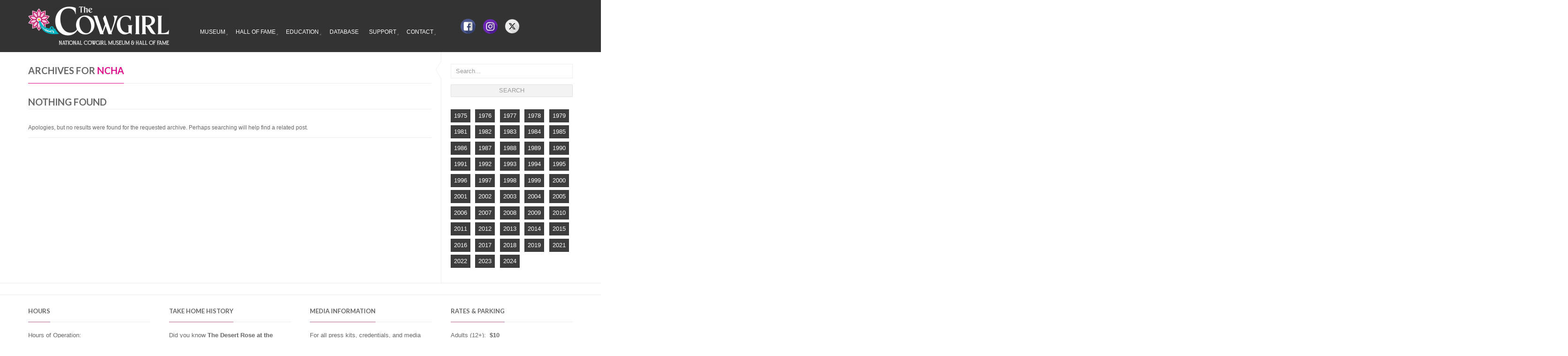

--- FILE ---
content_type: text/html; charset=UTF-8
request_url: https://www.cowgirl.net/tag/ncha/
body_size: 19442
content:

<!DOCTYPE html>
<!--[if IE 8]> <html class="ie mpcth-responsive" lang="en-US"><![endif]-->
<!--[if gt IE 8]><!--> <html lang="en-US" class="mpcth-responsive"> <!--<![endif]-->
<head>
	<meta charset="UTF-8">
	<meta name="viewport" content="width=device-width, initial-scale=1.0">

	<title>NCHA Archives - The Cowgirl: National Cowgirl Museum &amp; Hall of Fame</title>

	<link rel="pingback" href="https://www.cowgirl.net/xmlrpc.php" />
	
	<!--[if lt IE 9]>
		<script src="https://www.cowgirl.net/wp-content/themes/blaszok/js/html5.js"></script>
	<![endif]-->

	<link href="https://fonts.googleapis.com/css?family=Lato:100,100i,200,200i,300,300i,400,400i,500,500i,600,600i,700,700i,800,800i,900,900i%7COpen+Sans:100,100i,200,200i,300,300i,400,400i,500,500i,600,600i,700,700i,800,800i,900,900i%7CIndie+Flower:100,100i,200,200i,300,300i,400,400i,500,500i,600,600i,700,700i,800,800i,900,900i%7COswald:100,100i,200,200i,300,300i,400,400i,500,500i,600,600i,700,700i,800,800i,900,900i" rel="stylesheet"><meta name='robots' content='index, follow, max-image-preview:large, max-snippet:-1, max-video-preview:-1' />

	<!-- This site is optimized with the Yoast SEO plugin v25.7 - https://yoast.com/wordpress/plugins/seo/ -->
	<link rel="canonical" href="https://www.cowgirl.net/tag/ncha/" />
	<meta property="og:locale" content="en_US" />
	<meta property="og:type" content="article" />
	<meta property="og:title" content="NCHA Archives - The Cowgirl: National Cowgirl Museum &amp; Hall of Fame" />
	<meta property="og:url" content="https://www.cowgirl.net/tag/ncha/" />
	<meta property="og:site_name" content="The Cowgirl: National Cowgirl Museum &amp; Hall of Fame" />
	<script type="application/ld+json" class="yoast-schema-graph">{"@context":"https://schema.org","@graph":[{"@type":"CollectionPage","@id":"https://www.cowgirl.net/tag/ncha/","url":"https://www.cowgirl.net/tag/ncha/","name":"NCHA Archives - The Cowgirl: National Cowgirl Museum &amp; Hall of Fame","isPartOf":{"@id":"https://www.cowgirl.net/#website"},"breadcrumb":{"@id":"https://www.cowgirl.net/tag/ncha/#breadcrumb"},"inLanguage":"en-US"},{"@type":"BreadcrumbList","@id":"https://www.cowgirl.net/tag/ncha/#breadcrumb","itemListElement":[{"@type":"ListItem","position":1,"name":"Home","item":"https://www.cowgirl.net/"},{"@type":"ListItem","position":2,"name":"NCHA"}]},{"@type":"WebSite","@id":"https://www.cowgirl.net/#website","url":"https://www.cowgirl.net/","name":"The Cowgirl: National Cowgirl Museum &amp; Hall of Fame","description":"celebrating women past and present, whose lives exemplify the courage, resilience and independence that helped shape the West","potentialAction":[{"@type":"SearchAction","target":{"@type":"EntryPoint","urlTemplate":"https://www.cowgirl.net/?s={search_term_string}"},"query-input":{"@type":"PropertyValueSpecification","valueRequired":true,"valueName":"search_term_string"}}],"inLanguage":"en-US"}]}</script>
	<!-- / Yoast SEO plugin. -->


<link rel='dns-prefetch' href='//www.cowgirl.net' />
<link rel='dns-prefetch' href='//stats.wp.com' />
<link rel='dns-prefetch' href='//fonts.googleapis.com' />
<link rel="alternate" type="text/calendar" title="The Cowgirl: National Cowgirl Museum &amp; Hall of Fame &raquo; iCal Feed" href="https://www.cowgirl.net/events/?ical=1" />
<style id='wp-img-auto-sizes-contain-inline-css' type='text/css'>
img:is([sizes=auto i],[sizes^="auto," i]){contain-intrinsic-size:3000px 1500px}
/*# sourceURL=wp-img-auto-sizes-contain-inline-css */
</style>
<link rel='stylesheet' id='dashicons-css' href='https://www.cowgirl.net/wp-includes/css/dashicons.min.css?ver=63201ae9afbeb4affe07ca78045f3343' type='text/css' media='all' />
<link rel='stylesheet' id='wp-jquery-ui-dialog-css' href='https://www.cowgirl.net/wp-includes/css/jquery-ui-dialog.min.css?ver=63201ae9afbeb4affe07ca78045f3343' type='text/css' media='all' />
<link rel='stylesheet' id='layerslider-css' href='https://www.cowgirl.net/wp-content/plugins/LayerSlider/assets/static/layerslider/css/layerslider.css?ver=8.1.2' type='text/css' media='all' />
<style id='wp-emoji-styles-inline-css' type='text/css'>

	img.wp-smiley, img.emoji {
		display: inline !important;
		border: none !important;
		box-shadow: none !important;
		height: 1em !important;
		width: 1em !important;
		margin: 0 0.07em !important;
		vertical-align: -0.1em !important;
		background: none !important;
		padding: 0 !important;
	}
/*# sourceURL=wp-emoji-styles-inline-css */
</style>
<link rel='stylesheet' id='wp-block-library-css' href='https://www.cowgirl.net/wp-includes/css/dist/block-library/style.min.css?ver=63201ae9afbeb4affe07ca78045f3343' type='text/css' media='all' />
<style id='global-styles-inline-css' type='text/css'>
:root{--wp--preset--aspect-ratio--square: 1;--wp--preset--aspect-ratio--4-3: 4/3;--wp--preset--aspect-ratio--3-4: 3/4;--wp--preset--aspect-ratio--3-2: 3/2;--wp--preset--aspect-ratio--2-3: 2/3;--wp--preset--aspect-ratio--16-9: 16/9;--wp--preset--aspect-ratio--9-16: 9/16;--wp--preset--color--black: #000000;--wp--preset--color--cyan-bluish-gray: #abb8c3;--wp--preset--color--white: #ffffff;--wp--preset--color--pale-pink: #f78da7;--wp--preset--color--vivid-red: #cf2e2e;--wp--preset--color--luminous-vivid-orange: #ff6900;--wp--preset--color--luminous-vivid-amber: #fcb900;--wp--preset--color--light-green-cyan: #7bdcb5;--wp--preset--color--vivid-green-cyan: #00d084;--wp--preset--color--pale-cyan-blue: #8ed1fc;--wp--preset--color--vivid-cyan-blue: #0693e3;--wp--preset--color--vivid-purple: #9b51e0;--wp--preset--gradient--vivid-cyan-blue-to-vivid-purple: linear-gradient(135deg,rgb(6,147,227) 0%,rgb(155,81,224) 100%);--wp--preset--gradient--light-green-cyan-to-vivid-green-cyan: linear-gradient(135deg,rgb(122,220,180) 0%,rgb(0,208,130) 100%);--wp--preset--gradient--luminous-vivid-amber-to-luminous-vivid-orange: linear-gradient(135deg,rgb(252,185,0) 0%,rgb(255,105,0) 100%);--wp--preset--gradient--luminous-vivid-orange-to-vivid-red: linear-gradient(135deg,rgb(255,105,0) 0%,rgb(207,46,46) 100%);--wp--preset--gradient--very-light-gray-to-cyan-bluish-gray: linear-gradient(135deg,rgb(238,238,238) 0%,rgb(169,184,195) 100%);--wp--preset--gradient--cool-to-warm-spectrum: linear-gradient(135deg,rgb(74,234,220) 0%,rgb(151,120,209) 20%,rgb(207,42,186) 40%,rgb(238,44,130) 60%,rgb(251,105,98) 80%,rgb(254,248,76) 100%);--wp--preset--gradient--blush-light-purple: linear-gradient(135deg,rgb(255,206,236) 0%,rgb(152,150,240) 100%);--wp--preset--gradient--blush-bordeaux: linear-gradient(135deg,rgb(254,205,165) 0%,rgb(254,45,45) 50%,rgb(107,0,62) 100%);--wp--preset--gradient--luminous-dusk: linear-gradient(135deg,rgb(255,203,112) 0%,rgb(199,81,192) 50%,rgb(65,88,208) 100%);--wp--preset--gradient--pale-ocean: linear-gradient(135deg,rgb(255,245,203) 0%,rgb(182,227,212) 50%,rgb(51,167,181) 100%);--wp--preset--gradient--electric-grass: linear-gradient(135deg,rgb(202,248,128) 0%,rgb(113,206,126) 100%);--wp--preset--gradient--midnight: linear-gradient(135deg,rgb(2,3,129) 0%,rgb(40,116,252) 100%);--wp--preset--font-size--small: 13px;--wp--preset--font-size--medium: 20px;--wp--preset--font-size--large: 36px;--wp--preset--font-size--x-large: 42px;--wp--preset--spacing--20: 0.44rem;--wp--preset--spacing--30: 0.67rem;--wp--preset--spacing--40: 1rem;--wp--preset--spacing--50: 1.5rem;--wp--preset--spacing--60: 2.25rem;--wp--preset--spacing--70: 3.38rem;--wp--preset--spacing--80: 5.06rem;--wp--preset--shadow--natural: 6px 6px 9px rgba(0, 0, 0, 0.2);--wp--preset--shadow--deep: 12px 12px 50px rgba(0, 0, 0, 0.4);--wp--preset--shadow--sharp: 6px 6px 0px rgba(0, 0, 0, 0.2);--wp--preset--shadow--outlined: 6px 6px 0px -3px rgb(255, 255, 255), 6px 6px rgb(0, 0, 0);--wp--preset--shadow--crisp: 6px 6px 0px rgb(0, 0, 0);}:where(.is-layout-flex){gap: 0.5em;}:where(.is-layout-grid){gap: 0.5em;}body .is-layout-flex{display: flex;}.is-layout-flex{flex-wrap: wrap;align-items: center;}.is-layout-flex > :is(*, div){margin: 0;}body .is-layout-grid{display: grid;}.is-layout-grid > :is(*, div){margin: 0;}:where(.wp-block-columns.is-layout-flex){gap: 2em;}:where(.wp-block-columns.is-layout-grid){gap: 2em;}:where(.wp-block-post-template.is-layout-flex){gap: 1.25em;}:where(.wp-block-post-template.is-layout-grid){gap: 1.25em;}.has-black-color{color: var(--wp--preset--color--black) !important;}.has-cyan-bluish-gray-color{color: var(--wp--preset--color--cyan-bluish-gray) !important;}.has-white-color{color: var(--wp--preset--color--white) !important;}.has-pale-pink-color{color: var(--wp--preset--color--pale-pink) !important;}.has-vivid-red-color{color: var(--wp--preset--color--vivid-red) !important;}.has-luminous-vivid-orange-color{color: var(--wp--preset--color--luminous-vivid-orange) !important;}.has-luminous-vivid-amber-color{color: var(--wp--preset--color--luminous-vivid-amber) !important;}.has-light-green-cyan-color{color: var(--wp--preset--color--light-green-cyan) !important;}.has-vivid-green-cyan-color{color: var(--wp--preset--color--vivid-green-cyan) !important;}.has-pale-cyan-blue-color{color: var(--wp--preset--color--pale-cyan-blue) !important;}.has-vivid-cyan-blue-color{color: var(--wp--preset--color--vivid-cyan-blue) !important;}.has-vivid-purple-color{color: var(--wp--preset--color--vivid-purple) !important;}.has-black-background-color{background-color: var(--wp--preset--color--black) !important;}.has-cyan-bluish-gray-background-color{background-color: var(--wp--preset--color--cyan-bluish-gray) !important;}.has-white-background-color{background-color: var(--wp--preset--color--white) !important;}.has-pale-pink-background-color{background-color: var(--wp--preset--color--pale-pink) !important;}.has-vivid-red-background-color{background-color: var(--wp--preset--color--vivid-red) !important;}.has-luminous-vivid-orange-background-color{background-color: var(--wp--preset--color--luminous-vivid-orange) !important;}.has-luminous-vivid-amber-background-color{background-color: var(--wp--preset--color--luminous-vivid-amber) !important;}.has-light-green-cyan-background-color{background-color: var(--wp--preset--color--light-green-cyan) !important;}.has-vivid-green-cyan-background-color{background-color: var(--wp--preset--color--vivid-green-cyan) !important;}.has-pale-cyan-blue-background-color{background-color: var(--wp--preset--color--pale-cyan-blue) !important;}.has-vivid-cyan-blue-background-color{background-color: var(--wp--preset--color--vivid-cyan-blue) !important;}.has-vivid-purple-background-color{background-color: var(--wp--preset--color--vivid-purple) !important;}.has-black-border-color{border-color: var(--wp--preset--color--black) !important;}.has-cyan-bluish-gray-border-color{border-color: var(--wp--preset--color--cyan-bluish-gray) !important;}.has-white-border-color{border-color: var(--wp--preset--color--white) !important;}.has-pale-pink-border-color{border-color: var(--wp--preset--color--pale-pink) !important;}.has-vivid-red-border-color{border-color: var(--wp--preset--color--vivid-red) !important;}.has-luminous-vivid-orange-border-color{border-color: var(--wp--preset--color--luminous-vivid-orange) !important;}.has-luminous-vivid-amber-border-color{border-color: var(--wp--preset--color--luminous-vivid-amber) !important;}.has-light-green-cyan-border-color{border-color: var(--wp--preset--color--light-green-cyan) !important;}.has-vivid-green-cyan-border-color{border-color: var(--wp--preset--color--vivid-green-cyan) !important;}.has-pale-cyan-blue-border-color{border-color: var(--wp--preset--color--pale-cyan-blue) !important;}.has-vivid-cyan-blue-border-color{border-color: var(--wp--preset--color--vivid-cyan-blue) !important;}.has-vivid-purple-border-color{border-color: var(--wp--preset--color--vivid-purple) !important;}.has-vivid-cyan-blue-to-vivid-purple-gradient-background{background: var(--wp--preset--gradient--vivid-cyan-blue-to-vivid-purple) !important;}.has-light-green-cyan-to-vivid-green-cyan-gradient-background{background: var(--wp--preset--gradient--light-green-cyan-to-vivid-green-cyan) !important;}.has-luminous-vivid-amber-to-luminous-vivid-orange-gradient-background{background: var(--wp--preset--gradient--luminous-vivid-amber-to-luminous-vivid-orange) !important;}.has-luminous-vivid-orange-to-vivid-red-gradient-background{background: var(--wp--preset--gradient--luminous-vivid-orange-to-vivid-red) !important;}.has-very-light-gray-to-cyan-bluish-gray-gradient-background{background: var(--wp--preset--gradient--very-light-gray-to-cyan-bluish-gray) !important;}.has-cool-to-warm-spectrum-gradient-background{background: var(--wp--preset--gradient--cool-to-warm-spectrum) !important;}.has-blush-light-purple-gradient-background{background: var(--wp--preset--gradient--blush-light-purple) !important;}.has-blush-bordeaux-gradient-background{background: var(--wp--preset--gradient--blush-bordeaux) !important;}.has-luminous-dusk-gradient-background{background: var(--wp--preset--gradient--luminous-dusk) !important;}.has-pale-ocean-gradient-background{background: var(--wp--preset--gradient--pale-ocean) !important;}.has-electric-grass-gradient-background{background: var(--wp--preset--gradient--electric-grass) !important;}.has-midnight-gradient-background{background: var(--wp--preset--gradient--midnight) !important;}.has-small-font-size{font-size: var(--wp--preset--font-size--small) !important;}.has-medium-font-size{font-size: var(--wp--preset--font-size--medium) !important;}.has-large-font-size{font-size: var(--wp--preset--font-size--large) !important;}.has-x-large-font-size{font-size: var(--wp--preset--font-size--x-large) !important;}
/*# sourceURL=global-styles-inline-css */
</style>

<style id='classic-theme-styles-inline-css' type='text/css'>
/*! This file is auto-generated */
.wp-block-button__link{color:#fff;background-color:#32373c;border-radius:9999px;box-shadow:none;text-decoration:none;padding:calc(.667em + 2px) calc(1.333em + 2px);font-size:1.125em}.wp-block-file__button{background:#32373c;color:#fff;text-decoration:none}
/*# sourceURL=/wp-includes/css/classic-themes.min.css */
</style>
<link rel='stylesheet' id='aps-animate-css-css' href='https://www.cowgirl.net/wp-content/plugins/accesspress-social-icons/css/animate.css?ver=1.8.5' type='text/css' media='all' />
<link rel='stylesheet' id='aps-frontend-css-css' href='https://www.cowgirl.net/wp-content/plugins/accesspress-social-icons/css/frontend.css?ver=1.8.5' type='text/css' media='all' />
<link rel='stylesheet' id='wpsm_ac-font-awesome-front-css' href='https://www.cowgirl.net/wp-content/plugins/collapse-content/assets/css/font-awesome/css/font-awesome.min.css?ver=63201ae9afbeb4affe07ca78045f3343' type='text/css' media='all' />
<link rel='stylesheet' id='wpsm_ac_bootstrap-front-css' href='https://www.cowgirl.net/wp-content/plugins/collapse-content/assets/css/bootstrap-front.css?ver=63201ae9afbeb4affe07ca78045f3343' type='text/css' media='all' />
<link rel='stylesheet' id='contact-form-7-css' href='https://www.cowgirl.net/wp-content/plugins/contact-form-7/includes/css/styles.css?ver=6.1.4' type='text/css' media='all' />
<link rel='stylesheet' id='css3_grid_font_yanone-css' href='http://fonts.googleapis.com/css?family=Yanone+Kaffeesatz&#038;ver=63201ae9afbeb4affe07ca78045f3343' type='text/css' media='all' />
<link rel='stylesheet' id='css3_grid_table1_style-css' href='https://www.cowgirl.net/wp-content/plugins/css3_web_pricing_tables_grids/table1/css3_grid_style.css?ver=63201ae9afbeb4affe07ca78045f3343' type='text/css' media='all' />
<link rel='stylesheet' id='css3_grid_table2_style-css' href='https://www.cowgirl.net/wp-content/plugins/css3_web_pricing_tables_grids/table2/css3_grid_style.css?ver=63201ae9afbeb4affe07ca78045f3343' type='text/css' media='all' />
<link rel='stylesheet' id='css3_grid_responsive-css' href='https://www.cowgirl.net/wp-content/plugins/css3_web_pricing_tables_grids/responsive.css?ver=63201ae9afbeb4affe07ca78045f3343' type='text/css' media='all' />
<link rel='stylesheet' id='epa_styling-css' href='https://www.cowgirl.net/wp-content/plugins/easy-popup-announcement/assets/css/epa_styling.css?ver=63201ae9afbeb4affe07ca78045f3343' type='text/css' media='all' />
<link rel='stylesheet' id='wpsm_faq-font-awesome-front-css' href='https://www.cowgirl.net/wp-content/plugins/faq-responsive/assets/css/font-awesome/css/font-awesome.min.css?ver=63201ae9afbeb4affe07ca78045f3343' type='text/css' media='all' />
<link rel='stylesheet' id='wpsm_faq_bootstrap-front-css' href='https://www.cowgirl.net/wp-content/plugins/faq-responsive/assets/css/bootstrap-front.css?ver=63201ae9afbeb4affe07ca78045f3343' type='text/css' media='all' />
<link rel='stylesheet' id='hvc_ihover-css' href='https://www.cowgirl.net/wp-content/plugins/hover-effects-for-visual-composer/css/ihover.css?ver=63201ae9afbeb4affe07ca78045f3343' type='text/css' media='all' />
<link rel='stylesheet' id='hvc_square2-css' href='https://www.cowgirl.net/wp-content/plugins/hover-effects-for-visual-composer/css/square2.css?ver=63201ae9afbeb4affe07ca78045f3343' type='text/css' media='all' />
<link rel='stylesheet' id='hvc_caption-css' href='https://www.cowgirl.net/wp-content/plugins/hover-effects-for-visual-composer/css/caption.css?ver=63201ae9afbeb4affe07ca78045f3343' type='text/css' media='all' />
<link rel='stylesheet' id='hvc_custom-css' href='https://www.cowgirl.net/wp-content/plugins/hover-effects-for-visual-composer/css/custom.css?ver=63201ae9afbeb4affe07ca78045f3343' type='text/css' media='all' />
<link rel='stylesheet' id='rotatingtweets-css' href='https://www.cowgirl.net/wp-content/plugins/rotatingtweets/css/style.css?ver=63201ae9afbeb4affe07ca78045f3343' type='text/css' media='all' />
<link rel='stylesheet' id='wpemfb-lightbox-css' href='https://www.cowgirl.net/wp-content/plugins/wp-embed-facebook/templates/lightbox/css/lightbox.css?ver=3.1.2' type='text/css' media='all' />
<link rel='stylesheet' id='mpc-styles-child-css' href='https://www.cowgirl.net/wp-content/themes/blaszok-child/style.css?ver=63201ae9afbeb4affe07ca78045f3343' type='text/css' media='all' />
<link rel='stylesheet' id='mpc-heading-font-css' href='https://fonts.googleapis.com/css?family=Lato%3A700&#038;ver=63201ae9afbeb4affe07ca78045f3343' type='text/css' media='all' />
<link rel='stylesheet' id='mpc-styles-css' href='https://www.cowgirl.net/wp-content/themes/blaszok/style.css?ver=63201ae9afbeb4affe07ca78045f3343' type='text/css' media='all' />
<link rel='stylesheet' id='mpc-styles-custom-css' href='https://www.cowgirl.net/wp-content/themes/blaszok-child/style_custom.css?ver=63201ae9afbeb4affe07ca78045f3343' type='text/css' media='all' />
<link rel='stylesheet' id='font-awesome-css' href='https://www.cowgirl.net/wp-content/themes/blaszok/fonts/font-awesome.css?ver=63201ae9afbeb4affe07ca78045f3343' type='text/css' media='all' />
<link rel='stylesheet' id='mpc-theme-plugins-css-css' href='https://www.cowgirl.net/wp-content/themes/blaszok/css/plugins.min.css?ver=63201ae9afbeb4affe07ca78045f3343' type='text/css' media='all' />
<link rel='stylesheet' id='wpzoom-social-icons-socicon-css' href='https://www.cowgirl.net/wp-content/plugins/social-icons-widget-by-wpzoom/assets/css/wpzoom-socicon.css?ver=1746459882' type='text/css' media='all' />
<link rel='stylesheet' id='wpzoom-social-icons-genericons-css' href='https://www.cowgirl.net/wp-content/plugins/social-icons-widget-by-wpzoom/assets/css/genericons.css?ver=1746459882' type='text/css' media='all' />
<link rel='stylesheet' id='wpzoom-social-icons-academicons-css' href='https://www.cowgirl.net/wp-content/plugins/social-icons-widget-by-wpzoom/assets/css/academicons.min.css?ver=1746459882' type='text/css' media='all' />
<link rel='stylesheet' id='wpzoom-social-icons-font-awesome-3-css' href='https://www.cowgirl.net/wp-content/plugins/social-icons-widget-by-wpzoom/assets/css/font-awesome-3.min.css?ver=1746459882' type='text/css' media='all' />
<link rel='stylesheet' id='wpzoom-social-icons-styles-css' href='https://www.cowgirl.net/wp-content/plugins/social-icons-widget-by-wpzoom/assets/css/wpzoom-social-icons-styles.css?ver=1746459882' type='text/css' media='all' />
<link rel='stylesheet' id='js_composer_custom_css-css' href='//www.cowgirl.net/wp-content/uploads/js_composer/custom.css?ver=7.6' type='text/css' media='all' />
<link rel='preload' as='font'  id='wpzoom-social-icons-font-academicons-woff2-css' href='https://www.cowgirl.net/wp-content/plugins/social-icons-widget-by-wpzoom/assets/font/academicons.woff2?v=1.9.2'  type='font/woff2' crossorigin />
<link rel='preload' as='font'  id='wpzoom-social-icons-font-fontawesome-3-woff2-css' href='https://www.cowgirl.net/wp-content/plugins/social-icons-widget-by-wpzoom/assets/font/fontawesome-webfont.woff2?v=4.7.0'  type='font/woff2' crossorigin />
<link rel='preload' as='font'  id='wpzoom-social-icons-font-genericons-woff-css' href='https://www.cowgirl.net/wp-content/plugins/social-icons-widget-by-wpzoom/assets/font/Genericons.woff'  type='font/woff' crossorigin />
<link rel='preload' as='font'  id='wpzoom-social-icons-font-socicon-woff2-css' href='https://www.cowgirl.net/wp-content/plugins/social-icons-widget-by-wpzoom/assets/font/socicon.woff2?v=4.5.1'  type='font/woff2' crossorigin />
<script type="text/javascript" src="https://www.cowgirl.net/wp-includes/js/jquery/jquery.min.js?ver=3.7.1" id="jquery-core-js"></script>
<script type="text/javascript" src="https://www.cowgirl.net/wp-includes/js/jquery/jquery-migrate.min.js?ver=3.4.1" id="jquery-migrate-js"></script>
<script type="text/javascript" id="layerslider-utils-js-extra">
/* <![CDATA[ */
var LS_Meta = {"v":"8.1.2","fixGSAP":"1"};
//# sourceURL=layerslider-utils-js-extra
/* ]]> */
</script>
<script type="text/javascript" src="https://www.cowgirl.net/wp-content/plugins/LayerSlider/assets/static/layerslider/js/layerslider.utils.js?ver=8.1.2" id="layerslider-utils-js"></script>
<script type="text/javascript" src="https://www.cowgirl.net/wp-content/plugins/LayerSlider/assets/static/layerslider/js/layerslider.kreaturamedia.jquery.js?ver=8.1.2" id="layerslider-js"></script>
<script type="text/javascript" src="https://www.cowgirl.net/wp-content/plugins/LayerSlider/assets/static/layerslider/js/layerslider.transitions.js?ver=8.1.2" id="layerslider-transitions-js"></script>
<script type="text/javascript" src="https://www.cowgirl.net/wp-content/plugins/accesspress-social-icons/js/frontend.js?ver=1.8.5" id="aps-frontend-js-js"></script>
<script type="text/javascript" src="https://www.cowgirl.net/wp-content/plugins/easy-popup-announcement/js/jquery.popupoverlay.js?ver=1.6.5" id="epa_popupoverlay-js"></script>
<script type="text/javascript" src="https://www.cowgirl.net/wp-content/plugins/easy-popup-announcement/js/jquery.cookie.js?ver=1.6.5" id="epa_jquery_cookies-js"></script>
<script type="text/javascript" src="https://www.cowgirl.net/wp-content/plugins/wp-embed-facebook/templates/lightbox/js/lightbox.min.js?ver=3.1.2" id="wpemfb-lightbox-js"></script>
<script type="text/javascript" id="wpemfb-fbjs-js-extra">
/* <![CDATA[ */
var WEF = {"local":"en_US","version":"v3.2","fb_id":"","comments_nonce":"680b73c337"};
//# sourceURL=wpemfb-fbjs-js-extra
/* ]]> */
</script>
<script type="text/javascript" src="https://www.cowgirl.net/wp-content/plugins/wp-embed-facebook/inc/js/fb.min.js?ver=3.1.2" id="wpemfb-fbjs-js"></script>
<script></script><meta name="generator" content="Powered by LayerSlider 8.1.2 - Build Heros, Sliders, and Popups. Create Animations and Beautiful, Rich Web Content as Easy as Never Before on WordPress." />
<!-- LayerSlider updates and docs at: https://layerslider.com -->
<link rel="https://api.w.org/" href="https://www.cowgirl.net/wp-json/" /><link rel="alternate" title="JSON" type="application/json" href="https://www.cowgirl.net/wp-json/wp/v2/tags/339" /><link rel="EditURI" type="application/rsd+xml" title="RSD" href="https://www.cowgirl.net/xmlrpc.php?rsd" />

            <script type="text/javascript"><!--
                                function powerpress_pinw(pinw_url){window.open(pinw_url, 'PowerPressPlayer','toolbar=0,status=0,resizable=1,width=460,height=320');	return false;}
                //-->

                // tabnab protection
                window.addEventListener('load', function () {
                    // make all links have rel="noopener noreferrer"
                    document.querySelectorAll('a[target="_blank"]').forEach(link => {
                        link.setAttribute('rel', 'noopener noreferrer');
                    });
                });
            </script>
            
<link rel="alternate" type="application/rss+xml" title="Podcast RSS feed" href="https://www.cowgirl.net/feed/podcast" />

<script type="text/javascript">
(function(url){
	if(/(?:Chrome\/26\.0\.1410\.63 Safari\/537\.31|WordfenceTestMonBot)/.test(navigator.userAgent)){ return; }
	var addEvent = function(evt, handler) {
		if (window.addEventListener) {
			document.addEventListener(evt, handler, false);
		} else if (window.attachEvent) {
			document.attachEvent('on' + evt, handler);
		}
	};
	var removeEvent = function(evt, handler) {
		if (window.removeEventListener) {
			document.removeEventListener(evt, handler, false);
		} else if (window.detachEvent) {
			document.detachEvent('on' + evt, handler);
		}
	};
	var evts = 'contextmenu dblclick drag dragend dragenter dragleave dragover dragstart drop keydown keypress keyup mousedown mousemove mouseout mouseover mouseup mousewheel scroll'.split(' ');
	var logHuman = function() {
		if (window.wfLogHumanRan) { return; }
		window.wfLogHumanRan = true;
		var wfscr = document.createElement('script');
		wfscr.type = 'text/javascript';
		wfscr.async = true;
		wfscr.src = url + '&r=' + Math.random();
		(document.getElementsByTagName('head')[0]||document.getElementsByTagName('body')[0]).appendChild(wfscr);
		for (var i = 0; i < evts.length; i++) {
			removeEvent(evts[i], logHuman);
		}
	};
	for (var i = 0; i < evts.length; i++) {
		addEvent(evts[i], logHuman);
	}
})('//www.cowgirl.net/?wordfence_lh=1&hid=865D17171DE4862D2D96AE21B9F165FA');
</script><meta name="tec-api-version" content="v1"><meta name="tec-api-origin" content="https://www.cowgirl.net"><link rel="alternate" href="https://www.cowgirl.net/wp-json/tribe/events/v1/events/?tags=ncha" />	<style>img#wpstats{display:none}</style>
		<meta name="generator" content="Powered by WPBakery Page Builder - drag and drop page builder for WordPress."/>
<meta name="generator" content="Powered by Slider Revolution 6.7.36 - responsive, Mobile-Friendly Slider Plugin for WordPress with comfortable drag and drop interface." />
<link rel="icon" href="https://www.cowgirl.net/wp-content/uploads/2025/05/Favicon_192px-150x150.png" sizes="32x32" />
<link rel="icon" href="https://www.cowgirl.net/wp-content/uploads/2025/05/Favicon_192px.png" sizes="192x192" />
<link rel="apple-touch-icon" href="https://www.cowgirl.net/wp-content/uploads/2025/05/Favicon_192px.png" />
<meta name="msapplication-TileImage" content="https://www.cowgirl.net/wp-content/uploads/2025/05/Favicon_192px.png" />
<script data-jetpack-boost="ignore">function setREVStartSize(e){
			//window.requestAnimationFrame(function() {
				window.RSIW = window.RSIW===undefined ? window.innerWidth : window.RSIW;
				window.RSIH = window.RSIH===undefined ? window.innerHeight : window.RSIH;
				try {
					var pw = document.getElementById(e.c).parentNode.offsetWidth,
						newh;
					pw = pw===0 || isNaN(pw) || (e.l=="fullwidth" || e.layout=="fullwidth") ? window.RSIW : pw;
					e.tabw = e.tabw===undefined ? 0 : parseInt(e.tabw);
					e.thumbw = e.thumbw===undefined ? 0 : parseInt(e.thumbw);
					e.tabh = e.tabh===undefined ? 0 : parseInt(e.tabh);
					e.thumbh = e.thumbh===undefined ? 0 : parseInt(e.thumbh);
					e.tabhide = e.tabhide===undefined ? 0 : parseInt(e.tabhide);
					e.thumbhide = e.thumbhide===undefined ? 0 : parseInt(e.thumbhide);
					e.mh = e.mh===undefined || e.mh=="" || e.mh==="auto" ? 0 : parseInt(e.mh,0);
					if(e.layout==="fullscreen" || e.l==="fullscreen")
						newh = Math.max(e.mh,window.RSIH);
					else{
						e.gw = Array.isArray(e.gw) ? e.gw : [e.gw];
						for (var i in e.rl) if (e.gw[i]===undefined || e.gw[i]===0) e.gw[i] = e.gw[i-1];
						e.gh = e.el===undefined || e.el==="" || (Array.isArray(e.el) && e.el.length==0)? e.gh : e.el;
						e.gh = Array.isArray(e.gh) ? e.gh : [e.gh];
						for (var i in e.rl) if (e.gh[i]===undefined || e.gh[i]===0) e.gh[i] = e.gh[i-1];
											
						var nl = new Array(e.rl.length),
							ix = 0,
							sl;
						e.tabw = e.tabhide>=pw ? 0 : e.tabw;
						e.thumbw = e.thumbhide>=pw ? 0 : e.thumbw;
						e.tabh = e.tabhide>=pw ? 0 : e.tabh;
						e.thumbh = e.thumbhide>=pw ? 0 : e.thumbh;
						for (var i in e.rl) nl[i] = e.rl[i]<window.RSIW ? 0 : e.rl[i];
						sl = nl[0];
						for (var i in nl) if (sl>nl[i] && nl[i]>0) { sl = nl[i]; ix=i;}
						var m = pw>(e.gw[ix]+e.tabw+e.thumbw) ? 1 : (pw-(e.tabw+e.thumbw)) / (e.gw[ix]);
						newh =  (e.gh[ix] * m) + (e.tabh + e.thumbh);
					}
					var el = document.getElementById(e.c);
					if (el!==null && el) el.style.height = newh+"px";
					el = document.getElementById(e.c+"_wrapper");
					if (el!==null && el) {
						el.style.height = newh+"px";
						el.style.display = "block";
					}
				} catch(e){
					console.log("Failure at Presize of Slider:" + e)
				}
			//});
		  };</script>
		<style type="text/css" id="wp-custom-css">
			.single-post .widget_text {
	display: none;
}

.mpcth-social-x svg {
	width: 12px;
	height: 12px;
	display: inline-block;
	transition-duration: 0.4s;
}

.mpcth-social-x:hover svg {
	fill: #b363a0;
}		</style>
		<noscript><style> .wpb_animate_when_almost_visible { opacity: 1; }</style></noscript><link rel='stylesheet' id='rs-plugin-settings-css' href='//www.cowgirl.net/wp-content/plugins/revslider/sr6/assets/css/rs6.css?ver=6.7.36' type='text/css' media='all' />
<style id='rs-plugin-settings-inline-css' type='text/css'>
@import url(http://fonts.googleapis.com/css?family=Open+Sans:400,800,300,700);@import url(http://fonts.googleapis.com/css?family=Dancing+Script);.tp-caption a{color:white;text-shadow:none;-webkit-transition:all 0.5s ease-out;-moz-transition:all 0.5s ease-out;-o-transition:all 0.5s ease-out;-ms-transition:all 0.5s ease-out}.tp-caption a:hover{color:#ffa902}.tp-caption a{color:white;text-shadow:none;-webkit-transition:all 0.5s ease-out;-moz-transition:all 0.5s ease-out;-o-transition:all 0.5s ease-out;-ms-transition:all 0.5s ease-out}.tp-caption a:hover{color:#ffa902}.tp-caption .mpcth-price-big{color:#AA8A59;font-size:30px}.tp-caption a.mpcth-revo-button1{text-decoration:none;  color:#999999!important; padding:5px 15px 5px 15px!important; border:1px solid #E5E5E5!important; background:white!important; border-radius:2px!important}.tp-caption a.mpcth-revo-button1:hover{color:#965182!important; border-color:#965182!important}.tp-caption a.mpcth-revo-button2{text-decoration:none;  color:white; padding:5px 15px 5px 15px; border:1px solid white; background:transparent; border-radius:2px}.tp-caption a.mpcth-revo-button2:hover{background-color:rgba(0,0,0,0.2); color:white!important}a.mpcth-revo-button2a{text-decoration:none!important;  color:white!important; padding:5px 15px 5px 15px; border:1px solid #AA8A59!important; background:#AA8A59!important; border-radius:2px!important}.tp-caption a.mpcth-revo-button2a:hover{background:white!important; border:1px solid white!important; color:#AA8A59!important}a.mpcth-revo-button2b{text-decoration:none!important;  color:#AA8A59!important; padding:5px 15px 5px 15px; border:1px solid white!important; background:white!important; border-radius:2px!important}.tp-caption a.mpcth-revo-button2b:hover{background:#AA8A59!important; border:1px solid #AA8A59!important; color:white!important}.tp-caption a.mpcth-revo-button3{text-decoration:none;  color:#7685A5; padding:5px 15px 5px 15px; border:1px solid #7685A5; background:transparent; border-radius:2px}.tp-caption a.mpcth-revo-button3:hover{color:#965182!important; border-color:#965182!important}.tp-caption a.mpcth-revo-button4{text-decoration:none;  color:white; padding:5px 15px 5px 15px; border:1px solid white; background:transparent; border-radius:2px}.tp-caption a.mpcth-revo-button-dark{text-decoration:none;  color:#444444; padding:5px 15px 5px 15px; border:1px solid #666666!important; background:transparent; border-radius:0px}.tp-caption a.mpcth-revo-button-restaurant{text-decoration:none;  color:#ffffff; border:none!important; background:transparent; border-radius:0px; font-size:40px; text-shadow:rgba(0,0,0,0.7) 2px 1px 5px; text-transform:none!important; font-family:'Dancing Script'; font-weight:bold}.tp-caption a.mpcth-revo-button-restaurant:hover{color:#FCF3D6!important}.tp-caption a.mpcth-revo-button-creative{text-decoration:none;  color:#ffffff; border:none!important; background:transparent; border-radius:0px; font-size:40px; text-shadow:3px 0px 0px #799B8B; text-transform:none!important; font-family:'Dancing Script'; font-weight:bold}.tp-caption a.mpcth-revo-button-creative.huge{font-size:70px}.tp-caption a.mpcth-revo-button-creative:hover{color:white!important; text-shadow:1px 0px 0px #799B8B;!important}.tp-caption a.mpcth-revo-button-dark:hover{color:#B33C3C!important}.tp-caption a.mpcth-revo-button4:hover{background-color:rgba(255,255,255,0.2); color:white!important}.tp-caption a.mpcth-revo-button-photo{text-decoration:none;  color:#F1C40F; padding:0.35em 0.5em; border:none!important; font-weight:bold; background:transparent; border-radius:0px; background:rgba(0,0,0,0.6)}.tp-caption a.mpcth-revo-button-corp{text-decoration:none;  color:#5F6B69; padding:0.35em 0.5em; border:none!important; font-weight:bold; background:transparent; border-radius:0px; background:rgba(255,255,255,0.7)}.tp-caption a.mpcth-revo-button-corp:hover{background:rgba(255,255,255,1)}.tp-caption a.mpcth-revo-button-photo:hover{background:rgba(0,0,0,0.8);  color:#E1E0DC!important}.tp-caption.slide3_black_bg{background-color:rgba(0,0,0,0.15)!important}.tp-caption.slide3_black_bg:after{position:realtive;  margin-left:-20%}.tp-caption a.mpcth-lookbook-price{font-weight:bold; text-decoration:none;color:white!important; font-size:14px; position:relative; z-index:1}.tp-caption a.mpcth-lookbook-price .mpcth-price{z-index:1;  position:absolute;  color:white!important;  font-weight:bold;  top:0px;  left:0px;  font-size:14px !important;  background:rgba(187,17,79,0.8) !important;width:70px !important;text-align:center !important;height:70px !important;line-height:70px !important;border-radius:35px !important}.tp-caption a.mpcth-lookbook-price .mpcth-price.mpcth-price-double{z-index:1;  position:absolute;  color:white!important;  font-weight:bold;  top:0px;  left:0px;  font-size:14px !important;  background:rgba(187,17,79,0.8) !important;width:70px !important;text-align:center !important;height:70px !important;line-height:20px !important;padding:15px 0 !important;box-sizing:border-box !important;border-radius:35px !important}.tp-caption a.mpcth-lookbook-price em{font-size:14px !important; font-style:normal; font-weight:normal}.tp-caption a.mpcth-lookbook-price.lb5 .mpcth-price,.tp-caption a.mpcth-lookbook-price.lb4 .mpcth-price,.tp-caption a.mpcth-lookbook-price.lb2 .mpcth-price{left:-6px}.tp-caption a.mpcth-lookbook-price.lb3 .mpcth-price{left:-6px; top:-8px}.tp-caption a.mpcth-lookbook-price .mpcth-circle{position:absolute; display:block; border-radius:100px; width:70px; height:70px; top:-26px;  left:-19px; background:rgba(187,17,79,0.8) !important; z-index:0}.tp-caption a.mpcth-lookbook-price .mpcth-lb-tooltip{position:absolute;display:inline-block;padding:5px 10px;background:rgba(187,17,79,0.8) !important;border-radius:3px; color:white; font-size:13px; font-weight:bold; text-transform:none; left:-28px; top:-35px; opacity:0; pointer-events:none; -webkit-transition:all 0.15s ease-out;  -moz-transition:all 0.15s ease-out;  -o-transition:all 0.15s ease-out;  -ms-transition:all 0.15s ease-out}.tp-caption a.mpcth-lookbook-price.lb2x1 .mpcth-lb-tooltip,.tp-caption a.mpcth-lookbook-price.lb2x2 .mpcth-lb-tooltip,.tp-caption a.mpcth-lookbook-price.lb2x3 .mpcth-lb-tooltip,.tp-caption a.mpcth-lookbook-price.lb2x4 .mpcth-lb-tooltip{background:rgba(187,17,79,0.8) !important}.tp-caption a.mpcth-lookbook-price.lb4x1 .mpcth-lb-tooltip,.tp-caption a.mpcth-lookbook-price.lb4x2 .mpcth-lb-tooltip,.tp-caption a.mpcth-lookbook-price.lb4x3 .mpcth-lb-tooltip,.tp-caption a.mpcth-lookbook-price.lb4x4 .mpcth-lb-tooltip{background:rgba(226,192,139,0.9)!important}.tp-caption a.mpcth-lookbook-price.lb3x1 .mpcth-price,.tp-caption a.mpcth-lookbook-price.lb3x2 .mpcth-price,.tp-caption a.mpcth-lookbook-price.lb3x3 .mpcth-price,.tp-caption a.mpcth-lookbook-price.lb3x4 .mpcth-price{background:rgba(228,85,85,0.8)!important}.tp-caption a.mpcth-lookbook-price.lb4x1 .mpcth-price,.tp-caption a.mpcth-lookbook-price.lb4x2 .mpcth-price,.tp-caption a.mpcth-lookbook-price.lb4x3 .mpcth-price,.tp-caption a.mpcth-lookbook-price.lb4x4 .mpcth-price{background:rgba(226,192,139,0.9)!important}.tp-caption a.mpcth-lookbook-price.double-text .mpcth-lb-tooltip{top:-45px}.tp-caption a.mpcth-lookbook-price.lb2 .mpcth-lb-tooltip{left:-40px}.tp-caption a.mpcth-lookbook-price.lb3 .mpcth-lb-tooltip{left:-20px}.tp-caption a.mpcth-lookbook-price.lb4 .mpcth-lb-tooltip{left:-15px}.tp-caption a.mpcth-lookbook-price.lb5 .mpcth-lb-tooltip{left:-45px}.tp-caption a.mpcth-lookbook-price.lb2x2 .mpcth-lb-tooltip{left:-50px}.tp-caption a.mpcth-lookbook-price.lb2x3 .mpcth-lb-tooltip{left:-15px}.tp-caption a.mpcth-lookbook-price.lb2x4 .mpcth-lb-tooltip{left:-50px}.tp-caption a.mpcth-lookbook-price.lb2x5 .mpcth-lb-tooltip{left:-10px}.tp-caption a.mpcth-lookbook-price.lb2x6 .mpcth-lb-tooltip{left:-25px}.tp-caption a.mpcth-lookbook-price.lb2x7 .mpcth-lb-tooltip{left:-30px}.tp-caption a.mpcth-lookbook-price.lb3x1 .mpcth-lb-tooltip{left:-37px}.tp-caption a.mpcth-lookbook-price.lb3x3 .mpcth-lb-tooltip{left:-16px}.tp-caption a.mpcth-lookbook-price.lb3x4 .mpcth-lb-tooltip{left:-13px}.tp-caption a.mpcth-lookbook-price.lb4x1 .mpcth-lb-tooltip{left:-22px}.tp-caption a.mpcth-lookbook-price.lb4x3 .mpcth-lb-tooltip{left:-15px}.tp-caption a.mpcth-lookbook-price.lb4x2 .mpcth-lb-tooltip{left:-17px}.tp-caption a.mpcth-lookbook-price:hover .mpcth-lb-tooltip{top:-50px;  opacity:1}.tp-caption a.mpcth-lookbook-price.double-text:hover .mpcth-lb-tooltip{top:-60px}.tp-caption a.mpcth-lookbook-price .mpcth-lb-tooltip .lb-traiangle{width:0px;  height:0px;  border-style:solid;  border-width:8px 8px 0 8px;  border-color:rgba(187,17,79,0.8) transparent transparent transparent;  position:absolute;  bottom:-8px;  left:43%}.tp-caption a.mpcth-lookbook-price.lb3x1 .mpcth-lb-tooltip .lb-traiangle,.tp-caption a.mpcth-lookbook-price.lb3x2 .mpcth-lb-tooltip .lb-traiangle,.tp-caption a.mpcth-lookbook-price.lb3x3 .mpcth-lb-tooltip .lb-traiangle,.tp-caption a.mpcth-lookbook-price.lb3x4 .mpcth-lb-tooltip .lb-traiangle{border-color:rgba(228,85,85,0.8) transparent transparent transparent!important}.tp-caption a.mpcth-lookbook-price.lb4x1 .mpcth-lb-tooltip .lb-traiangle,.tp-caption a.mpcth-lookbook-price.lb4x2 .mpcth-lb-tooltip .lb-traiangle,.tp-caption a.mpcth-lookbook-price.lb4x3 .mpcth-lb-tooltip .lb-traiangle,.tp-caption a.mpcth-lookbook-price.lb4x4 .mpcth-lb-tooltip .lb-traiangle{border-color:rgba(226,192,139,0.9) transparent transparent transparent!important}.tp-caption.mpcth-circle-badge{text-decoration:none;background-color:rgb(146,81,134);text-transform:uppercase;letter-spacing:0px;background-position:initial initial;background-repeat:initial initial;width:4.5em;height:4.5em;line-height:1.25em;padding:1em 0px;box-sizing:border-box;-moz-box-sizing:border-box;text-align:center;border-radius:100%;font-size:14px;font-weight:bold;font-family:Lato,Helvetica,Arial,sans-serif;color:#ffffff}.tp-caption.mpcth-circle-badge2{text-decoration:none;background-color:#E2C08C;text-transform:uppercase;letter-spacing:0px;background-position:initial initial;background-repeat:initial initial;width:5.5em;height:5.5em;line-height:1.25em;padding:1.5em 0px;box-sizing:border-box;-moz-box-sizing:border-box;text-align:center;border-radius:100%;font-size:14px;font-weight:bold;font-family:Lato,Helvetica,Arial,sans-serif;color:#ffffff}.tp-caption.mpcth-circle-badge3{text-decoration:none;background-color:#b33c3c;text-transform:uppercase;letter-spacing:0px;background-position:initial initial;background-repeat:initial initial;width:5.5em;height:5.5em;line-height:1.25em;padding:1.5em 0px;box-sizing:border-box;-moz-box-sizing:border-box;text-align:center;border-radius:100%;font-size:14px;font-weight:bold;font-family:Lato,Helvetica,Arial,sans-serif;color:#ffffff}.tp-caption .mpcth-price-big2{color:#F1C40F!important}.tp-caption span.mpcth-price-big-res{color:#ffffff!important}.tp-caption a{color:#ff7302;text-shadow:none;-webkit-transition:all 0.2s ease-out;-moz-transition:all 0.2s ease-out;-o-transition:all 0.2s ease-out;-ms-transition:all 0.2s ease-out}.tp-caption a:hover{color:#ffa902}.mpc_light_button_dark a > i,.mpc_light_button a > i{padding-right:7px}.mpc_light_button_dark,.mpc_light_button{-webkit-transition:all 0.3s ease-out;  -moz-transition:all 0.3s ease-out;  -o-transition:all 0.3s ease-out;  -ms-transition:all 0.3s ease-out;  transition:all 0.3s ease-out}.mpc_light_button_dark a{color:#444444;  text-decoration:none}.mpc_light_button a{color:white;  text-decoration:none}.mpc_light_button:hover>a{color:#444444!important}.mpc_light_button_dark:hover > a{color:white!important}.mpc_light_button:hover{background:white!important}.mpc_light_button_dark:hover{background:#444444!important}@import url(http://fonts.googleapis.com/css?family=Open+Sans:400,800,300,700);@import url(http://fonts.googleapis.com/css?family=Dancing+Script);.tp-caption a{color:white;text-shadow:none;-webkit-transition:all 0.5s ease-out;-moz-transition:all 0.5s ease-out;-o-transition:all 0.5s ease-out;-ms-transition:all 0.5s ease-out}.tp-caption a:hover{color:#ffa902}.tp-caption a{color:white;text-shadow:none;-webkit-transition:all 0.5s ease-out;-moz-transition:all 0.5s ease-out;-o-transition:all 0.5s ease-out;-ms-transition:all 0.5s ease-out}.tp-caption a:hover{color:#ffa902}.tp-caption .mpcth-price-big{color:#AA8A59;font-size:30px}.tp-caption a.mpcth-revo-button1{text-decoration:none;  color:#999999!important; padding:5px 15px 5px 15px!important; border:1px solid #E5E5E5!important; background:white!important; border-radius:2px!important}.tp-caption a.mpcth-revo-button1:hover{color:#965182!important; border-color:#965182!important}.tp-caption a.mpcth-revo-button2{text-decoration:none;  color:white; padding:5px 15px 5px 15px; border:1px solid white; background:transparent; border-radius:2px}.tp-caption a.mpcth-revo-button2:hover{background-color:rgba(0,0,0,0.2); color:white!important}a.mpcth-revo-button2a{text-decoration:none!important;  color:white!important; padding:5px 15px 5px 15px; border:1px solid #AA8A59!important; background:#AA8A59!important; border-radius:2px!important}.tp-caption a.mpcth-revo-button2a:hover{background:white!important; border:1px solid white!important; color:#AA8A59!important}a.mpcth-revo-button2b{text-decoration:none!important;  color:#AA8A59!important; padding:5px 15px 5px 15px; border:1px solid white!important; background:white!important; border-radius:2px!important}.tp-caption a.mpcth-revo-button2b:hover{background:#AA8A59!important; border:1px solid #AA8A59!important; color:white!important}.tp-caption a.mpcth-revo-button3{text-decoration:none;  color:#7685A5; padding:5px 15px 5px 15px; border:1px solid #7685A5; background:transparent; border-radius:2px}.tp-caption a.mpcth-revo-button3:hover{color:#965182!important; border-color:#965182!important}.tp-caption a.mpcth-revo-button4{text-decoration:none;  color:white; padding:5px 15px 5px 15px; border:1px solid white; background:transparent; border-radius:2px}.tp-caption a.mpcth-revo-button-dark{text-decoration:none;  color:#444444; padding:5px 15px 5px 15px; border:1px solid #666666!important; background:transparent; border-radius:0px}.tp-caption a.mpcth-revo-button-restaurant{text-decoration:none;  color:#ffffff; border:none!important; background:transparent; border-radius:0px; font-size:40px; text-shadow:rgba(0,0,0,0.7) 2px 1px 5px; text-transform:none!important; font-family:'Dancing Script'; font-weight:bold}.tp-caption a.mpcth-revo-button-restaurant:hover{color:#FCF3D6!important}.tp-caption a.mpcth-revo-button-creative{text-decoration:none;  color:#ffffff; border:none!important; background:transparent; border-radius:0px; font-size:40px; text-shadow:3px 0px 0px #799B8B; text-transform:none!important; font-family:'Dancing Script'; font-weight:bold}.tp-caption a.mpcth-revo-button-creative.huge{font-size:70px}.tp-caption a.mpcth-revo-button-creative:hover{color:white!important; text-shadow:1px 0px 0px #799B8B;!important}.tp-caption a.mpcth-revo-button-dark:hover{color:#B33C3C!important}.tp-caption a.mpcth-revo-button4:hover{background-color:rgba(255,255,255,0.2); color:white!important}.tp-caption a.mpcth-revo-button-photo{text-decoration:none;  color:#F1C40F; padding:0.35em 0.5em; border:none!important; font-weight:bold; background:transparent; border-radius:0px; background:rgba(0,0,0,0.6)}.tp-caption a.mpcth-revo-button-corp{text-decoration:none;  color:#5F6B69; padding:0.35em 0.5em; border:none!important; font-weight:bold; background:transparent; border-radius:0px; background:rgba(255,255,255,0.7)}.tp-caption a.mpcth-revo-button-corp:hover{background:rgba(255,255,255,1)}.tp-caption a.mpcth-revo-button-photo:hover{background:rgba(0,0,0,0.8);  color:#E1E0DC!important}.tp-caption.slide3_black_bg{background-color:rgba(0,0,0,0.15)!important}.tp-caption.slide3_black_bg:after{position:realtive;  margin-left:-20%}.tp-caption a.mpcth-lookbook-price{font-weight:bold; text-decoration:none;color:white!important; font-size:14px; position:relative; z-index:1}.tp-caption a.mpcth-lookbook-price .mpcth-price{z-index:1;  position:absolute;  color:white!important;  font-weight:bold;  top:0px;  left:0px;  font-size:14px !important;  background:rgba(187,17,79,0.8) !important;width:70px !important;text-align:center !important;height:70px !important;line-height:70px !important;border-radius:35px !important}.tp-caption a.mpcth-lookbook-price .mpcth-price.mpcth-price-double{z-index:1;  position:absolute;  color:white!important;  font-weight:bold;  top:0px;  left:0px;  font-size:14px !important;  background:rgba(187,17,79,0.8) !important;width:70px !important;text-align:center !important;height:70px !important;line-height:20px !important;padding:15px 0 !important;box-sizing:border-box !important;border-radius:35px !important}.tp-caption a.mpcth-lookbook-price em{font-size:14px !important; font-style:normal; font-weight:normal}.tp-caption a.mpcth-lookbook-price.lb5 .mpcth-price,.tp-caption a.mpcth-lookbook-price.lb4 .mpcth-price,.tp-caption a.mpcth-lookbook-price.lb2 .mpcth-price{left:-6px}.tp-caption a.mpcth-lookbook-price.lb3 .mpcth-price{left:-6px; top:-8px}.tp-caption a.mpcth-lookbook-price .mpcth-circle{position:absolute; display:block; border-radius:100px; width:70px; height:70px; top:-26px;  left:-19px; background:rgba(187,17,79,0.8) !important; z-index:0}.tp-caption a.mpcth-lookbook-price .mpcth-lb-tooltip{position:absolute;display:inline-block;padding:5px 10px;background:rgba(187,17,79,0.8) !important;border-radius:3px; color:white; font-size:13px; font-weight:bold; text-transform:none; left:-28px; top:-35px; opacity:0; pointer-events:none; -webkit-transition:all 0.15s ease-out;  -moz-transition:all 0.15s ease-out;  -o-transition:all 0.15s ease-out;  -ms-transition:all 0.15s ease-out}.tp-caption a.mpcth-lookbook-price.lb2x1 .mpcth-lb-tooltip,.tp-caption a.mpcth-lookbook-price.lb2x2 .mpcth-lb-tooltip,.tp-caption a.mpcth-lookbook-price.lb2x3 .mpcth-lb-tooltip,.tp-caption a.mpcth-lookbook-price.lb2x4 .mpcth-lb-tooltip{background:rgba(187,17,79,0.8) !important}.tp-caption a.mpcth-lookbook-price.lb4x1 .mpcth-lb-tooltip,.tp-caption a.mpcth-lookbook-price.lb4x2 .mpcth-lb-tooltip,.tp-caption a.mpcth-lookbook-price.lb4x3 .mpcth-lb-tooltip,.tp-caption a.mpcth-lookbook-price.lb4x4 .mpcth-lb-tooltip{background:rgba(226,192,139,0.9)!important}.tp-caption a.mpcth-lookbook-price.lb3x1 .mpcth-price,.tp-caption a.mpcth-lookbook-price.lb3x2 .mpcth-price,.tp-caption a.mpcth-lookbook-price.lb3x3 .mpcth-price,.tp-caption a.mpcth-lookbook-price.lb3x4 .mpcth-price{background:rgba(228,85,85,0.8)!important}.tp-caption a.mpcth-lookbook-price.lb4x1 .mpcth-price,.tp-caption a.mpcth-lookbook-price.lb4x2 .mpcth-price,.tp-caption a.mpcth-lookbook-price.lb4x3 .mpcth-price,.tp-caption a.mpcth-lookbook-price.lb4x4 .mpcth-price{background:rgba(226,192,139,0.9)!important}.tp-caption a.mpcth-lookbook-price.double-text .mpcth-lb-tooltip{top:-45px}.tp-caption a.mpcth-lookbook-price.lb2 .mpcth-lb-tooltip{left:-40px}.tp-caption a.mpcth-lookbook-price.lb3 .mpcth-lb-tooltip{left:-20px}.tp-caption a.mpcth-lookbook-price.lb4 .mpcth-lb-tooltip{left:-15px}.tp-caption a.mpcth-lookbook-price.lb5 .mpcth-lb-tooltip{left:-45px}.tp-caption a.mpcth-lookbook-price.lb2x2 .mpcth-lb-tooltip{left:-50px}.tp-caption a.mpcth-lookbook-price.lb2x3 .mpcth-lb-tooltip{left:-15px}.tp-caption a.mpcth-lookbook-price.lb2x4 .mpcth-lb-tooltip{left:-50px}.tp-caption a.mpcth-lookbook-price.lb2x5 .mpcth-lb-tooltip{left:-10px}.tp-caption a.mpcth-lookbook-price.lb2x6 .mpcth-lb-tooltip{left:-25px}.tp-caption a.mpcth-lookbook-price.lb2x7 .mpcth-lb-tooltip{left:-30px}.tp-caption a.mpcth-lookbook-price.lb3x1 .mpcth-lb-tooltip{left:-37px}.tp-caption a.mpcth-lookbook-price.lb3x3 .mpcth-lb-tooltip{left:-16px}.tp-caption a.mpcth-lookbook-price.lb3x4 .mpcth-lb-tooltip{left:-13px}.tp-caption a.mpcth-lookbook-price.lb4x1 .mpcth-lb-tooltip{left:-22px}.tp-caption a.mpcth-lookbook-price.lb4x3 .mpcth-lb-tooltip{left:-15px}.tp-caption a.mpcth-lookbook-price.lb4x2 .mpcth-lb-tooltip{left:-17px}.tp-caption a.mpcth-lookbook-price:hover .mpcth-lb-tooltip{top:-50px;  opacity:1}.tp-caption a.mpcth-lookbook-price.double-text:hover .mpcth-lb-tooltip{top:-60px}.tp-caption a.mpcth-lookbook-price .mpcth-lb-tooltip .lb-traiangle{width:0px;  height:0px;  border-style:solid;  border-width:8px 8px 0 8px;  border-color:rgba(187,17,79,0.8) transparent transparent transparent;  position:absolute;  bottom:-8px;  left:43%}.tp-caption a.mpcth-lookbook-price.lb3x1 .mpcth-lb-tooltip .lb-traiangle,.tp-caption a.mpcth-lookbook-price.lb3x2 .mpcth-lb-tooltip .lb-traiangle,.tp-caption a.mpcth-lookbook-price.lb3x3 .mpcth-lb-tooltip .lb-traiangle,.tp-caption a.mpcth-lookbook-price.lb3x4 .mpcth-lb-tooltip .lb-traiangle{border-color:rgba(228,85,85,0.8) transparent transparent transparent!important}.tp-caption a.mpcth-lookbook-price.lb4x1 .mpcth-lb-tooltip .lb-traiangle,.tp-caption a.mpcth-lookbook-price.lb4x2 .mpcth-lb-tooltip .lb-traiangle,.tp-caption a.mpcth-lookbook-price.lb4x3 .mpcth-lb-tooltip .lb-traiangle,.tp-caption a.mpcth-lookbook-price.lb4x4 .mpcth-lb-tooltip .lb-traiangle{border-color:rgba(226,192,139,0.9) transparent transparent transparent!important}.tp-caption.mpcth-circle-badge{text-decoration:none;background-color:rgb(146,81,134);text-transform:uppercase;letter-spacing:0px;background-position:initial initial;background-repeat:initial initial;width:4.5em;height:4.5em;line-height:1.25em;padding:1em 0px;box-sizing:border-box;-moz-box-sizing:border-box;text-align:center;border-radius:100%;font-size:14px;font-weight:bold;font-family:Lato,Helvetica,Arial,sans-serif;color:#ffffff}.tp-caption.mpcth-circle-badge2{text-decoration:none;background-color:#E2C08C;text-transform:uppercase;letter-spacing:0px;background-position:initial initial;background-repeat:initial initial;width:5.5em;height:5.5em;line-height:1.25em;padding:1.5em 0px;box-sizing:border-box;-moz-box-sizing:border-box;text-align:center;border-radius:100%;font-size:14px;font-weight:bold;font-family:Lato,Helvetica,Arial,sans-serif;color:#ffffff}.tp-caption.mpcth-circle-badge3{text-decoration:none;background-color:#b33c3c;text-transform:uppercase;letter-spacing:0px;background-position:initial initial;background-repeat:initial initial;width:5.5em;height:5.5em;line-height:1.25em;padding:1.5em 0px;box-sizing:border-box;-moz-box-sizing:border-box;text-align:center;border-radius:100%;font-size:14px;font-weight:bold;font-family:Lato,Helvetica,Arial,sans-serif;color:#ffffff}.tp-caption .mpcth-price-big2{color:#F1C40F!important}.tp-caption span.mpcth-price-big-res{color:#ffffff!important}.tp-caption a{color:#ff7302;text-shadow:none;-webkit-transition:all 0.2s ease-out;-moz-transition:all 0.2s ease-out;-o-transition:all 0.2s ease-out;-ms-transition:all 0.2s ease-out}.tp-caption a:hover{color:#ffa902}.mpc_light_button_dark a > i,.mpc_light_button a > i{padding-right:7px}.mpc_light_button_dark,.mpc_light_button{-webkit-transition:all 0.3s ease-out;  -moz-transition:all 0.3s ease-out;  -o-transition:all 0.3s ease-out;  -ms-transition:all 0.3s ease-out;  transition:all 0.3s ease-out}.mpc_light_button_dark a{color:#444444;  text-decoration:none}.mpc_light_button a{color:white;  text-decoration:none}.mpc_light_button:hover>a{color:#444444!important}.mpc_light_button_dark:hover > a{color:white!important}.mpc_light_button:hover{background:white!important}.mpc_light_button_dark:hover{background:#444444!important}
/*# sourceURL=rs-plugin-settings-inline-css */
</style>
</head>
<!-- mpcth-responsive -->
<body class="archive tag tag-ncha tag-339 wp-theme-blaszok wp-child-theme-blaszok-child mpcth-sidebar-right tribe-no-js wpb-js-composer js-comp-ver-7.6 vc_responsive" >
		
	<div id="mpcth_page_wrap" class="mpcth-no-mobile-slider-nav mpcth-use-advance-colors ">

		
		<div id="mpcth_page_header_wrap_spacer"></div>
				<header id="mpcth_page_header_wrap" class="mpcth-sticky-header-enabled mpcth-mobile-sticky-header-enabled mpcth-simple-buttons-enabled ">

			<div id="mpcth_page_header_container">
				
				
				<div id="mpcth_header_section">
					<div class="mpcth-header-wrap">
						<div id="mpcth_page_header_content" class="mpcth-header-order-l_m_s">
			
																<div id="mpcth_logo_wrap" class="mpcth-mobile-logo-enabled mpcth-sticky-logo-enabled">
										<a id="mpcth_logo" href="https://www.cowgirl.net">
																							<img src="http://www.cowgirl.net/wp-content/uploads/2025/05/logo-cowgirl-extra-2025-300x97.png" class="mpcth-standard-logo" alt="Logo">
												<img src="http://www.cowgirl.net/wp-content/uploads/2025/05/logo-cowgirl-600x194.png" class="mpcth-retina-logo" alt="Logo">
												<img src="http://www.cowgirl.net/wp-content/uploads/2025/05/logo-cowgirl-extra-2025-300x97.png" class="mpcth-mobile-logo" alt="Logo">
												<img src="http://www.cowgirl.net/wp-content/uploads/2025/05/logo-cowgirl-600x194.png" class="mpcth-retina-mobile-logo" alt="Logo">
												<img src="http://www.cowgirl.net/wp-content/uploads/2025/05/logo-cowgirl-extra-2025-300x97.png" class="mpcth-sticky-logo" alt="Logo">
												<img src="http://www.cowgirl.net/wp-content/uploads/2025/05/logo-cowgirl-600x194.png" class="mpcth-retina-sticky-logo" alt="Logo">
																					</a>
																			</div><!-- end #mpcth_logo_wrap -->
																										<nav id="mpcth_nav" role="navigation">
										<ul id="mpcth_menu" class="mpcth-menu"><li id="menu-item-3745" class="menu-item menu-item-type-post_type menu-item-object-page menu-item-has-children menu-item-3745"><a href="https://www.cowgirl.net/museum/">Museum</a>
<ul class="sub-menu">
	<li id="menu-item-3802" class="menu-item menu-item-type-post_type menu-item-object-page menu-item-has-children menu-item-3802"><a href="https://www.cowgirl.net/museum/about-the-museum/">About the Museum</a>
	<ul class="sub-menu">
		<li id="menu-item-10439" class="menu-item menu-item-type-post_type menu-item-object-page menu-item-10439"><a href="https://www.cowgirl.net/museum-expansion/">Museum Expansion</a></li>
	</ul>
</li>
	<li id="menu-item-3771" class="menu-item menu-item-type-post_type menu-item-object-page menu-item-3771"><a href="https://www.cowgirl.net/museum/plan-your-visit/">Plan Your Visit</a></li>
	<li id="menu-item-8248" class="menu-item menu-item-type-post_type menu-item-object-page menu-item-8248"><a href="https://www.cowgirl.net/park-2/">Alice Walton Cowgirl Park</a></li>
	<li id="menu-item-6063" class="menu-item menu-item-type-post_type menu-item-object-page menu-item-has-children menu-item-6063"><a href="https://www.cowgirl.net/museum/exhibitions-2/">Exhibitions</a>
	<ul class="sub-menu">
		<li id="menu-item-9964" class="menu-item menu-item-type-post_type menu-item-object-page menu-item-9964"><a href="https://www.cowgirl.net/museum/exhibitions-2/traveling-exhibitions/">Traveling Exhibitions</a></li>
	</ul>
</li>
	<li id="menu-item-3727" class="menu-item menu-item-type-post_type menu-item-object-page menu-item-has-children menu-item-3727"><a href="https://www.cowgirl.net/collections/">Collections</a>
	<ul class="sub-menu">
		<li id="menu-item-3766" class="menu-item menu-item-type-post_type menu-item-object-page menu-item-3766"><a href="https://www.cowgirl.net/collections/artifact-collection/">Artifact Collection</a></li>
		<li id="menu-item-3765" class="menu-item menu-item-type-post_type menu-item-object-page menu-item-3765"><a href="https://www.cowgirl.net/collections/photograph-collection/">Photograph Collection</a></li>
		<li id="menu-item-3764" class="menu-item menu-item-type-post_type menu-item-object-page menu-item-3764"><a href="https://www.cowgirl.net/collections/library-and-archives/">Library &#038; Archives</a></li>
		<li id="menu-item-3763" class="menu-item menu-item-type-post_type menu-item-object-page menu-item-3763"><a href="https://www.cowgirl.net/collections/preservation/">Preservation</a></li>
	</ul>
</li>
	<li id="menu-item-3784" class="menu-item menu-item-type-post_type menu-item-object-page menu-item-3784"><a href="https://www.cowgirl.net/museum/venue-rental/">Venue Rental</a></li>
	<li id="menu-item-3779" class="menu-item menu-item-type-post_type menu-item-object-page menu-item-3779"><a href="https://www.cowgirl.net/museum/fort-worth-culture/">Fort Worth Cultural District</a></li>
</ul>
</li>
<li id="menu-item-3791" class="menu-item menu-item-type-post_type menu-item-object-page menu-item-has-children menu-item-3791"><a href="https://www.cowgirl.net/hall-of-fame/">Hall of Fame</a>
<ul class="sub-menu">
	<li id="menu-item-10127" class="menu-item menu-item-type-post_type menu-item-object-page menu-item-10127"><a href="https://www.cowgirl.net/hall-of-fame/49th-annual-induction-luncheon-ceremony/">49th Annual Induction Luncheon &amp; Ceremony</a></li>
	<li id="menu-item-4216" class="menu-item menu-item-type-post_type menu-item-object-page menu-item-4216"><a href="https://www.cowgirl.net/hall-of-fame/all-honorees/">All Honorees</a></li>
	<li id="menu-item-3518" class="menu-item menu-item-type-post_type menu-item-object-page menu-item-3518"><a href="https://www.cowgirl.net/hall-of-fame/nominations/">Hall of Fame Nominations</a></li>
	<li id="menu-item-3519" class="menu-item menu-item-type-post_type menu-item-object-page menu-item-3519"><a href="https://www.cowgirl.net/hall-of-fame/awards/">Awards</a></li>
</ul>
</li>
<li id="menu-item-3506" class="menu-item menu-item-type-post_type menu-item-object-page menu-item-has-children menu-item-3506"><a href="https://www.cowgirl.net/education/">Education</a>
<ul class="sub-menu">
	<li id="menu-item-10617" class="menu-item menu-item-type-post_type menu-item-object-page menu-item-has-children menu-item-10617"><a href="https://www.cowgirl.net/education/charra-grant/">Charra Grant</a>
	<ul class="sub-menu">
		<li id="menu-item-10621" class="menu-item menu-item-type-post_type menu-item-object-page menu-item-10621"><a href="https://www.cowgirl.net/soldaderas-to-amazonas-collegiate-scholarship/">Soldaderas to Amazonas Collegiate Scholarship</a></li>
	</ul>
</li>
	<li id="menu-item-4736" class="menu-item menu-item-type-post_type menu-item-object-page menu-item-4736"><a href="https://www.cowgirl.net/education/resources/">Resources</a></li>
	<li id="menu-item-8261" class="menu-item menu-item-type-post_type menu-item-object-page menu-item-8261"><a href="https://www.cowgirl.net/digital-tour/">Digital Tour</a></li>
	<li id="menu-item-8363" class="menu-item menu-item-type-post_type menu-item-object-page menu-item-8363"><a href="https://www.cowgirl.net/education/cowgirl-beyond/">Cowgirl Beyond Podcast</a></li>
</ul>
</li>
<li id="menu-item-8314" class="menu-item menu-item-type-custom menu-item-object-custom menu-item-8314"><a href="https://cowgirl.pastperfectonline.com">Database</a></li>
<li id="menu-item-3507" class="menu-item menu-item-type-post_type menu-item-object-page menu-item-has-children menu-item-3507"><a href="https://www.cowgirl.net/support/">Support</a>
<ul class="sub-menu">
	<li id="menu-item-3520" class="menu-item menu-item-type-post_type menu-item-object-page menu-item-3520"><a href="https://www.cowgirl.net/support/join/">Join</a></li>
	<li id="menu-item-3521" class="menu-item menu-item-type-post_type menu-item-object-page menu-item-3521"><a href="https://www.cowgirl.net/support/donate/">Donate</a></li>
	<li id="menu-item-3522" class="menu-item menu-item-type-post_type menu-item-object-page menu-item-3522"><a href="https://www.cowgirl.net/support/volunteer/">Volunteer</a></li>
</ul>
</li>
<li id="menu-item-3508" class="menu-item menu-item-type-post_type menu-item-object-page menu-item-has-children menu-item-3508"><a href="https://www.cowgirl.net/contact/">Contact</a>
<ul class="sub-menu">
	<li id="menu-item-4741" class="menu-item menu-item-type-post_type menu-item-object-page menu-item-4741"><a href="https://www.cowgirl.net/contact/media/">Media</a></li>
	<li id="menu-item-4700" class="menu-item menu-item-type-post_type menu-item-object-page menu-item-4700"><a href="https://www.cowgirl.net/contact/career-opportunities/">Career Opportunities</a></li>
</ul>
</li>
</ul>									</nav><!-- end #mpcth_nav -->
									<ul id="mpcth-header-social" class="mpcth-socials-list">
									<li><a href="https://www.facebook.com/NCMHOF/" class="mpcth-social-facebook" target="_blank"><img width="32" src="/wp-content/uploads/2017/11/fb_icons.png" alt="fb" /></a></li>
									<li><a href="https://www.instagram.com/cowgirlmuseum/" class="mpcth-social-instagram" target="_blank"><img width="32" src="/wp-content/uploads/2017/11/instgram.png" alt="insta"/></a></li>
									<li><a href="https://x.com/CowgirlMuseum" class="mpcth-social-twitter" target="_blank"><img width="32" src="https://www.cowgirl.net/wp-content/themes/blaszok/images/icon-x-twitter-logo-on-grey-circle-5694255.png" alt="x"/></a></li>
									</ul>
																	<div id="mpcth_controls_wrap">
										<div id="mpcth_controls_container">
																																																																			<a id="mpcth_simple_menu" href="#">
													Menu													<i class="fa fa-fw fa-bars"></i>
												</a>
																																</div>
									</div><!-- end #mpcth_controls_wrap -->
																					</div><!-- end #mpcth_page_header_content -->
					</div>
				</div>
				
			</div><!-- end #mpcth_page_header_container -->
			
							<div id="mpcth_simple_mobile_nav_wrap">
					<nav id="mpcth_nav_mobile" role="navigation">
						<ul id="mpcth_mobile_menu" class="mpcth-mobile-menu"><li class="menu-item menu-item-type-post_type menu-item-object-page menu-item-has-children menu-item-3745"><a href="https://www.cowgirl.net/museum/"><span class="mpcth-color-main-border">Museum</span></a>
<ul class="sub-menu">
	<li class="menu-item menu-item-type-post_type menu-item-object-page menu-item-has-children menu-item-3802"><a href="https://www.cowgirl.net/museum/about-the-museum/"><span class="mpcth-color-main-border">About the Museum</span></a>
	<ul class="sub-menu">
		<li class="menu-item menu-item-type-post_type menu-item-object-page menu-item-10439"><a href="https://www.cowgirl.net/museum-expansion/"><span class="mpcth-color-main-border">Museum Expansion</span></a></li>
	</ul>
</li>
	<li class="menu-item menu-item-type-post_type menu-item-object-page menu-item-3771"><a href="https://www.cowgirl.net/museum/plan-your-visit/"><span class="mpcth-color-main-border">Plan Your Visit</span></a></li>
	<li class="menu-item menu-item-type-post_type menu-item-object-page menu-item-8248"><a href="https://www.cowgirl.net/park-2/"><span class="mpcth-color-main-border">Alice Walton Cowgirl Park</span></a></li>
	<li class="menu-item menu-item-type-post_type menu-item-object-page menu-item-has-children menu-item-6063"><a href="https://www.cowgirl.net/museum/exhibitions-2/"><span class="mpcth-color-main-border">Exhibitions</span></a>
	<ul class="sub-menu">
		<li class="menu-item menu-item-type-post_type menu-item-object-page menu-item-9964"><a href="https://www.cowgirl.net/museum/exhibitions-2/traveling-exhibitions/"><span class="mpcth-color-main-border">Traveling Exhibitions</span></a></li>
	</ul>
</li>
	<li class="menu-item menu-item-type-post_type menu-item-object-page menu-item-has-children menu-item-3727"><a href="https://www.cowgirl.net/collections/"><span class="mpcth-color-main-border">Collections</span></a>
	<ul class="sub-menu">
		<li class="menu-item menu-item-type-post_type menu-item-object-page menu-item-3766"><a href="https://www.cowgirl.net/collections/artifact-collection/"><span class="mpcth-color-main-border">Artifact Collection</span></a></li>
		<li class="menu-item menu-item-type-post_type menu-item-object-page menu-item-3765"><a href="https://www.cowgirl.net/collections/photograph-collection/"><span class="mpcth-color-main-border">Photograph Collection</span></a></li>
		<li class="menu-item menu-item-type-post_type menu-item-object-page menu-item-3764"><a href="https://www.cowgirl.net/collections/library-and-archives/"><span class="mpcth-color-main-border">Library &#038; Archives</span></a></li>
		<li class="menu-item menu-item-type-post_type menu-item-object-page menu-item-3763"><a href="https://www.cowgirl.net/collections/preservation/"><span class="mpcth-color-main-border">Preservation</span></a></li>
	</ul>
</li>
	<li class="menu-item menu-item-type-post_type menu-item-object-page menu-item-3784"><a href="https://www.cowgirl.net/museum/venue-rental/"><span class="mpcth-color-main-border">Venue Rental</span></a></li>
	<li class="menu-item menu-item-type-post_type menu-item-object-page menu-item-3779"><a href="https://www.cowgirl.net/museum/fort-worth-culture/"><span class="mpcth-color-main-border">Fort Worth Cultural District</span></a></li>
</ul>
</li>
<li class="menu-item menu-item-type-post_type menu-item-object-page menu-item-has-children menu-item-3791"><a href="https://www.cowgirl.net/hall-of-fame/"><span class="mpcth-color-main-border">Hall of Fame</span></a>
<ul class="sub-menu">
	<li class="menu-item menu-item-type-post_type menu-item-object-page menu-item-10127"><a href="https://www.cowgirl.net/hall-of-fame/49th-annual-induction-luncheon-ceremony/"><span class="mpcth-color-main-border">49th Annual Induction Luncheon &amp; Ceremony</span></a></li>
	<li class="menu-item menu-item-type-post_type menu-item-object-page menu-item-4216"><a href="https://www.cowgirl.net/hall-of-fame/all-honorees/"><span class="mpcth-color-main-border">All Honorees</span></a></li>
	<li class="menu-item menu-item-type-post_type menu-item-object-page menu-item-3518"><a href="https://www.cowgirl.net/hall-of-fame/nominations/"><span class="mpcth-color-main-border">Hall of Fame Nominations</span></a></li>
	<li class="menu-item menu-item-type-post_type menu-item-object-page menu-item-3519"><a href="https://www.cowgirl.net/hall-of-fame/awards/"><span class="mpcth-color-main-border">Awards</span></a></li>
</ul>
</li>
<li class="menu-item menu-item-type-post_type menu-item-object-page menu-item-has-children menu-item-3506"><a href="https://www.cowgirl.net/education/"><span class="mpcth-color-main-border">Education</span></a>
<ul class="sub-menu">
	<li class="menu-item menu-item-type-post_type menu-item-object-page menu-item-has-children menu-item-10617"><a href="https://www.cowgirl.net/education/charra-grant/"><span class="mpcth-color-main-border">Charra Grant</span></a>
	<ul class="sub-menu">
		<li class="menu-item menu-item-type-post_type menu-item-object-page menu-item-10621"><a href="https://www.cowgirl.net/soldaderas-to-amazonas-collegiate-scholarship/"><span class="mpcth-color-main-border">Soldaderas to Amazonas Collegiate Scholarship</span></a></li>
	</ul>
</li>
	<li class="menu-item menu-item-type-post_type menu-item-object-page menu-item-4736"><a href="https://www.cowgirl.net/education/resources/"><span class="mpcth-color-main-border">Resources</span></a></li>
	<li class="menu-item menu-item-type-post_type menu-item-object-page menu-item-8261"><a href="https://www.cowgirl.net/digital-tour/"><span class="mpcth-color-main-border">Digital Tour</span></a></li>
	<li class="menu-item menu-item-type-post_type menu-item-object-page menu-item-8363"><a href="https://www.cowgirl.net/education/cowgirl-beyond/"><span class="mpcth-color-main-border">Cowgirl Beyond Podcast</span></a></li>
</ul>
</li>
<li class="menu-item menu-item-type-custom menu-item-object-custom menu-item-8314"><a href="https://cowgirl.pastperfectonline.com"><span class="mpcth-color-main-border">Database</span></a></li>
<li class="menu-item menu-item-type-post_type menu-item-object-page menu-item-has-children menu-item-3507"><a href="https://www.cowgirl.net/support/"><span class="mpcth-color-main-border">Support</span></a>
<ul class="sub-menu">
	<li class="menu-item menu-item-type-post_type menu-item-object-page menu-item-3520"><a href="https://www.cowgirl.net/support/join/"><span class="mpcth-color-main-border">Join</span></a></li>
	<li class="menu-item menu-item-type-post_type menu-item-object-page menu-item-3521"><a href="https://www.cowgirl.net/support/donate/"><span class="mpcth-color-main-border">Donate</span></a></li>
	<li class="menu-item menu-item-type-post_type menu-item-object-page menu-item-3522"><a href="https://www.cowgirl.net/support/volunteer/"><span class="mpcth-color-main-border">Volunteer</span></a></li>
</ul>
</li>
<li class="menu-item menu-item-type-post_type menu-item-object-page menu-item-has-children menu-item-3508"><a href="https://www.cowgirl.net/contact/"><span class="mpcth-color-main-border">Contact</span></a>
<ul class="sub-menu">
	<li class="menu-item menu-item-type-post_type menu-item-object-page menu-item-4741"><a href="https://www.cowgirl.net/contact/media/"><span class="mpcth-color-main-border">Media</span></a></li>
	<li class="menu-item menu-item-type-post_type menu-item-object-page menu-item-4700"><a href="https://www.cowgirl.net/contact/career-opportunities/"><span class="mpcth-color-main-border">Career Opportunities</span></a></li>
</ul>
</li>
</ul>					</nav><!-- end #mpcth_nav_mobile -->
				</div>
					</header><!-- end #mpcth_page_header_wrap -->
<div id="mpcth_main">
	<div id="mpcth_main_container">
		
<a id="mpcth_toggle_mobile_sidebar" href="#"><i class="fa fa-columns"></i><i class="fa fa-times"></i></a>
<div id="mpcth_sidebar">
	<div class="mpcth-sidebar-arrow"></div>
	<ul class="mpcth-widget-column">
		<li id="search-4" class="widget widget_search">
<form role="search" method="get" id="searchform" action="https://www.cowgirl.net/">
	<div>
		<input type="text" value="" name="s" id="s" placeholder="Search..." />
		<input type="submit" id="searchsubmit" value="Search"/>
	</div>
</form></li><li id="text-13" class="widget widget_text">			<div class="textwidget"><div class="tagcloud"><a href="https://www.cowgirl.net/portfolio_tag/1975/">1975</a> <a href="https://www.cowgirl.net/portfolio_tag/1976/">1976</a> <a href="https://www.cowgirl.net/portfolio_tag/1977/">1977</a> <a href="https://www.cowgirl.net/portfolio_tag/1978/">1978</a> <a href="https://www.cowgirl.net/portfolio_tag/1979/">1979</a> <a href="https://www.cowgirl.net/portfolio_tag/1981/">1981</a> <a href="https://www.cowgirl.net/portfolio_tag/1982/">1982</a> <a href="https://www.cowgirl.net/portfolio_tag/1983/">1983</a> <a href="https://www.cowgirl.net/portfolio_tag/1984/">1984</a> <a href="https://www.cowgirl.net/portfolio_tag/1985/">1985</a> <a href="https://www.cowgirl.net/portfolio_tag/1986/">1986</a> <a href="https://www.cowgirl.net/portfolio_tag/1987/">1987</a> <a href="https://www.cowgirl.net/portfolio_tag/1988/">1988</a> <a href="https://www.cowgirl.net/portfolio_tag/1989/">1989</a> <a href="https://www.cowgirl.net/portfolio_tag/1990/">1990</a> <a href="https://www.cowgirl.net/portfolio_tag/1991/">1991</a> <a href="https://www.cowgirl.net/portfolio_tag/1992/">1992</a> <a href="https://www.cowgirl.net/portfolio_tag/1993/">1993</a> <a href="https://www.cowgirl.net/portfolio_tag/1994/">1994</a> <a href="https://www.cowgirl.net/portfolio_tag/1995/">1995</a> <a href="https://www.cowgirl.net/portfolio_tag/1996/">1996</a> <a href="https://www.cowgirl.net/portfolio_tag/1997/">1997</a> <a href="https://www.cowgirl.net/portfolio_tag/1998/">1998</a> <a href="https://www.cowgirl.net/portfolio_tag/1999/">1999</a> <a href="https://www.cowgirl.net/portfolio_tag/2000/">2000</a> <a href="https://www.cowgirl.net/portfolio_tag/2001/">2001</a> <a href="https://www.cowgirl.net/portfolio_tag/2002/">2002</a> <a href="https://www.cowgirl.net/portfolio_tag/2003/">2003</a> <a href="https://www.cowgirl.net/portfolio_tag/2004/">2004</a> <a href="https://www.cowgirl.net/portfolio_tag/2005/">2005</a> <a href="https://www.cowgirl.net/portfolio_tag/2006/">2006</a> <a href="https://www.cowgirl.net/portfolio_tag/2007/">2007</a> <a href="https://www.cowgirl.net/portfolio_tag/2008/">2008</a> <a href="https://www.cowgirl.net/portfolio_tag/2009/">2009</a> <a href="https://www.cowgirl.net/portfolio_tag/2010/">2010</a> <a href="https://www.cowgirl.net/portfolio_tag/2011/">2011</a> <a href="https://www.cowgirl.net/portfolio_tag/2012/">2012</a> <a href="https://www.cowgirl.net/portfolio_tag/2013/">2013</a> <a href="https://www.cowgirl.net/portfolio_tag/2014/">2014</a> <a href="https://www.cowgirl.net/portfolio_tag/2015/">2015</a> <a href="https://www.cowgirl.net/portfolio_tag/2016/">2016</a> <a href="https://www.cowgirl.net/portfolio_tag/2017/">2017</a> <a href="https://www.cowgirl.net/portfolio_tag/2018/">2018</a> <a href="https://www.cowgirl.net/portfolio_tag/2019/">2019</a> <a href="https://www.cowgirl.net/portfolio_tag/2021/">2021</a> <a href="https://www.cowgirl.net/portfolio_tag/2022/">2022</a> <a href="https://www.cowgirl.net/portfolio_tag/2023/">2023</a> <a href="https://www.cowgirl.net/portfolio_tag/2024/">2024</a></div>
</div>
		</li>	</ul>
</div>		<div id="mpcth_content_wrap">
			<header id="mpcth_archive_header">
				<h3 id="mpcth_archive_title" class="mpcth-deco-header"><span>Archives for <em class="mpcth-color-main-color">NCHA</em></span></h3>

							</header>
			<div id="mpcth_content" class="mpcth-blog-layout-small">
									<article id="post-0" class="mpcth-post mpcth-post-not-found">
						<header class="mpcth-post-header">
							<h3 class="mpcth-post-title">
								Nothing Found							</h3>
							<div class="mpcth-post-thumbnail">

							</div>
							<div class="mpcth-post-meta">

							</div>
						</header>
						<section class="mpcth-post-content">
							Apologies, but no results were found for the requested archive. Perhaps searching will help find a related post.						</section>
						<footer class="mpcth-post-footer">

						</footer>
					</article>
							</div><!-- end #mpcth_content -->
					</div><!-- end #mpcth_content_wrap -->
	</div><!-- end #mpcth_main_container -->
</div><!-- end #mpcth_main -->

		<footer id="mpcth_footer">
			<div id="mpcth_footer_container">
									<div id="mpcth_footer_extended_section">
						<div class="mpcth-footer-wrap">
															<a id="mpcth_toggle_mobile_extended_footer" href="#"><span class="mpcth-toggle-text">Display extended footer</span><i class="fa fa-angle-down"></i><i class="fa fa-angle-up"></i></a>
														<div id="mpcth_footer_extended_content" >
								<ul class="mpcth-widget-column mpcth-widget-columns-4">
																	</ul>
							</div>
						</div>
					</div>
													<div id="mpcth_footer_section">
						<div class="mpcth-footer-wrap">
															<a id="mpcth_toggle_mobile_footer" href="#"><span class="mpcth-toggle-text">Display footer</span><i class="fa fa-angle-down"></i><i class="fa fa-angle-up"></i></a>
														<div id="mpcth_footer_content" >
								<ul class="mpcth-widget-column mpcth-widget-columns-4">
									<li id="text-14" class="widget widget_text"><h5 class="widget-title footer-widget-title"><span class="mpcth-color-main-border">Hours</span></h5>			<div class="textwidget"><p>Hours of Operation:<br />
Tuesday – Saturday: 10am – 5pm<br />
Sunday: Noon – 5pm<br />
Closed Monday<br />
<em>Closed New Year’s Day, Easter Sunday, Juneteenth, Independence Day, Thanksgiving, Christmas Eve and Christmas Day</em></p>
<p>During inclement weather, The Cowgirl follows the Fort Worth Independent School District’s closure and delayed opening schedule. Alerts will be posted in the event of a closure. Visit <a href="https://www.fwisd.org/FWorthISD">Fort Worth ISD’s website</a> or call 817-336-4475 for more information.</p>
</div>
		</li><li id="text-10" class="widget widget_text"><h5 class="widget-title footer-widget-title"><span class="mpcth-color-main-border">Take Home History</span></h5>			<div class="textwidget"><p>Did you know <strong>The Desert Rose at the Cowgirl</strong> offers many items relating to several of our Hall of Fame Honorees for purchase? Visit the store for gifts, apparel, and more!</p>
<p>Get FREE Parking with the purchase of $50 of more!</p>
<p>&nbsp;</p>
</div>
		</li><li id="text-8" class="widget widget_text"><h5 class="widget-title footer-widget-title"><span class="mpcth-color-main-border">Media Information</span></h5>			<div class="textwidget"><p>For all press kits, credentials, and media inquiries, visit our <a href="https://www.cowgirl.net/contact/media/" target="_blank" rel="noopener"><strong>media section</strong></a>.</p>
<div id="attachment_10252" style="width: 310px" class="wp-caption alignnone"><img loading="lazy" decoding="async" aria-describedby="caption-attachment-10252" class="size-medium wp-image-10252" src="https://www.cowgirl.net/wp-content/uploads/2025/07/AdobeStock_97987080-300x263.jpeg" alt="" width="300" height="263" srcset="https://www.cowgirl.net/wp-content/uploads/2025/07/AdobeStock_97987080-300x263.jpeg 300w, https://www.cowgirl.net/wp-content/uploads/2025/07/AdobeStock_97987080-1024x898.jpeg 1024w, https://www.cowgirl.net/wp-content/uploads/2025/07/AdobeStock_97987080-150x131.jpeg 150w, https://www.cowgirl.net/wp-content/uploads/2025/07/AdobeStock_97987080-768x673.jpeg 768w, https://www.cowgirl.net/wp-content/uploads/2025/07/AdobeStock_97987080-1536x1346.jpeg 1536w, https://www.cowgirl.net/wp-content/uploads/2025/07/AdobeStock_97987080-2048x1795.jpeg 2048w" sizes="auto, (max-width: 300px) 100vw, 300px" /><p id="caption-attachment-10252" class="wp-caption-text"><strong>DURING EXPANSION CONSTRUCTION TAKE ADVANTAGE OF THE MARKED DROP OFF ZONE LOCATED AT GENDY AND BURNETT TANDY DRIVE.</strong></p></div>
</div>
		</li><li id="text-12" class="widget widget_text"><h5 class="widget-title footer-widget-title"><span class="mpcth-color-main-border">Rates &#038; Parking</span></h5>			<div class="textwidget"><p>Adults (12+):  <strong>$10</strong><br />
Seniors (65+): <strong>$7</strong><br />
Military and First Responders (with ID): <strong>$7</strong><br />
Children (age 4-12): <strong>$4</strong><br />
Children age 3 and under: <strong>Free with full price paid admission</strong><br />
Cowgirl Family Special (2 adults &amp; up to 4 children age 4-12): <strong>$28</strong></p>
<p>Parking: $12 fee in the City of Fort Worth lots in the Cultural District</p>
<p>Free Parking for Cowgirl Museum members.</p>
<p><a href="/terms-and-conditions/">Terms &amp; Conditions</a><br />
<a href="/privacy-policy/">Privacy Policy</a></p>
</div>
		</li>								</ul>
							</div>
						</div>
					</div>
													<div id="mpcth_footer_copyrights_section">
						<div class="mpcth-footer-wrap">
							<div id="mpcth_footer_copyrights_wrap">
								<div id="mpcth_footer_copyrights">Copyright © 2017. All Rights Reserved.</div>
								<ul id="mpcth_footer_socials" class="mpcth-socials-list">
									<li><a href="https://www.facebook.com/NCMHOF/" class="mpcth-social-facebook" ><i class="fa fa-facebook"></i></a></li><li><a href="https://www.instagram.com/cowgirlmuseum/" class="mpcth-social-instagram" ><i class="fa fa-instagram"></i></a></li><li><a href="https://x.com/CowgirlMuseum" class="mpcth-social-x" ><i class="fa fa-x-twitter"><svg xmlns="http://www.w3.org/2000/svg" viewBox="0 0 512 512"><!--!Font Awesome Free 6.7.2 by @fontawesome - https://fontawesome.com License - https://fontawesome.com/license/free Copyright 2025 Fonticons, Inc.--><path d="M389.2 48h70.6L305.6 224.2 487 464H345L233.7 318.6 106.5 464H35.8L200.7 275.5 26.8 48H172.4L272.9 180.9 389.2 48zM364.4 421.8h39.1L151.1 88h-42L364.4 421.8z"/></svg></i></a></li>								</ul>
							</div>
						</div>
					</div>
				
							</div><!-- end #mpcth_footer_container -->
		</footer><!-- end #mpcth_footer -->
	</div><!-- end #mpcth_page_wrap -->
		
		<script>
			window.RS_MODULES = window.RS_MODULES || {};
			window.RS_MODULES.modules = window.RS_MODULES.modules || {};
			window.RS_MODULES.waiting = window.RS_MODULES.waiting || [];
			window.RS_MODULES.defered = true;
			window.RS_MODULES.moduleWaiting = window.RS_MODULES.moduleWaiting || {};
			window.RS_MODULES.type = 'compiled';
		</script>
		<script type="speculationrules">
{"prefetch":[{"source":"document","where":{"and":[{"href_matches":"/*"},{"not":{"href_matches":["/wp-*.php","/wp-admin/*","/wp-content/uploads/*","/wp-content/*","/wp-content/plugins/*","/wp-content/themes/blaszok-child/*","/wp-content/themes/blaszok/*","/*\\?(.+)"]}},{"not":{"selector_matches":"a[rel~=\"nofollow\"]"}},{"not":{"selector_matches":".no-prefetch, .no-prefetch a"}}]},"eagerness":"conservative"}]}
</script>
<script>jQuery(document).ready(function($) {  setTimeout( function(){ $('#my_popup').popup({autoopen: true, transition: 'all 0.3s', blur: true, color: ''}); }, ); }); </script>		<script>
		( function ( body ) {
			'use strict';
			body.className = body.className.replace( /\btribe-no-js\b/, 'tribe-js' );
		} )( document.body );
		</script>
		<script> /* <![CDATA[ */var tribe_l10n_datatables = {"aria":{"sort_ascending":": activate to sort column ascending","sort_descending":": activate to sort column descending"},"length_menu":"Show _MENU_ entries","empty_table":"No data available in table","info":"Showing _START_ to _END_ of _TOTAL_ entries","info_empty":"Showing 0 to 0 of 0 entries","info_filtered":"(filtered from _MAX_ total entries)","zero_records":"No matching records found","search":"Search:","all_selected_text":"All items on this page were selected. ","select_all_link":"Select all pages","clear_selection":"Clear Selection.","pagination":{"all":"All","next":"Next","previous":"Previous"},"select":{"rows":{"0":"","_":": Selected %d rows","1":": Selected 1 row"}},"datepicker":{"dayNames":["Sunday","Monday","Tuesday","Wednesday","Thursday","Friday","Saturday"],"dayNamesShort":["Sun","Mon","Tue","Wed","Thu","Fri","Sat"],"dayNamesMin":["S","M","T","W","T","F","S"],"monthNames":["January","February","March","April","May","June","July","August","September","October","November","December"],"monthNamesShort":["January","February","March","April","May","June","July","August","September","October","November","December"],"monthNamesMin":["Jan","Feb","Mar","Apr","May","Jun","Jul","Aug","Sep","Oct","Nov","Dec"],"nextText":"Next","prevText":"Prev","currentText":"Today","closeText":"Done","today":"Today","clear":"Clear"}};/* ]]> */ </script><script type="text/javascript" src="https://www.cowgirl.net/wp-includes/js/jquery/ui/core.min.js?ver=1.13.3" id="jquery-ui-core-js"></script>
<script type="text/javascript" src="https://www.cowgirl.net/wp-includes/js/jquery/ui/mouse.min.js?ver=1.13.3" id="jquery-ui-mouse-js"></script>
<script type="text/javascript" src="https://www.cowgirl.net/wp-includes/js/jquery/ui/resizable.min.js?ver=1.13.3" id="jquery-ui-resizable-js"></script>
<script type="text/javascript" src="https://www.cowgirl.net/wp-includes/js/jquery/ui/draggable.min.js?ver=1.13.3" id="jquery-ui-draggable-js"></script>
<script type="text/javascript" src="https://www.cowgirl.net/wp-includes/js/jquery/ui/controlgroup.min.js?ver=1.13.3" id="jquery-ui-controlgroup-js"></script>
<script type="text/javascript" src="https://www.cowgirl.net/wp-includes/js/jquery/ui/checkboxradio.min.js?ver=1.13.3" id="jquery-ui-checkboxradio-js"></script>
<script type="text/javascript" src="https://www.cowgirl.net/wp-includes/js/jquery/ui/button.min.js?ver=1.13.3" id="jquery-ui-button-js"></script>
<script type="text/javascript" src="https://www.cowgirl.net/wp-includes/js/jquery/ui/dialog.min.js?ver=1.13.3" id="jquery-ui-dialog-js"></script>
<script type="text/javascript" src="https://www.cowgirl.net/wp-includes/js/wpdialog.min.js?ver=63201ae9afbeb4affe07ca78045f3343" id="wpdialogs-js"></script>
<script type="text/javascript" src="https://www.cowgirl.net/wp-content/plugins/the-events-calendar/common/build/js/user-agent.js?ver=da75d0bdea6dde3898df" id="tec-user-agent-js"></script>
<script type="text/javascript" src="https://www.cowgirl.net/wp-content/plugins/collapse-content/assets/js/bootstrap.js?ver=63201ae9afbeb4affe07ca78045f3343" id="wpsm_ac_bootstrap-js-front-js"></script>
<script type="text/javascript" src="https://www.cowgirl.net/wp-includes/js/dist/hooks.min.js?ver=dd5603f07f9220ed27f1" id="wp-hooks-js"></script>
<script type="text/javascript" src="https://www.cowgirl.net/wp-includes/js/dist/i18n.min.js?ver=c26c3dc7bed366793375" id="wp-i18n-js"></script>
<script type="text/javascript" id="wp-i18n-js-after">
/* <![CDATA[ */
wp.i18n.setLocaleData( { 'text direction\u0004ltr': [ 'ltr' ] } );
//# sourceURL=wp-i18n-js-after
/* ]]> */
</script>
<script type="text/javascript" src="https://www.cowgirl.net/wp-content/plugins/contact-form-7/includes/swv/js/index.js?ver=6.1.4" id="swv-js"></script>
<script type="text/javascript" id="contact-form-7-js-before">
/* <![CDATA[ */
var wpcf7 = {
    "api": {
        "root": "https:\/\/www.cowgirl.net\/wp-json\/",
        "namespace": "contact-form-7\/v1"
    }
};
//# sourceURL=contact-form-7-js-before
/* ]]> */
</script>
<script type="text/javascript" src="https://www.cowgirl.net/wp-content/plugins/contact-form-7/includes/js/index.js?ver=6.1.4" id="contact-form-7-js"></script>
<script type="text/javascript" src="https://www.cowgirl.net/wp-content/plugins/faq-responsive/assets/js/bootstrap.js?ver=63201ae9afbeb4affe07ca78045f3343" id="wpsm_faq_bootstrap-js-front-js"></script>
<script type="text/javascript" src="https://www.cowgirl.net/wp-content/plugins/faq-responsive/assets/js/accordion.js?ver=63201ae9afbeb4affe07ca78045f3343" id="call_faq-js-front-js"></script>
<script type="text/javascript" src="https://www.cowgirl.net/wp-content/plugins/responsive-accordion-and-collapse/js/accordion-custom.js?ver=63201ae9afbeb4affe07ca78045f3343" id="call_ac-custom-js-front-js"></script>
<script type="text/javascript" src="https://www.cowgirl.net/wp-content/plugins/responsive-accordion-and-collapse/js/accordion.js?ver=63201ae9afbeb4affe07ca78045f3343" id="call_ac-js-front-js"></script>
<script type="text/javascript" data-jetpack-boost="ignore" src="//www.cowgirl.net/wp-content/plugins/revslider/sr6/assets/js/rbtools.min.js?ver=6.7.36" defer async id="tp-tools-js"></script>
<script type="text/javascript" data-jetpack-boost="ignore" src="//www.cowgirl.net/wp-content/plugins/revslider/sr6/assets/js/rs6.min.js?ver=6.7.36" defer async id="revmin-js"></script>
<script type="text/javascript" src="https://www.cowgirl.net/wp-content/themes/blaszok/js/plugins.min.js?ver=1.0" id="mpc-theme-plugins-js-js"></script>
<script type="text/javascript" id="mpc-theme-main-js-js-extra">
/* <![CDATA[ */
var mpc_cf = {"field_name":"NAME","field_email":"EMAIL","field_url":"WEBSITE","field_comment":"MESSAGE"};
//# sourceURL=mpc-theme-main-js-js-extra
/* ]]> */
</script>
<script type="text/javascript" src="https://www.cowgirl.net/wp-content/themes/blaszok/js/main.min.js?ver=1.0" id="mpc-theme-main-js-js"></script>
<script type="text/javascript" src="https://www.cowgirl.net/wp-content/plugins/social-icons-widget-by-wpzoom/assets/js/social-icons-widget-frontend.js?ver=1746459882" id="zoom-social-icons-widget-frontend-js"></script>
<script type="text/javascript" id="jetpack-stats-js-before">
/* <![CDATA[ */
_stq = window._stq || [];
_stq.push([ "view", JSON.parse("{\"v\":\"ext\",\"blog\":\"239134335\",\"post\":\"0\",\"tz\":\"-6\",\"srv\":\"www.cowgirl.net\",\"arch_tag\":\"ncha\",\"arch_results\":\"0\",\"j\":\"1:15.3.1\"}") ]);
_stq.push([ "clickTrackerInit", "239134335", "0" ]);
//# sourceURL=jetpack-stats-js-before
/* ]]> */
</script>
<script type="text/javascript" src="https://stats.wp.com/e-202604.js" id="jetpack-stats-js" defer="defer" data-wp-strategy="defer"></script>
<script id="wp-emoji-settings" type="application/json">
{"baseUrl":"https://s.w.org/images/core/emoji/17.0.2/72x72/","ext":".png","svgUrl":"https://s.w.org/images/core/emoji/17.0.2/svg/","svgExt":".svg","source":{"concatemoji":"https://www.cowgirl.net/wp-includes/js/wp-emoji-release.min.js?ver=63201ae9afbeb4affe07ca78045f3343"}}
</script>
<script type="module">
/* <![CDATA[ */
/*! This file is auto-generated */
const a=JSON.parse(document.getElementById("wp-emoji-settings").textContent),o=(window._wpemojiSettings=a,"wpEmojiSettingsSupports"),s=["flag","emoji"];function i(e){try{var t={supportTests:e,timestamp:(new Date).valueOf()};sessionStorage.setItem(o,JSON.stringify(t))}catch(e){}}function c(e,t,n){e.clearRect(0,0,e.canvas.width,e.canvas.height),e.fillText(t,0,0);t=new Uint32Array(e.getImageData(0,0,e.canvas.width,e.canvas.height).data);e.clearRect(0,0,e.canvas.width,e.canvas.height),e.fillText(n,0,0);const a=new Uint32Array(e.getImageData(0,0,e.canvas.width,e.canvas.height).data);return t.every((e,t)=>e===a[t])}function p(e,t){e.clearRect(0,0,e.canvas.width,e.canvas.height),e.fillText(t,0,0);var n=e.getImageData(16,16,1,1);for(let e=0;e<n.data.length;e++)if(0!==n.data[e])return!1;return!0}function u(e,t,n,a){switch(t){case"flag":return n(e,"\ud83c\udff3\ufe0f\u200d\u26a7\ufe0f","\ud83c\udff3\ufe0f\u200b\u26a7\ufe0f")?!1:!n(e,"\ud83c\udde8\ud83c\uddf6","\ud83c\udde8\u200b\ud83c\uddf6")&&!n(e,"\ud83c\udff4\udb40\udc67\udb40\udc62\udb40\udc65\udb40\udc6e\udb40\udc67\udb40\udc7f","\ud83c\udff4\u200b\udb40\udc67\u200b\udb40\udc62\u200b\udb40\udc65\u200b\udb40\udc6e\u200b\udb40\udc67\u200b\udb40\udc7f");case"emoji":return!a(e,"\ud83e\u1fac8")}return!1}function f(e,t,n,a){let r;const o=(r="undefined"!=typeof WorkerGlobalScope&&self instanceof WorkerGlobalScope?new OffscreenCanvas(300,150):document.createElement("canvas")).getContext("2d",{willReadFrequently:!0}),s=(o.textBaseline="top",o.font="600 32px Arial",{});return e.forEach(e=>{s[e]=t(o,e,n,a)}),s}function r(e){var t=document.createElement("script");t.src=e,t.defer=!0,document.head.appendChild(t)}a.supports={everything:!0,everythingExceptFlag:!0},new Promise(t=>{let n=function(){try{var e=JSON.parse(sessionStorage.getItem(o));if("object"==typeof e&&"number"==typeof e.timestamp&&(new Date).valueOf()<e.timestamp+604800&&"object"==typeof e.supportTests)return e.supportTests}catch(e){}return null}();if(!n){if("undefined"!=typeof Worker&&"undefined"!=typeof OffscreenCanvas&&"undefined"!=typeof URL&&URL.createObjectURL&&"undefined"!=typeof Blob)try{var e="postMessage("+f.toString()+"("+[JSON.stringify(s),u.toString(),c.toString(),p.toString()].join(",")+"));",a=new Blob([e],{type:"text/javascript"});const r=new Worker(URL.createObjectURL(a),{name:"wpTestEmojiSupports"});return void(r.onmessage=e=>{i(n=e.data),r.terminate(),t(n)})}catch(e){}i(n=f(s,u,c,p))}t(n)}).then(e=>{for(const n in e)a.supports[n]=e[n],a.supports.everything=a.supports.everything&&a.supports[n],"flag"!==n&&(a.supports.everythingExceptFlag=a.supports.everythingExceptFlag&&a.supports[n]);var t;a.supports.everythingExceptFlag=a.supports.everythingExceptFlag&&!a.supports.flag,a.supports.everything||((t=a.source||{}).concatemoji?r(t.concatemoji):t.wpemoji&&t.twemoji&&(r(t.twemoji),r(t.wpemoji)))});
//# sourceURL=https://www.cowgirl.net/wp-includes/js/wp-emoji-loader.min.js
/* ]]> */
</script>
<script></script></body>
</html>

--- FILE ---
content_type: text/css
request_url: https://www.cowgirl.net/wp-content/plugins/faq-responsive/assets/css/bootstrap-front.css?ver=63201ae9afbeb4affe07ca78045f3343
body_size: 14782
content:
/*!
 * Bootstrap v3.3.6 (http://getbootstrap.com)
 * Copyright 2011-2015 Twitter, Inc.
 * Licensed under MIT (https://github.com/twbs/bootstrap/blob/master/LICENSE)
 */
/*! normalize.css v3.0.3 | MIT License | github.com/necolas/normalize.css */

.wpsm_panel {
  margin-bottom: 20px;
  background-color: #fff;
  border: 1px solid transparent;
  border-radius: 4px;
  -webkit-box-shadow: 0 1px 1px rgba(0, 0, 0, .05);
          box-shadow: 0 1px 1px rgba(0, 0, 0, .05);
}
.wpsm_panel-body {
  padding: 15px;
}
.wpsm_panel-heading {
  padding: 10px 15px;
  border-bottom: 1px solid transparent;
  border-top-left-radius: 3px;
  border-top-right-radius: 3px;
}
.wpsm_panel-heading > .dropdown .dropdown-toggle {
  color: inherit;
}
.wpsm_panel-title {
  margin-top: 0;
  margin-bottom: 0;
  font-size: 16px;
  color: inherit;
}
.wpsm_panel-title > a,
.wpsm_panel-title > small,
.wpsm_panel-title > .small,
.wpsm_panel-title > small > a,
.wpsm_panel-title > .small > a {
  color: inherit;
}
.wpsm_panel-footer {
  padding: 10px 15px;
  background-color: #f5f5f5;
  border-top: 1px solid #ddd;
  border-bottom-right-radius: 3px;
  border-bottom-left-radius: 3px;
}
.wpsm_panel > .list-group,
.wpsm_panel > .wpsm_panel-collapse > .list-group {
  margin-bottom: 0;
}
.wpsm_panel > .list-group .list-group-item,
.wpsm_panel > .wpsm_panel-collapse > .list-group .list-group-item {
  border-width: 1px 0;
  border-radius: 0;
}
.wpsm_panel > .list-group:first-child .list-group-item:first-child,
.wpsm_panel > .wpsm_panel-collapse > .list-group:first-child .list-group-item:first-child {
  border-top: 0;
  border-top-left-radius: 3px;
  border-top-right-radius: 3px;
}
.wpsm_panel > .list-group:last-child .list-group-item:last-child,
.wpsm_panel > .wpsm_panel-collapse > .list-group:last-child .list-group-item:last-child {
  border-bottom: 0;
  border-bottom-right-radius: 3px;
  border-bottom-left-radius: 3px;
}
.wpsm_panel > .wpsm_panel-heading + .wpsm_panel-collapse > .list-group .list-group-item:first-child {
  border-top-left-radius: 0;
  border-top-right-radius: 0;
}
.wpsm_panel-heading + .list-group .list-group-item:first-child {
  border-top-width: 0;
}
.list-group + .wpsm_panel-footer {
  border-top-width: 0;
}
.wpsm_panel > .table,
.wpsm_panel > .table-responsive > .table,
.wpsm_panel > .wpsm_panel-collapse > .table {
  margin-bottom: 0;
}
.wpsm_panel > .table caption,
.wpsm_panel > .table-responsive > .table caption,
.wpsm_panel > .wpsm_panel-collapse > .table caption {
  padding-right: 15px;
  padding-left: 15px;
}
.wpsm_panel > .table:first-child,
.wpsm_panel > .table-responsive:first-child > .table:first-child {
  border-top-left-radius: 3px;
  border-top-right-radius: 3px;
}
.wpsm_panel > .table:first-child > thead:first-child > tr:first-child,
.wpsm_panel > .table-responsive:first-child > .table:first-child > thead:first-child > tr:first-child,
.wpsm_panel > .table:first-child > tbody:first-child > tr:first-child,
.wpsm_panel > .table-responsive:first-child > .table:first-child > tbody:first-child > tr:first-child {
  border-top-left-radius: 3px;
  border-top-right-radius: 3px;
}
.wpsm_panel > .table:first-child > thead:first-child > tr:first-child td:first-child,
.wpsm_panel > .table-responsive:first-child > .table:first-child > thead:first-child > tr:first-child td:first-child,
.wpsm_panel > .table:first-child > tbody:first-child > tr:first-child td:first-child,
.wpsm_panel > .table-responsive:first-child > .table:first-child > tbody:first-child > tr:first-child td:first-child,
.wpsm_panel > .table:first-child > thead:first-child > tr:first-child th:first-child,
.wpsm_panel > .table-responsive:first-child > .table:first-child > thead:first-child > tr:first-child th:first-child,
.wpsm_panel > .table:first-child > tbody:first-child > tr:first-child th:first-child,
.wpsm_panel > .table-responsive:first-child > .table:first-child > tbody:first-child > tr:first-child th:first-child {
  border-top-left-radius: 3px;
}
.wpsm_panel > .table:first-child > thead:first-child > tr:first-child td:last-child,
.wpsm_panel > .table-responsive:first-child > .table:first-child > thead:first-child > tr:first-child td:last-child,
.wpsm_panel > .table:first-child > tbody:first-child > tr:first-child td:last-child,
.wpsm_panel > .table-responsive:first-child > .table:first-child > tbody:first-child > tr:first-child td:last-child,
.wpsm_panel > .table:first-child > thead:first-child > tr:first-child th:last-child,
.wpsm_panel > .table-responsive:first-child > .table:first-child > thead:first-child > tr:first-child th:last-child,
.wpsm_panel > .table:first-child > tbody:first-child > tr:first-child th:last-child,
.wpsm_panel > .table-responsive:first-child > .table:first-child > tbody:first-child > tr:first-child th:last-child {
  border-top-right-radius: 3px;
}
.wpsm_panel > .table:last-child,
.wpsm_panel > .table-responsive:last-child > .table:last-child {
  border-bottom-right-radius: 3px;
  border-bottom-left-radius: 3px;
}
.wpsm_panel > .table:last-child > tbody:last-child > tr:last-child,
.wpsm_panel > .table-responsive:last-child > .table:last-child > tbody:last-child > tr:last-child,
.wpsm_panel > .table:last-child > tfoot:last-child > tr:last-child,
.wpsm_panel > .table-responsive:last-child > .table:last-child > tfoot:last-child > tr:last-child {
  border-bottom-right-radius: 3px;
  border-bottom-left-radius: 3px;
}
.wpsm_panel > .table:last-child > tbody:last-child > tr:last-child td:first-child,
.wpsm_panel > .table-responsive:last-child > .table:last-child > tbody:last-child > tr:last-child td:first-child,
.wpsm_panel > .table:last-child > tfoot:last-child > tr:last-child td:first-child,
.wpsm_panel > .table-responsive:last-child > .table:last-child > tfoot:last-child > tr:last-child td:first-child,
.wpsm_panel > .table:last-child > tbody:last-child > tr:last-child th:first-child,
.wpsm_panel > .table-responsive:last-child > .table:last-child > tbody:last-child > tr:last-child th:first-child,
.wpsm_panel > .table:last-child > tfoot:last-child > tr:last-child th:first-child,
.wpsm_panel > .table-responsive:last-child > .table:last-child > tfoot:last-child > tr:last-child th:first-child {
  border-bottom-left-radius: 3px;
}
.wpsm_panel > .table:last-child > tbody:last-child > tr:last-child td:last-child,
.wpsm_panel > .table-responsive:last-child > .table:last-child > tbody:last-child > tr:last-child td:last-child,
.wpsm_panel > .table:last-child > tfoot:last-child > tr:last-child td:last-child,
.wpsm_panel > .table-responsive:last-child > .table:last-child > tfoot:last-child > tr:last-child td:last-child,
.wpsm_panel > .table:last-child > tbody:last-child > tr:last-child th:last-child,
.wpsm_panel > .table-responsive:last-child > .table:last-child > tbody:last-child > tr:last-child th:last-child,
.wpsm_panel > .table:last-child > tfoot:last-child > tr:last-child th:last-child,
.wpsm_panel > .table-responsive:last-child > .table:last-child > tfoot:last-child > tr:last-child th:last-child {
  border-bottom-right-radius: 3px;
}
.wpsm_panel > .wpsm_panel-body + .table,
.wpsm_panel > .wpsm_panel-body + .table-responsive,
.wpsm_panel > .table + .wpsm_panel-body,
.wpsm_panel > .table-responsive + .wpsm_panel-body {
  border-top: 1px solid #ddd;
}
.wpsm_panel > .table > tbody:first-child > tr:first-child th,
.wpsm_panel > .table > tbody:first-child > tr:first-child td {
  border-top: 0;
}
.wpsm_panel > .table-bordered,
.wpsm_panel > .table-responsive > .table-bordered {
  border: 0;
}
.wpsm_panel > .table-bordered > thead > tr > th:first-child,
.wpsm_panel > .table-responsive > .table-bordered > thead > tr > th:first-child,
.wpsm_panel > .table-bordered > tbody > tr > th:first-child,
.wpsm_panel > .table-responsive > .table-bordered > tbody > tr > th:first-child,
.wpsm_panel > .table-bordered > tfoot > tr > th:first-child,
.wpsm_panel > .table-responsive > .table-bordered > tfoot > tr > th:first-child,
.wpsm_panel > .table-bordered > thead > tr > td:first-child,
.wpsm_panel > .table-responsive > .table-bordered > thead > tr > td:first-child,
.wpsm_panel > .table-bordered > tbody > tr > td:first-child,
.wpsm_panel > .table-responsive > .table-bordered > tbody > tr > td:first-child,
.wpsm_panel > .table-bordered > tfoot > tr > td:first-child,
.wpsm_panel > .table-responsive > .table-bordered > tfoot > tr > td:first-child {
  border-left: 0;
}
.wpsm_panel > .table-bordered > thead > tr > th:last-child,
.wpsm_panel > .table-responsive > .table-bordered > thead > tr > th:last-child,
.wpsm_panel > .table-bordered > tbody > tr > th:last-child,
.wpsm_panel > .table-responsive > .table-bordered > tbody > tr > th:last-child,
.wpsm_panel > .table-bordered > tfoot > tr > th:last-child,
.wpsm_panel > .table-responsive > .table-bordered > tfoot > tr > th:last-child,
.wpsm_panel > .table-bordered > thead > tr > td:last-child,
.wpsm_panel > .table-responsive > .table-bordered > thead > tr > td:last-child,
.wpsm_panel > .table-bordered > tbody > tr > td:last-child,
.wpsm_panel > .table-responsive > .table-bordered > tbody > tr > td:last-child,
.wpsm_panel > .table-bordered > tfoot > tr > td:last-child,
.wpsm_panel > .table-responsive > .table-bordered > tfoot > tr > td:last-child {
  border-right: 0;
}
.wpsm_panel > .table-bordered > thead > tr:first-child > td,
.wpsm_panel > .table-responsive > .table-bordered > thead > tr:first-child > td,
.wpsm_panel > .table-bordered > tbody > tr:first-child > td,
.wpsm_panel > .table-responsive > .table-bordered > tbody > tr:first-child > td,
.wpsm_panel > .table-bordered > thead > tr:first-child > th,
.wpsm_panel > .table-responsive > .table-bordered > thead > tr:first-child > th,
.wpsm_panel > .table-bordered > tbody > tr:first-child > th,
.wpsm_panel > .table-responsive > .table-bordered > tbody > tr:first-child > th {
  border-bottom: 0;
}
.wpsm_panel > .table-bordered > tbody > tr:last-child > td,
.wpsm_panel > .table-responsive > .table-bordered > tbody > tr:last-child > td,
.wpsm_panel > .table-bordered > tfoot > tr:last-child > td,
.wpsm_panel > .table-responsive > .table-bordered > tfoot > tr:last-child > td,
.wpsm_panel > .table-bordered > tbody > tr:last-child > th,
.wpsm_panel > .table-responsive > .table-bordered > tbody > tr:last-child > th,
.wpsm_panel > .table-bordered > tfoot > tr:last-child > th,
.wpsm_panel > .table-responsive > .table-bordered > tfoot > tr:last-child > th {
  border-bottom: 0;
}
.wpsm_panel > .table-responsive {
  margin-bottom: 0;
  border: 0;
}
.wpsm_panel-group {
  margin-bottom: 20px;
}
.wpsm_panel-group .wpsm_panel {
  margin-bottom: 0;
  border-radius: 4px;
}
.wpsm_panel-group .wpsm_panel + .wpsm_panel {
  margin-top: 5px;
}
.wpsm_panel-group .wpsm_panel-heading {
  border-bottom: 0;
}
.wpsm_panel-group .wpsm_panel-heading + .wpsm_panel-collapse > .wpsm_panel-body,
.wpsm_panel-group .wpsm_panel-heading + .wpsm_panel-collapse > .list-group {
  border-top: 1px solid #ddd;
}
.wpsm_panel-group .wpsm_panel-footer {
  border-top: 0;
}
.wpsm_panel-group .wpsm_panel-footer + .wpsm_panel-collapse .wpsm_panel-body {
  border-bottom: 1px solid #ddd;
}
.wpsm_panel-default {
  border-color: #ddd;
}
.wpsm_panel-default > .wpsm_panel-heading {
  color: #333;
  background-color: #f5f5f5;
  border-color: #ddd;
}
.wpsm_panel-default > .wpsm_panel-heading + .wpsm_panel-collapse > .wpsm_panel-body {
  border-top-color: #ddd;
}
.wpsm_panel-default > .wpsm_panel-heading .badge {
  color: #f5f5f5;
  background-color: #333;
}
.wpsm_panel-default > .wpsm_panel-footer + .wpsm_panel-collapse > .wpsm_panel-body {
  border-bottom-color: #ddd;
}
.wpsm_panel-primary {
  border-color: #337ab7;
}
.wpsm_panel-primary > .wpsm_panel-heading {
  color: #fff;
  background-color: #337ab7;
  border-color: #337ab7;
}
.wpsm_panel-primary > .wpsm_panel-heading + .wpsm_panel-collapse > .wpsm_panel-body {
  border-top-color: #337ab7;
}
.wpsm_panel-primary > .wpsm_panel-heading .badge {
  color: #337ab7;
  background-color: #fff;
}
.wpsm_panel-primary > .wpsm_panel-footer + .wpsm_panel-collapse > .wpsm_panel-body {
  border-bottom-color: #337ab7;
}
.wpsm_panel-success {
  border-color: #d6e9c6;
}
.wpsm_panel-success > .wpsm_panel-heading {
  color: #3c763d;
  background-color: #dff0d8;
  border-color: #d6e9c6;
}
.wpsm_panel-success > .wpsm_panel-heading + .wpsm_panel-collapse > .wpsm_panel-body {
  border-top-color: #d6e9c6;
}
.wpsm_panel-success > .wpsm_panel-heading .badge {
  color: #dff0d8;
  background-color: #3c763d;
}
.wpsm_panel-success > .wpsm_panel-footer + .wpsm_panel-collapse > .wpsm_panel-body {
  border-bottom-color: #d6e9c6;
}
.wpsm_panel-info {
  border-color: #bce8f1;
}
.wpsm_panel-info > .wpsm_panel-heading {
  color: #31708f;
  background-color: #d9edf7;
  border-color: #bce8f1;
}
.wpsm_panel-info > .wpsm_panel-heading + .wpsm_panel-collapse > .wpsm_panel-body {
  border-top-color: #bce8f1;
}
.wpsm_panel-info > .wpsm_panel-heading .badge {
  color: #d9edf7;
  background-color: #31708f;
}
.wpsm_panel-info > .wpsm_panel-footer + .wpsm_panel-collapse > .wpsm_panel-body {
  border-bottom-color: #bce8f1;
}
.wpsm_panel-warning {
  border-color: #faebcc;
}
.wpsm_panel-warning > .wpsm_panel-heading {
  color: #8a6d3b;
  background-color: #fcf8e3;
  border-color: #faebcc;
}
.wpsm_panel-warning > .wpsm_panel-heading + .wpsm_panel-collapse > .wpsm_panel-body {
  border-top-color: #faebcc;
}
.wpsm_panel-warning > .wpsm_panel-heading .badge {
  color: #fcf8e3;
  background-color: #8a6d3b;
}
.wpsm_panel-warning > .wpsm_panel-footer + .wpsm_panel-collapse > .wpsm_panel-body {
  border-bottom-color: #faebcc;
}
.wpsm_panel-danger {
  border-color: #ebccd1;
}
.wpsm_panel-danger > .wpsm_panel-heading {
  color: #a94442;
  background-color: #f2dede;
  border-color: #ebccd1;
}
.wpsm_panel-danger > .wpsm_panel-heading + .wpsm_panel-collapse > .wpsm_panel-body {
  border-top-color: #ebccd1;
}
.wpsm_panel-danger > .wpsm_panel-heading .badge {
  color: #f2dede;
  background-color: #a94442;
}
.wpsm_panel-danger > .wpsm_panel-footer + .wpsm_panel-collapse > .wpsm_panel-body {
  border-bottom-color: #ebccd1;
}

.fade {
  
  -webkit-transition: opacity .15s linear;
       -o-transition: opacity .15s linear;
          transition: opacity .15s linear;
}
.fade.in {
  opacity: 1;
}
.wpsm_panel-group .collapse {
  display: none;
}
.collapse.in {
  display: block;
}
tr.collapse.in {
  display: table-row;
}
tbody.collapse.in {
  display: table-row-group;
}
.collapsing {
  position: relative;
  height: 0;
  overflow: hidden;
  -webkit-transition-timing-function: ease;
       -o-transition-timing-function: ease;
          transition-timing-function: ease;
  -webkit-transition-duration: .35s;
       -o-transition-duration: .35s;
          transition-duration: .35s;
  -webkit-transition-property: height, visibility;
       -o-transition-property: height, visibility;
          transition-property: height, visibility;
}


--- FILE ---
content_type: text/css
request_url: https://www.cowgirl.net/wp-content/themes/blaszok-child/style.css?ver=63201ae9afbeb4affe07ca78045f3343
body_size: 39051
content:
/*
Theme Name: Blaszok Child
Theme URI: http://www.mpcraetion.pl/themeforest/
Description: Child theme for the Blaszok Theme
Author: massivePixelCreation
Author URI: http://www.blog.mpcreation.pl
Template: blaszok
Version: 1.0
*/
body {
    font-size: 12px;
}

.mpcth-sticky-header #mpcth_nav ul li a {
    color: #fff !important;
}

.mpcth-sticky-header #mpcth_nav .sub-menu li a {
    color: #000 !important;
}

#mpcth_page_wrap #mpcth_sidebar a:hover,#mpcth_page_wrap #mpcth_footer a:hover,a {
    color: #dd0c89;
}

#mpcth_page_wrap .mpcth-color-main-color,#mpcth_page_wrap .mpcth-color-main-color-hover:hover {
    color: #dd0c89;
}

#mpcth_page_wrap .mpcth-color-main-background,#mpcth_page_wrap .mpcth-color-main-background-hover:hover {
    background-color: #dd0c89;
}

#mpcth_page_wrap .mpcth-color-main-border,#mpcth_page_wrap .mpcth-color-main-border-hover:hover {
    border-color: #dd0c89 !important;
}

.bbpress #mpcth_content .bbp-replies .reply .bbp-reply-header .bbp-reply-permalink:hover, .bbpress #mpcth_content .bbp-replies .topic .bbp-reply-header .bbp-reply-permalink:hover, .bbpress #mpcth_content .bbp-replies .reply .bbp-reply-admin-links .bbp-admin-links a:hover, .bbpress #mpcth_content .bbp-replies .topic .bbp-reply-admin-links .bbp-admin-links a:hover, .bbpress #mpcth_content #bbp-user-wrapper #bbp-single-user-details #bbp-user-navigation .current a, .bbpress #mpcth_content #bbp-user-wrapper #bbp-single-user-details #bbp-user-navigation a:hover, #mpcth_page_wrap #mpcth_page_header_wrap.mpcth-simple-buttons-enabled #mpcth_controls_wrap #mpcth_controls_container > a.active, #mpcth_page_wrap #mpcth_page_header_wrap.mpcth-simple-buttons-enabled #mpcth_controls_wrap #mpcth_controls_container > a:hover,#jckqv .woocommerce-product-rating .star-rating span:before,#mpcth_page_wrap .woocommerce .mpcth-post-header .mpcth-quick-view .fa:hover,.woocommerce-page #mpcth_page_wrap .mpcth-post-header .mpcth-quick-view .fa:hover,#mpcth_back_to_top:hover,.woocommerce #mpcth_page_wrap .mpcth-shop-style-slim .products .product .mpcth-post-content .fa,.woocommerce #mpcth_page_wrap .mpcth-shop-style-slim .products .product .mpcth-post-content a:hover,.woocommerce #mpcth_page_wrap .mpcth-shop-style-slim .products .product .mpcth-post-content .add_to_cart_button i,.woocommerce #mpcth_page_wrap .mpcth-shop-style-center .products .product .mpcth-post-content .fa,.woocommerce #mpcth_page_wrap .mpcth-shop-style-center .products .product .mpcth-post-content a:hover,#mpcth_page_wrap .woocommerce .mpcth-shop-style-slim .products .product .mpcth-post-content .fa,#mpcth_page_wrap .woocommerce .mpcth-shop-style-slim .products .product .mpcth-post-content a:hover,#mpcth_page_wrap .woocommerce .mpcth-shop-style-slim .products .product .mpcth-post-content .add_to_cart_button i,#mpcth_page_wrap .woocommerce .mpcth-shop-style-center .products .product .mpcth-post-content .fa,#mpcth_page_wrap .woocommerce .mpcth-shop-style-center .products .product .mpcth-post-content a:hover,.page-template-template-blog-php #mpcth_content .mpcth-post .mpcth-post-title > a:hover,.archive #mpcth_page_wrap #mpcth_content .mpcth-post .mpcth-post-title > a:hover,#mpcth_page_wrap .mpcth-mobile-menu .page_item > a:hover,#mpcth_page_wrap .mpcth-mobile-menu .menu-item > a:hover,#mpcth_page_wrap .mpcth-mobile-menu .page_item.current-menu-item > a,#mpcth_page_wrap .mpcth-mobile-menu .menu-item.current-menu-item > a,.woocommerce-page.single-product #mpcth_page_wrap #mpcth_content > .product .summary .stock.out-of-stock,.woocommerce-wishlist #mpcth_page_wrap #mpcth_content .yith-wcwl-share li a:hover,#mpcth_page_wrap .wpcf7 .contact-form-input label,#mpcth_page_wrap .wpcf7 .contact-form-message label,#mpcth_page_wrap .woocommerce.widget.widget_layered_nav .chosen a,#mpcth_page_wrap #mpcth_page_header_secondary_content #mpcth_newsletter input[type=submit]:hover,#mpcth_page_wrap #mpcth_smart_search_wrap .mpcthSelect,.woocommerce-page.single-product #mpcth_page_wrap #mpcth_content > .product .star-rating span,#mpcth_page_wrap .widget_product_categories .product-categories .cat-item.current-cat > a,#mpcth_page_wrap .products .product .mpcth-post-content .product_type_variable:hover,#mpcth_page_wrap .products .product .mpcth-post-content .add_to_cart_button:hover,.woocommerce-page.single-product #mpcth_page_wrap #mpcth_content > .product .woocommerce-tabs #review_form_wrapper .stars a:hover,#mpcth_page_wrap #mpcth_comments #mpcth_comments_wrap .mpcth-comment-header a:hover,#mpcth_page_wrap .widget .product_list_widget li .star-rating > span,#mpcth_page_wrap .widget .product_list_widget li a,#mpcth_page_wrap #mpcth_main .nivoSlider .nivo-directionNav a,#mpcth_page_wrap #mpcth_main .rev_slider_wrapper .tparrows.default,#mpcth_page_wrap #mpcth_main .flexslider .flex-direction-nav a,#mpcth_page_wrap #mpcth_main .widget a:hover,#mpcth_page_wrap #mpcth_main .widget.widget_text a,#mpcth_page_wrap .widget.mpc-w-twitter-widget a,#mpcth_page_wrap .mpc-sc-tooltip-wrap .mpc-sc-tooltip-text,#mpcth_page_wrap #mpcth_smart_search_wrap select,#mpcth_page_wrap #mpcth_smart_search_wrap input,#mpcth_page_wrap #mpcth_page_header_secondary_content a:hover,#mpcth_page_wrap #mpcth_main .vc_text_separator > div,.woocommerce-page.single-product #mpcth_page_wrap #mpcth_content > .product .woocommerce-tabs .tabs li.active a,.woocommerce-page.single-product #mpcth_page_wrap #mpcth_content > .product .woocommerce-tabs .tabs li:hover a,.woocommerce-page.single-product #mpcth_page_wrap #mpcth_content > .product .woocommerce-accordions h6.active a,.woocommerce-page.single-product #mpcth_page_wrap #mpcth_content > .product .woocommerce-accordions h6:hover a,.woocommerce-page #mpcth_page_wrap .woocommerce-breadcrumb a,#mpcth_page_wrap #mpcth_main #mpcth_content_wrap .wpb_accordion_header.ui-state-active a,#mpcth_page_wrap #mpcth_main #mpcth_content_wrap .wpb_accordion_header:hover a,#mpcth_page_wrap #mpcth_main #mpcth_content_wrap .wpb_toggle.wpb_toggle_title_active .mpcth-title-wrap,#mpcth_page_wrap #mpcth_main #mpcth_content_wrap .wpb_toggle:hover .mpcth-title-wrap,#mpcth_page_wrap #mpcth_main #mpcth_content_wrap .wpb_toggle.wpb_toggle_title_active .mpcth-toggle-mark,#mpcth_page_wrap #mpcth_main #mpcth_content_wrap .wpb_toggle:hover .mpcth-toggle-mark,#mpcth_page_wrap #mpcth_main #mpcth_content_wrap .wpb_tabs .wpb_tabs_nav > li.ui-state-active > a,#mpcth_page_wrap #mpcth_main #mpcth_content_wrap .wpb_tabs .wpb_tabs_nav > li.ui-state-hover > a,#mpcth_page_wrap #mpcth_main #mpcth_content_wrap .wpb_tour .wpb_tabs_nav > li.ui-state-active > a > span,#mpcth_page_wrap #mpcth_main #mpcth_content_wrap .wpb_tour .wpb_tabs_nav > li.ui-state-hover > a > span,#mpcth_page_wrap .mpcth-menu .page_item:hover > a,#mpcth_page_wrap #mpcth_mini_cart a.mpcth-mini-cart-title,#mpcth_page_wrap #mpcth_page_header_wrap #mpcth_nav .mpcth-menu .menu-item:hover > a,body #mpcth_page_wrap #mpcth_page_header_wrap #mpcth_nav .mpcth-menu .page_item.current-menu-item > a,body #mpcth_page_wrap #mpcth_page_header_wrap #mpcth_nav .mpcth-menu .menu-item.current-menu-item > a,body #mpcth_page_wrap #mpcth_page_header_wrap #mpcth_nav #mpcth_mega_menu .widget ul .menu-item > a:hover,body #mpcth_page_wrap #mpcth_page_header_wrap #mpcth_nav #mpcth_mega_menu .widget .sub-container > .sub-menu li > a:hover,body #mpcth_page_wrap #mpcth_page_header_wrap #mpcth_nav #mpcth_mega_menu .widget ul .menu-item.current-page-ancestor > a,body #mpcth_page_wrap #mpcth_page_header_wrap #mpcth_nav #mpcth_mega_menu .widget ul .menu-item.current-menu-item > a,body #mpcth_page_wrap #mpcth_page_header_wrap #mpcth_nav .current-page-ancestor > a,body #mpcth_page_wrap #mpcth_page_header_wrap #mpcth_nav .current-menu-ancestor > a,body #mpcth_page_wrap #mpcth_page_header_wrap #mpcth_nav .current_page_ancestor > a,#mpcth_page_wrap .widget_nav_menu .page_item.current-menu-item > a,#mpcth_page_wrap .widget_nav_menu .menu-item.current-menu-item > a,#mpcth_page_wrap .widget_nav_menu .current-page-ancestor > a,#mpcth_page_wrap .widget_nav_menu .current-menu-ancestor > a,#mpcth_page_wrap .widget_nav_menu .current_page_ancestor > a,#mpcth_page_wrap .mpcth-socials-list li a:hover,#mpcth_page_wrap #mpcth_content .product .mpcth-post-content .price ins .amount,.woocommerce-page #mpcth_page_wrap #mpcth_content .products .product .mpcth-post-categories a:hover,.page-template-template-portfolio-php #mpcth_page_wrap #mpcth_content .mpcth-post .mpcth-post-content .mpcth-post-categories a:hover,.page-template-template-portfolio-php #mpcth_page_wrap #mpcth_portfolio_sorts li.active,.page-template-template-portfolio-php #mpcth_page_wrap #mpcth_portfolio_filters li.active {
    color: #dd0c89;
}

.page-template-template-blog-php #mpcth_page_wrap #mpcth_content .mpcth-post .mpcth-post-footer .mpcth-read-more:hover,#mpcth_page_wrap .format-chat .mpcth-post-thumbnail .mpcth-chat-message-odd .mpcth-chat-message-text,#mpcth_page_wrap .gform_wrapper input[type=submit]:hover,.bbpress #mpcth_content .bbp-body .bbp-topic-pagination a:hover,.bbpress #mpcth_page_wrap #mpcth_content .button:hover,#mpcth_mini_search #searchsubmit:hover, #jckqv #jckqv_summary .onsale,#jckqv #jckqv_summary .yith-wcwl-add-to-wishlist a:hover,#jckqv #jckqv_summary .single_add_to_cart_button,#jckqv #jckqv_summary h1:after,#jckqv #jckqv_summary .product_meta:after,.woocommerce-wishlist #mpcth_page_wrap #mpcth_content a.button,#mpcth_page_wrap #mpcth_mini_cart .button:hover,#mpcth_page_wrap #mpcth_mini_cart .button.alt,.woocommerce-page.single-product #mpcth_page_wrap #mpcth_content > .product .summary .yith-wcwl-add-to-wishlist a:hover,.page-template-template-blog-php #mpcth_content .mpcth-post .mpcth-post-footer .mpcth-read-more:hover,.archive #mpcth_page_wrap #mpcth_content .mpcth-post .mpcth-post-footer .mpcth-read-more:hover,.blog #mpcth_page_wrap #mpcth_content .mpcth-post .mpcth-post-footer .mpcth-read-more:hover,.woocommerce-page.single-product #mpcth_page_wrap .cart .quantity .plus-wrap:hover,.woocommerce-page.single-product #mpcth_page_wrap .cart .quantity .minus-wrap:hover,.woocommerce-cart #mpcth_page_wrap .cart .quantity .plus-wrap:hover,.woocommerce-cart #mpcth_page_wrap .cart .quantity .minus-wrap:hover,#mpcth_page_wrap #mpcth_main #mpcth_content_wrap .vc_separator.mpcth-separator .vc_sep_holder_l .vc_sep_line:before,#mpcth_page_wrap #mpcth_smart_search_wrap #searchsubmit,#mpcth_page_wrap .s2_form_widget form input[type=submit]:hover,#mpcth_page_wrap .mpcth-menu-label-hot,#mpcth_page_wrap .bra-photostream-widget ul li:hover a,.woocommerce-page.single-product #mpcth_page_wrap .cart .single_add_to_cart_button:hover,.woocommerce-cart #mpcth_page_wrap .cart .single_add_to_cart_button:hover,#mpcth_page_wrap .wpcf7 .form-submit .wpcf7-submit:hover,#mpcth_page_wrap #review_form_wrapper #submit:hover,#mpcth_page_wrap .widget #searchform #searchsubmit:hover,#mpcth_page_wrap .widget #searchform #searchsubmit.alt,.woocommerce-page.single-product #mpcth_page_wrap #mpcth_content > .product .product_meta:after,.woocommerce-page.single-product #mpcth_page_wrap #mpcth_content > .product .product_share:after,#mpcth_page_wrap .woocommerce #review_form_wrapper #submit:hover,#mpcth_page_wrap .woocommerce button.button:hover,#mpcth_page_wrap .woocommerce input.button:hover,#mpcth_page_wrap .woocommerce a.button:hover,.woocommerce #mpcth_page_wrap #review_form_wrapper #submit:hover,.woocommerce #mpcth_page_wrap button.button:hover,.woocommerce #mpcth_page_wrap input.button:hover,.woocommerce #mpcth_page_wrap a.button:hover,#mpcth_page_wrap .woocommerce #review_form_wrapper #submit.alt,#mpcth_page_wrap .woocommerce button.button.alt,#mpcth_page_wrap .woocommerce input.button.alt,#mpcth_page_wrap .woocommerce a.button.alt,.woocommerce #mpcth_page_wrap #review_form_wrapper #submit.alt,.woocommerce #mpcth_page_wrap button.button.alt,.woocommerce #mpcth_page_wrap input.button.alt,.woocommerce #mpcth_page_wrap a.button.alt,#mpcth_page_wrap #mpcth_main .wpb_separator:before,#mpcth_page_wrap #mpcth_main .vc_text_separator:before,#mpcth_page_wrap .woocommerce.widget.widget_layered_nav_filters .chosen a,#mpcth_page_wrap #mpcth_page_header_content #mpcth_controls_wrap #mpcth_controls_container > a:hover,#mpcth_page_wrap #mpcth_page_header_content #mpcth_controls_wrap #mpcth_controls_container > a.active,#mpcth_page_wrap .woocommerce.widget.widget_price_filter .ui-slider-handle,#mpcth_page_wrap .woocommerce.widget.widget_price_filter .ui-slider-range,#mpcth_page_wrap .woocommerce.widget.widget_price_filter .button:hover,#mpcth_page_wrap #mpcth_comments #respond #mpcth_comment_form .form-submit input:hover,.blog #mpcth_page_wrap #mpcth_content .post .mpcth-post-thumbnail .mpcth-lightbox,.page-template-template-blog-php #mpcth_page_wrap #mpcth_content .post .mpcth-post-thumbnail .mpcth-lightbox,#mpcth_page_wrap #mpcth_main .vc_carousel .vc_carousel-indicators li.vc_active,#mpcth_page_wrap #mpcth_main .wpb_posts_slider .nivo-controlNav a,#mpcth_page_wrap #mpcth_main .flexslider .flex-control-nav li a,#mpcth_page_wrap #mpcth_main .rev_slider_wrapper .tp-bullets.simplebullets.round .bullet {
    background-color: #dd0c89;
}

#mpcth_back_to_top:hover,#mpcth_page_wrap .mpc-sc-tooltip-wrap .mpc-sc-tooltip-text,#mpcth_page_wrap .mpcth-deco-header span,.woocommerce-page.single-product #mpcth_page_wrap #mpcth_content > .product .woocommerce-tabs #review_form_wrapper #reply-title,.woocommerce-page.single-product #mpcth_page_wrap #mpcth_content > .product .woocommerce-tabs .tabs li.active a,.woocommerce-page.single-product #mpcth_page_wrap #mpcth_content > .product .woocommerce-tabs .tabs li:hover a,#mpcth_page_wrap #mpcth_main #mpcth_content_wrap .wpb_accordion_header.ui-state-active a,#mpcth_page_wrap #mpcth_main #mpcth_content_wrap .wpb_accordion_header:hover a,#mpcth_page_wrap #mpcth_main #mpcth_content_wrap .wpb_toggle.wpb_toggle_title_active .mpcth-title-wrap,#mpcth_page_wrap #mpcth_main #mpcth_content_wrap .wpb_toggle:hover .mpcth-title-wrap,#mpcth_page_wrap #mpcth_main #mpcth_content_wrap .wpb_toggle.wpb_toggle_title_active .mpcth-toggle-mark,#mpcth_page_wrap #mpcth_main #mpcth_content_wrap .wpb_toggle:hover .mpcth-toggle-mark,#mpcth_page_wrap #mpcth_main #mpcth_content_wrap .wpb_tabs .wpb_tabs_nav > li.ui-state-active > a,#mpcth_page_wrap #mpcth_main #mpcth_content_wrap .wpb_tabs .wpb_tabs_nav > li.ui-state-hover > a,#mpcth_page_wrap #mpcth_main #mpcth_content_wrap .wpb_tour .wpb_tabs_nav > li.ui-state-active > a > span,#mpcth_page_wrap #mpcth_main #mpcth_content_wrap .wpb_tour .wpb_tabs_nav > li.ui-state-hover > a > span,#mpcth_page_wrap #mpcth_comments #reply-title,#mpcth_page_wrap #mpcth_main .vc_carousel .vc_carousel-indicators li.vc_active,#mpcth_page_wrap #mpcth_main .wpb_posts_slider .nivo-controlNav a.active,#mpcth_page_wrap #mpcth_main .flexslider .flex-control-nav li a.flex-active,#mpcth_page_wrap #mpcth_main .rev_slider_wrapper .tp-bullets.simplebullets.round .bullet.selected,#mpcth_page_wrap .page_item.menu-item-has-children:after,#mpcth_page_wrap .menu-item.menu-item-has-children:after,#mpcth_page_wrap .page_item.menu-item-has-children:after,#mpcth_page_wrap .menu-item.menu-item-has-children:after {
    border-color: #dd0c89;
}

.woocommerce-page.single-product #mpcth_page_wrap #mpcth_content > .product .woocommerce-accordions h6.active a span, .woocommerce-page.single-product #mpcth_page_wrap #mpcth_content > .product .woocommerce-accordions h6:hover a span, #mpcth_page_wrap #mpcth_main .wpb_call_to_action.cta_align_bottom .wpb_button_a:after {
    border-bottom-color: #dd0c89;
}

#mpcth_page_wrap .mpcth-list-item:before,#mpcth_page_wrap ul li:before, #mpcth_page_wrap #mpcth_main ul li:before,ol li:before,#mpcth_page_wrap #mpcth_page_header_secondary_content #mpcth_newsletter .mpcth-newsletter-toggle:before,#mpcth_page_wrap #mpcth_page_header_secondary_content #mpcth_newsletter form:before,#mpcth_page_wrap #mpcth_page_header_secondary_content #mpcth_newsletter .mpcth-newsletter-subscribe:before,#mpcth_page_wrap #mpcth_main .wpb_call_to_action.cta_align_left .wpb_button_a:after {
    border-left-color: #dd0c89;
}

#mpcth_page_wrap #mpcth_main .wpb_call_to_action.cta_align_right .wpb_button_a:after {
    border-right-color: #dd0c89;
}

#jckqv #jckqv_summary .mpcth-sale-wrap:before, #mpcth_page_wrap .woocommerce .mpcth-sale-wrap:before, .woocommerce-page #mpcth_page_wrap .mpcth-sale-wrap:before {
    border-bottom-color: #c40070;
}

#mpcth_page_wrap .woocommerce .mpcth-sale-wrap:after, .woocommerce-page #mpcth_page_wrap .mpcth-sale-wrap:after {
    border-left-color: #c40070;
}

#jckqv #jckqv_summary .mpcth-sale-wrap:after, #mpcth_page_wrap .mpcth-thumbs-sale-swap #jckWooThumbs_img_wrap + .mpcth-sale-wrap:after {
    border-right-color: #c40070;
}

#mpcth_page_wrap #mpcth_smart_search_wrap #s::-webkit-input-placeholder,#mpcth_page_wrap #mpcth_smart_search_wrap #s::-webkit-input-placeholder {
    color: #dd0c89;
}

#mpcth_page_wrap #mpcth_smart_search_wrap #s:-moz-placeholder,#mpcth_page_wrap #mpcth_smart_search_wrap #s:-moz-placeholder {
    color: #dd0c89;
}

#mpcth_page_wrap #mpcth_smart_search_wrap #s::-moz-placeholder,#mpcth_page_wrap #mpcth_smart_search_wrap #s::-moz-placeholder {
    color: #dd0c89;
}

#mpcth_page_wrap #mpcth_smart_search_wrap #s:-ms-input-placeholder,#mpcth_page_wrap #mpcth_smart_search_wrap #s:-ms-input-placeholder {
    color: #dd0c89;
}

#mpcth_page_wrap #mpcth_mega_menu .menu-item-3745 > .sub-container > .sub-menu {
    background-position: bottom center;
}

#mpcth_page_wrap #mpcth_mega_menu .menu-item-3791 > .sub-container > .sub-menu {
    background-position: bottom center;
}

#mpcth_page_wrap #mpcth_mega_menu .menu-item-3506 > .sub-container > .sub-menu {
    background-position: bottom center;
}

#mpcth_page_wrap #mpcth_mega_menu .menu-item-3507 > .sub-container > .sub-menu {
    background-position: bottom center;
}

#mpcth_page_wrap #mpcth_mega_menu .menu-item-4929 > .sub-container > .sub-menu {
    background-position: bottom center;
}

#mpcth_page_wrap #mpcth_mega_menu .menu-item-3508 > .sub-container > .sub-menu {
    background-position: bottom center;
}

#mpcth_page_header_wrap #mpcth_header_section, #mpcth_page_header_wrap.mpcth-sticky-header:hover #mpcth_header_section {
    background-color: rgba(51, 51, 51, 0.95) !important;
}

#mpcth_page_header_wrap #mpcth_header_section #mpcth_mega_menu .sub-container > .sub-menu:after, #mpcth_header_section #mpcth_mini_cart:after, #mpcth_page_wrap #mpcth_mini_search:after, #mpcth_page_wrap #mpcth_page_header_wrap .sub-menu:after {
    border-top-color: #0a0a0a;
}

#mpcth_page_header_wrap #mpcth_header_section, #mpcth_nav .mpcth-menu .page_item.menu-item-has-children > a:after, #mpcth_nav .mpcth-menu .menu-item.menu-item-has-children > a:after, #mpcth_header_section #mpcth_page_header_content #mpcth_mega_menu .menu-item-has-children > a:after {
    border-color: ;
}

#mpcth_page_header_wrap #mpcth_header_section, #mpcth_page_header_wrap #mpcth_header_section a, #mpcth_page_header_wrap #mpcth_header_section #mpcth_nav a, #mpcth_page_header_wrap.mpcth-simple-buttons-enabled #mpcth_header_section #mpcth_controls_wrap #mpcth_controls_container > a {
    color: #fff;
}

#mpcth_header_section #mpcth_page_header_content #mpcth_controls_wrap #mpcth_controls_container > a.active, #mpcth_header_section #mpcth_page_header_content #mpcth_controls_wrap #mpcth_controls_container > a:hover {
    background-color: #dd0c89;
}

#mpcth_page_header_wrap.mpcth-simple-buttons-enabled #mpcth_header_section #mpcth_controls_wrap #mpcth_controls_container > a.active, #mpcth_page_header_wrap.mpcth-simple-buttons-enabled #mpcth_header_section #mpcth_controls_wrap #mpcth_controls_container > a:hover, #mpcth_page_header_wrap.mpcth-sticky-header.mpcth-simple-buttons-enabled #mpcth_header_section #mpcth_controls_wrap #mpcth_controls_container > a.active, #mpcth_page_header_wrap.mpcth-sticky-header.mpcth-simple-buttons-enabled #mpcth_header_section #mpcth_controls_wrap #mpcth_controls_container > a:hover {
    color: #dd0c89;
}

#mpcth_page_wrap #mpcth_page_header_wrap #mpcth_header_section a:hover, #mpcth_page_wrap #mpcth_page_header_wrap #mpcth_header_section #mpcth_nav .current-menu-ancestor > a, #mpcth_page_wrap #mpcth_page_header_wrap #mpcth_header_section #mpcth_nav .current-menu-item > a, #mpcth_page_wrap #mpcth_page_header_wrap #mpcth_header_section #mpcth_nav #mpcth_mega_menu .current-menu-item > a, #mpcth_page_wrap #mpcth_page_header_wrap #mpcth_header_section #mpcth_nav #mpcth_mega_menu a:hover, #mpcth_page_wrap #mpcth_page_header_wrap #mpcth_header_section #mpcth_nav a:hover, #mpcth_page_wrap #mpcth_page_header_wrap #mpcth_nav .mpcth-menu .menu-item:hover > a, #mpcth_page_wrap #mpcth_page_header_wrap.mpcth-sticky-header #mpcth_header_section #mpcth_nav .current-menu-ancestor > a, #mpcth_page_wrap #mpcth_page_header_wrap.mpcth-sticky-header #mpcth_header_section #mpcth_nav .current-menu-item > a, #mpcth_page_wrap #mpcth_page_header_wrap.mpcth-sticky-header #mpcth_header_section #mpcth_nav #mpcth_mega_menu .current-menu-item > a, #mpcth_page_wrap #mpcth_page_header_wrap.mpcth-sticky-header #mpcth_header_section #mpcth_nav #mpcth_mega_menu a:hover, #mpcth_page_wrap #mpcth_page_header_wrap.mpcth-sticky-header #mpcth_header_section #mpcth_nav a:hover {
    color: #dd0c89;
}

#mpcth_header_second_section {
    background-color: #ffffff;
}

#mpcth_page_header_wrap #mpcth_header_second_section, #mpcth_page_header_wrap #mpcth_page_header_secondary_content, #mpcth_page_wrap #mpcth_page_header_secondary_content #mpcth_newsletter:before, #mpcth_page_wrap #mpcth_page_header_secondary_content #mpcth_secondary_menu:before, #mpcth_page_wrap #mpcth_secondary_mini_menu:before {
    border-color: #eeeeee;
}

#mpcth_header_second_section #mpcth_page_header_secondary_content, #mpcth_header_second_section #mpcth_page_header_secondary_content a, #mpcth_header_second_section {
    color: #666666;
}

#mpcth_header_second_section #mpcth_page_header_secondary_content a:hover {
    color: #b363a0;
}

#mpcth_page_wrap #mpcth_page_header_secondary_content #mpcth_newsletter form:before, #mpcth_page_wrap #mpcth_page_header_secondary_content #mpcth_newsletter .mpcth-newsletter-subscribe:before {
    border-left-color: #eeeeee;
}

#mpcth_page_wrap #mpcth_mobile_nav_wrap, #mpcth_simple_mobile_nav_wrap, #mpcth_page_wrap #mpcth_mini_search, #mpcth_page_wrap #mpcth_page_header_wrap .mpcth-menu .sub-menu, #mpcth_page_wrap #mpcth_secondary_mini_menu .sub-menu, #mpcth_page_wrap #mpcth_page_header_wrap #mpcth_mega_menu .sub-container > .sub-menu, #mpcth_page_wrap #mpcth_mini_cart {
    background-color: #ffffff;
}

#mpcth_simple_mobile_nav_wrap, #mpcth_page_wrap #mpcth_page_header_wrap #mpcth_mega_menu .sub-container > .sub-menu:before, #mpcth_page_wrap #mpcth_mini_cart:before, #mpcth_page_wrap #mpcth_mini_search:before, #mpcth_page_wrap #mpcth_page_header_wrap .sub-menu:before {
    border-top-color: #eeeeee;
}

#mpcth_page_wrap #mpcth_mobile_nav_wrap #mpcth_page_header_secondary_content, #mpcth_page_wrap #mpcth_mobile_nav_wrap #mpcth_nav_mobile .mpcth-mobile-menu .page_item.page_item_has_children > a, #mpcth_page_wrap #mpcth_mobile_nav_wrap #mpcth_nav_mobile .mpcth-mobile-menu .menu-item.menu-item-has-children > a, #mpcth_page_wrap #mpcth_simple_mobile_nav_wrap #mpcth_nav_mobile .mpcth-mobile-menu .page_item.page_item_has_children > a, #mpcth_page_wrap #mpcth_simple_mobile_nav_wrap #mpcth_nav_mobile .mpcth-mobile-menu .menu-item.menu-item-has-children > a, #mpcth_page_wrap #mpcth_mini_cart .mpcth-mini-cart-products .mpcth-mini-cart-thumbnail img, #mpcth_page_wrap #mpcth_mini_search, #mpcth_page_wrap #mpcth_page_header_wrap #mpcth_mega_menu .sub-container > .sub-menu, #mpcth_page_wrap #mpcth_page_header_wrap .sub-menu, #mpcth_page_wrap #mpcth_secondary_mini_menu .sub-menu, #mpcth_page_wrap #mpcth_page_header_wrap .widget .mega-hdr-a, #mpcth_page_wrap #mpcth_mini_cart, #mpcth_page_wrap #mpcth_mini_cart .mpcth-mini-cart-products {
    border-color: #eeeeee;
}

#mpcth_page_wrap #mpcth_mobile_nav_wrap #mpcth_nav_mobile, #mpcth_page_wrap #mpcth_mobile_nav_wrap #mpcth_nav_mobile a, #mpcth_page_wrap #mpcth_simple_mobile_nav_wrap #mpcth_nav_mobile, #mpcth_page_wrap #mpcth_simple_mobile_nav_wrap #mpcth_nav_mobile a, #mpcth_page_wrap #mpcth_mini_search, #mpcth_page_wrap #mpcth_page_header_wrap #mpcth_nav .sub-menu a, #mpcth_page_wrap #mpcth_page_header_wrap #mpcth_secondary_mini_menu .sub-menu a, #mpcth_page_wrap #mpcth_mini_cart, #mpcth_page_wrap #mpcth_mini_cart a {
    color: #666666;
}

#mpcth_page_wrap #mpcth_mini_cart .button:hover, #mpcth_page_wrap #mpcth_mini_cart .button.alt, #mpcth_page_wrap #mpcth_mini_search #searchsubmit:hover {
    background-color: #dd0c89;
}

#mpcth_page_wrap #mpcth_mini_cart .mpcth-mini-cart-subtotal, #mpcth_page_wrap #mpcth_mini_cart a, #mpcth_page_wrap #mpcth_page_header_wrap #mpcth_secondary_mini_menu .sub-menu a:hover, #mpcth_page_wrap #mpcth_page_header_wrap #mpcth_secondary_mini_menu .current-menu-item a, #mpcth_page_wrap #mpcth_page_header_wrap #mpcth_nav .sub-menu .current-menu-ancestor > a, #mpcth_page_wrap #mpcth_page_header_wrap #mpcth_nav .sub-menu .current-menu-item > a, #mpcth_page_wrap #mpcth_page_header_wrap #mpcth_nav .sub-menu a:hover {
    color: #dd0c89;
}

#mpcth_page_wrap #mpcth_page_header_wrap .mpcth-color-main-border {
    border-color: #dd0c89 !important;
}

#mpcth_page_wrap #mpcth_smart_search_wrap {
    background-color: #ffffff;
}

#mpcth_page_wrap #mpcth_smart_search_wrap .mpcthSelect, #mpcth_page_wrap #mpcth_smart_search_wrap input[type=text] {
    border-color: #eeeeee;
}

#mpcth_page_wrap #mpcth_smart_search_wrap {
    color: #666666;
}

#mpcth_page_wrap #mpcth_smart_search_wrap #searchsubmit {
    background-color: #b363a0;
}

#mpcth_page_wrap #mpcth_smart_search_wrap select, #mpcth_page_wrap #mpcth_smart_search_wrap input, #mpcth_page_wrap #mpcth_smart_search_wrap .mpcthSelect {
    color: #b363a0;
}

#mpcth_page_wrap #mpcth_smart_search_wrap #s::-webkit-input-placeholder, #mpcth_page_wrap #mpcth_smart_search_wrap #s::-webkit-input-placeholder {
    color: #b363a0;
}

#mpcth_page_wrap #mpcth_smart_search_wrap #s:-moz-placeholder, #mpcth_page_wrap #mpcth_smart_search_wrap #s:-moz-placeholder {
    color: #b363a0;
}

#mpcth_page_wrap #mpcth_smart_search_wrap #s::-moz-placeholder, #mpcth_page_wrap #mpcth_smart_search_wrap #s::-moz-placeholder {
    color: #b363a0;
}

#mpcth_page_wrap #mpcth_smart_search_wrap #s:-ms-input-placeholder, #mpcth_page_wrap #mpcth_smart_search_wrap #s:-ms-input-placeholder {
    color: #b363a0;
}

.mpcth-sidebar-left #mpcth_page_wrap #mpcth_sidebar, .mpcth-sidebar-right #mpcth_page_wrap #mpcth_sidebar, #mpcth_main_container:before {
    background-color: #ffffff;
}

#mpcth_sidebar, #mpcth_sidebar .widget .widget-title {
    border-color: #eeeeee;
}

.mpcth-sidebar-left #mpcth_page_wrap #mpcth_sidebar {
    border-right-color: #eeeeee;
}

.mpcth-sidebar-left #mpcth_page_wrap #mpcth_sidebar .mpcth-sidebar-arrow:before {
    border-left-color: #eeeeee;
}

.mpcth-sidebar-left #mpcth_page_wrap #mpcth_sidebar .mpcth-sidebar-arrow:after {
    border-left-color: #ffffff;
}

.mpcth-sidebar-left #mpcth_page_wrap #mpcth_content_wrap {
    border-left-color: #eeeeee;
}

.mpcth-sidebar-right #mpcth_page_wrap #mpcth_sidebar {
    border-left-color: #eeeeee;
}

.mpcth-sidebar-right #mpcth_page_wrap #mpcth_sidebar .mpcth-sidebar-arrow:before {
    border-right-color: #eeeeee;
}

.mpcth-sidebar-right #mpcth_page_wrap #mpcth_sidebar .mpcth-sidebar-arrow:after {
    border-right-color: #ffffff;
}

.mpcth-sidebar-right #mpcth_page_wrap #mpcth_content_wrap {
    border-right-color: #eeeeee;
}

#mpcth_sidebar, #mpcth_page_wrap #mpcth_main #mpcth_sidebar .mpc-w-twitter-widget .tweet a:hover {
    color: #666666;
}

#mpcth_sidebar .widget #searchform #searchsubmit:hover, #mpcth_sidebar .widget #searchform #searchsubmit.alt {
    background-color: #dd0c89;
}

#mpcth_page_wrap #mpcth_main #mpcth_sidebar .widget a:hover, #mpcth_page_wrap #mpcth_main #mpcth_sidebar .widget.widget_text a, #mpcth_page_wrap #mpcth_sidebar .widget.mpc-w-twitter-widget a {
    color: #dd0c89;
}

#mpcth_page_wrap #mpcth_sidebar ul li:before {
    border-left-color: #dd0c89;
}

#mpcth_page_wrap #mpcth_sidebar .mpcth-color-main-border {
    border-color: #dd0c89 !important;
}

#mpcth_page_wrap {
    background-color: #ffffff;
}

.page-template-template-lookbook-php.mpcth-sidebar-none #mpcth_main_container .mpcth-vc-row-wrap.mpcth-vc-row-wrap-image .mpcth-vc-row-wrap-arrow:before, .page-template-template-lookbook-php.mpcth-sidebar-none #mpcth_main_container .mpcth-vc-row-wrap.mpcth-vc-row-wrap-image .mpcth-vc-row-wrap-arrow:after, .page-template-template-fullwidth-php.mpcth-sidebar-none #mpcth_main_container .mpcth-vc-row-wrap.mpcth-vc-row-wrap-image .mpcth-vc-row-wrap-arrow:before, .page-template-template-fullwidth-php.mpcth-sidebar-none #mpcth_main_container .mpcth-vc-row-wrap.mpcth-vc-row-wrap-image .mpcth-vc-row-wrap-arrow:after, .page-template-template-fullwidth-with-sidebar-php.mpcth-sidebar-none #mpcth_main_container .mpcth-vc-row-wrap.mpcth-vc-row-wrap-image .mpcth-vc-row-wrap-arrow:before, .page-template-template-fullwidth-with-sidebar-php.mpcth-sidebar-none #mpcth_main_container .mpcth-vc-row-wrap.mpcth-vc-row-wrap-image .mpcth-vc-row-wrap-arrow:after, .page-template-default.mpcth-sidebar-none #mpcth_main_container .mpcth-vc-row-wrap.mpcth-vc-row-wrap-image .mpcth-vc-row-wrap-arrow:before, .page-template-default.mpcth-sidebar-none #mpcth_main_container .mpcth-vc-row-wrap.mpcth-vc-row-wrap-image .mpcth-vc-row-wrap-arrow:after, .single-product.mpcth-sidebar-none #mpcth_main_container .mpcth-vc-row-wrap.mpcth-vc-row-wrap-image .mpcth-vc-row-wrap-arrow:before, .single-product.mpcth-sidebar-none #mpcth_main_container .mpcth-vc-row-wrap.mpcth-vc-row-wrap-image .mpcth-vc-row-wrap-arrow:after {
    border-bottom-color: #ffffff;
}

.bbpress #mpcth_page_wrap #mpcth_content .bbp-topics, .bbpress #mpcth_page_wrap #mpcth_content .bbp-replies, .bbpress #mpcth_page_wrap #mpcth_content .bbp-forums, .bbpress #mpcth_page_wrap #mpcth_content .bbp-admin-links, .bbpress #mpcth_page_wrap #mpcth_content .forum .bbp-forum-form, .bbpress #mpcth_page_wrap #mpcth_content .reply .bbp-reply-form, .bbpress #mpcth_page_wrap #mpcth_content .topic .bbp-topic-form, .bbpress #mpcth_page_wrap #mpcth_content .bbp-forum-title, .bbpress #mpcth_page_wrap #mpcth_content .bbp-reply-title, .bbpress #mpcth_page_wrap #mpcth_content .bbp-topic-title, .bbpress #mpcth_page_wrap #mpcth_content #bbp-user-wrapper #bbp-single-user-details #bbp-user-navigation, .bbpress #mpcth_page_wrap #mpcth_content #bbp-user-wrapper #bbp-user-profile .bbp-user-section, #mpcth_page_wrap .woocommerce .shop_table tbody td, .woocommerce #mpcth_page_wrap .shop_table tbody td, .woocommerce-wishlist #mpcth_page_wrap #mpcth_content .shop_table tbody td, .woocommerce-wishlist #mpcth_page_wrap #mpcth_content .mpcth-mobile-wishlist .mpcth-wishlist-item, .woocommerce-cart #mpcth_page_wrap #mpcth_content .mpcth-mobile-cart .mpcth-cart-item, .woocommerce-cart #mpcth_page_wrap .mpcth-page-content > .woocommerce > form .shop_table_wrap .shop_table tbody td {
    border-top-color: #eeeeee;
}

.bbpress #mpcth_page_wrap #mpcth_content .bbp-header, .bbpress #mpcth_page_wrap #mpcth_content .bbp-body .topic, .bbpress #mpcth_page_wrap #mpcth_content .bbp-body .forum, .bbpress #mpcth_page_wrap #mpcth_content .bbp-forum-header, .bbpress #mpcth_page_wrap #mpcth_content .bbp-reply-header, .bbpress #mpcth_page_wrap #mpcth_content .bbp-topic-header, .bbpress #mpcth_page_wrap #mpcth_content #bbp-user-wrapper #bbp-single-user-details #bbp-user-navigation a, .bbpress #mpcth_page_wrap #mpcth_content #bbp-user-wrapper #bbp-user-profile .bbp-user-section > p {
    border-bottom-color: #eeeeee;
}

.bbpress #mpcth_page_wrap #mpcth_content .bbp-forum-author, .bbpress #mpcth_page_wrap #mpcth_content .bbp-reply-author, .bbpress #mpcth_page_wrap #mpcth_content .bbp-topic-author {
    border-right-color: #eeeeee;
}

.bbpress #mpcth_page_wrap #mpcth_content .forum, .bbpress #mpcth_page_wrap #mpcth_content .reply, .bbpress #mpcth_page_wrap #mpcth_content .topic, .bbpress #mpcth_page_wrap #mpcth_content .bbp-form, .bbpress #mpcth_page_wrap #mpcth_content .bbp-form legend, .bbpress #mpcth_page_wrap #mpcth_content #bbp-user-wrapper #bbp-your-profile .bbp-form, .bbpress #mpcth_page_wrap #mpcth_content #bbp-user-wrapper #bbp-your-profile .bbp-form legend, .bbpress #mpcth_page_wrap #mpcth_content #bbp-user-wrapper #bbp-your-profile .bbp-form .bbp-form .description, .bbpress #mpcth_page_wrap #mpcth_content #bbp-user-wrapper .subscription-toggle, .bbpress #mpcth_page_wrap #mpcth_content #bbp-user-wrapper .favorite-toggle, #mpcth_page_wrap #mpcth_main #mpcth_content_wrap .vc_separator.vc_sep_color_grey .vc_sep_line, #mpcth_page_wrap #mpcth_main .mpc-vc-deco-header, #mpcth_page_wrap #mpcth_content .mpcth-post .mpcth-post-title, #mpcth_page_wrap #mpcth_content .mpcth-post, #mpcth_page_wrap #mpcth_main #mpcth_content_wrap .wpb_accordion_header, #mpcth_page_wrap #mpcth_main #mpcth_content_wrap .wpb_tour .wpb_tabs_nav > li, #mpcth_page_wrap #mpcth_main #mpcth_content_wrap .wpb_tour .wpb_tabs_nav, #mpcth_page_wrap #mpcth_main #mpcth_content_wrap .wpb_tour .wpb_tab, #mpcth_page_wrap #mpcth_main #mpcth_content_wrap .wpb_tabs .wpb_tabs_nav, #mpcth_page_wrap #mpcth_main #mpcth_content_wrap .wpb_toggle, #mpcth_page_wrap #mpcth_main #mpcth_content_wrap .wpb_toggle .mpcth-toggle-mark, #mpcth_page_wrap .mpcth-deco-header, #mpcth_page_wrap {
    border-color: #eeeeee;
}

#mpcth_page_wrap {
    color: #666666;
}

#mpcth_footer_section {
    background-color: #ffffff;
}

#mpcth_footer #mpcth_toggle_mobile_footer, #mpcth_footer #mpcth_footer_section, #mpcth_footer #mpcth_footer_section .widget-title {
    border-color: #eeeeee;
}

#mpcth_footer_section {
    color: #666666;
}

#mpcth_footer #mpcth_footer_section a:hover {
    color: #b363a0;
}

#mpcth_page_wrap #mpcth_footer_section ul li:before {
    border-left-color: #b363a0;
}

#mpcth_page_wrap #mpcth_footer_section .mpcth-color-main-border {
    border-color: #b363a0 !important;
}

#mpcth_footer_extended_section {
    background-color: #ffffff;
}
#mpcth_page_header_wrap.mpcth-sticky-header #mpcth_logo_wrap.mpcth-sticky-logo-enabled
{
    display: block !important;
}
#mpcth_footer_extended_content:after {
    background-color: #eeeeee;
}

#mpcth_footer #mpcth_toggle_mobile_extended_footer, #mpcth_footer #mpcth_footer_extended_section .widget-title, #mpcth_footer #mpcth_footer_extended_section {
    border-color: #eeeeee;
}

#mpcth_footer_extended_section {
    color: #666666;
}

#mpcth_footer #mpcth_footer_extended_section a:hover {
    color: #b363a0;
}

#mpcth_page_wrap #mpcth_footer_extended_section ul li:before {
    border-left-color: #b363a0;
}

#mpcth_page_wrap #mpcth_footer_extended_section .mpcth-color-main-border {
    border-color: #b363a0 !important;
}

#mpcth_footer_copyrights_section {
    background-color: #ffffff;
}

#mpcth_footer #mpcth_footer_copyrights_wrap, #mpcth_footer #mpcth_footer_copyrights_section {
    border-color: #eeeeee;
}

#mpcth_footer #mpcth_footer_copyrights_wrap {
    color: #666666;
}

#mpcth_footer #mpcth_footer_copyrights_section a:hover {
    color: #b363a0;
}

.mpcth-menu > li > a {
    color: #fff !important;
}
.mpcth-menu > li > a:hover {
    color: #dd0c89 !important;
}
.page-id-3368 #mpcth_main .wpb_call_to_action .wpb_call_text
{
width:49.66% !important;
}
#mpcth_main .wpb_call_to_action .wpb_button_a {

    font-size: 16px !important;

}
.page-id-3368 #mpcth_main .wpb_call_to_action .wpb_button_a .mpcth-cta-button-wrap {
     padding: 0 !important;
}

@media only screen and (min-device-width : 320px) and  (max-width: 480px) {
    .mpcth-responsive .bbpress #mpcth_page_wrap #mpcth_content .bbp-forum-author, .mpcth-responsive .bbpress #mpcth_page_wrap #mpcth_content .bbp-reply-author, .mpcth-responsive .bbpress #mpcth_page_wrap #mpcth_content .bbp-topic-author {
        border-bottom-color: #eeeeee !important;
    }
.page-id-3368 #mpcth_main .wpb_call_to_action .wpb_call_text
{
width:99.66% !important;
}
    #mpcth-header-social {
        width: 100% !important;
        float: none !important;
        text-align: center !important;
        margin-top: 10px !important;
    }

    #mpcth_page_header_content #mpcth_logo_wrap {
        padding: 1.2em 0 0 !important;
        padding-right: 1em !important;
        width: 100% !important;
        float: none !important;
    }

    #mpcth_page_wrap #mpcth_page_header_content.mpcth-header-order-l_m_s #mpcth_nav {
        display: none !important;
    }

    body #mpcth_page_header_content #mpcth_controls_wrap {
        text-align: center!important;
        width: 100% !important;
        white-space: nowrap !important; 
        display: inherit !important;
    }
    body #mpcth_page_header_content {
        padding: 0 10px !important;
    }
    .wpb_column.vc_column_container > .vc_column-inner {
        padding-left: 0px !important;
        padding-right: 0px !important;
    }
    #mpcth_footer_copyrights_wrap {
        text-align: center !important;
    }
}
/* Smartphones (portrait) ----------- */
@media only screen and (max-width : 320px) {
/* Styles */
    .mpcth-responsive .bbpress #mpcth_page_wrap #mpcth_content .bbp-forum-author, .mpcth-responsive .bbpress #mpcth_page_wrap #mpcth_content .bbp-reply-author, .mpcth-responsive .bbpress #mpcth_page_wrap #mpcth_content .bbp-topic-author {
        border-bottom-color: #eeeeee !important;
    }

    #mpcth-header-social {
        width: 100% !important;
        float: none !important;
        text-align: center !important;
        margin-top: 10px !important;
    }

    #mpcth_page_header_content #mpcth_logo_wrap {
        padding: 1.2em 0 0 !important;
        padding-right: 1em !important;
        width: 100% !important;
        float: none !important;
    }

    #mpcth_page_wrap #mpcth_page_header_content.mpcth-header-order-l_m_s #mpcth_nav {
        display: none !important;
    }

    body #mpcth_page_header_content #mpcth_controls_wrap {
        text-align: center!important;
        width: 100% !important;
        white-space: nowrap !important; 
        display: inherit !important;
    }
    body #mpcth_page_header_content {
        padding: 0 10px !important;
    }
    .wpb_column.vc_column_container > .vc_column-inner {
        padding-left: 0px !important;
        padding-right: 0px !important;
    }
    #mpcth_footer_copyrights_wrap {
        text-align: center !important;
    }
}

/* iPads (portrait and landscape) ----------- */
@media only screen and (min-device-width : 768px) and (max-device-width : 1024px) {
/* Styles */
}

/* iPads (landscape) ----------- */
@media only screen and (min-device-width : 768px) and (max-device-width : 1024px) and (orientation : landscape) {
/* Styles */
}

/* iPads (portrait) ----------- */
@media only screen and (min-device-width : 768px) and (max-device-width : 1024px) and (orientation : portrait) {
/* Styles */
}



--- FILE ---
content_type: text/css
request_url: https://www.cowgirl.net/wp-content/themes/blaszok-child/style_custom.css?ver=63201ae9afbeb4affe07ca78045f3343
body_size: 34957
content:

body
		{ font-size: 12px; }

#mpcth_page_wrap #mpcth_sidebar a:hover,#mpcth_page_wrap #mpcth_footer a:hover,a
		{ color: #dd0c89; }

#mpcth_page_wrap .mpcth-color-main-color,#mpcth_page_wrap .mpcth-color-main-color-hover:hover
		{ color: #dd0c89; }

#mpcth_page_wrap .mpcth-color-main-background,#mpcth_page_wrap .mpcth-color-main-background-hover:hover
		{ background-color: #dd0c89; }

#mpcth_page_wrap .mpcth-color-main-border,#mpcth_page_wrap .mpcth-color-main-border-hover:hover
		{ border-color: #dd0c89 !important; }

.bbpress #mpcth_content .bbp-replies .reply .bbp-reply-header .bbp-reply-permalink:hover,
.bbpress #mpcth_content .bbp-replies .topic .bbp-reply-header .bbp-reply-permalink:hover,
.bbpress #mpcth_content .bbp-replies .reply .bbp-reply-admin-links .bbp-admin-links a:hover,
.bbpress #mpcth_content .bbp-replies .topic .bbp-reply-admin-links .bbp-admin-links a:hover,
.bbpress #mpcth_content #bbp-user-wrapper #bbp-single-user-details #bbp-user-navigation .current a,
.bbpress #mpcth_content #bbp-user-wrapper #bbp-single-user-details #bbp-user-navigation a:hover,
#mpcth_page_wrap #mpcth_page_header_wrap.mpcth-simple-buttons-enabled #mpcth_controls_wrap #mpcth_controls_container > a.active, #mpcth_page_wrap #mpcth_page_header_wrap.mpcth-simple-buttons-enabled #mpcth_controls_wrap #mpcth_controls_container > a:hover,#jckqv .woocommerce-product-rating .star-rating span:before,#mpcth_page_wrap .woocommerce .mpcth-post-header .mpcth-quick-view .fa:hover,.woocommerce-page #mpcth_page_wrap .mpcth-post-header .mpcth-quick-view .fa:hover,#mpcth_back_to_top:hover,.woocommerce #mpcth_page_wrap .mpcth-shop-style-slim .products .product .mpcth-post-content .fa,.woocommerce #mpcth_page_wrap .mpcth-shop-style-slim .products .product .mpcth-post-content a:hover,.woocommerce #mpcth_page_wrap .mpcth-shop-style-slim .products .product .mpcth-post-content .add_to_cart_button i,.woocommerce #mpcth_page_wrap .mpcth-shop-style-center .products .product .mpcth-post-content .fa,.woocommerce #mpcth_page_wrap .mpcth-shop-style-center .products .product .mpcth-post-content a:hover,#mpcth_page_wrap .woocommerce .mpcth-shop-style-slim .products .product .mpcth-post-content .fa,#mpcth_page_wrap .woocommerce .mpcth-shop-style-slim .products .product .mpcth-post-content a:hover,#mpcth_page_wrap .woocommerce .mpcth-shop-style-slim .products .product .mpcth-post-content .add_to_cart_button i,#mpcth_page_wrap .woocommerce .mpcth-shop-style-center .products .product .mpcth-post-content .fa,#mpcth_page_wrap .woocommerce .mpcth-shop-style-center .products .product .mpcth-post-content a:hover,.page-template-template-blog-php #mpcth_content .mpcth-post .mpcth-post-title > a:hover,.archive #mpcth_page_wrap #mpcth_content .mpcth-post .mpcth-post-title > a:hover,#mpcth_page_wrap .mpcth-mobile-menu .page_item > a:hover,#mpcth_page_wrap .mpcth-mobile-menu .menu-item > a:hover,#mpcth_page_wrap .mpcth-mobile-menu .page_item.current-menu-item > a,#mpcth_page_wrap .mpcth-mobile-menu .menu-item.current-menu-item > a,.woocommerce-page.single-product #mpcth_page_wrap #mpcth_content > .product .summary .stock.out-of-stock,.woocommerce-wishlist #mpcth_page_wrap #mpcth_content .yith-wcwl-share li a:hover,#mpcth_page_wrap .wpcf7 .contact-form-input label,#mpcth_page_wrap .wpcf7 .contact-form-message label,#mpcth_page_wrap .woocommerce.widget.widget_layered_nav .chosen a,#mpcth_page_wrap #mpcth_page_header_secondary_content #mpcth_newsletter input[type=submit]:hover,#mpcth_page_wrap #mpcth_smart_search_wrap .mpcthSelect,.woocommerce-page.single-product #mpcth_page_wrap #mpcth_content > .product .star-rating span,#mpcth_page_wrap .widget_product_categories .product-categories .cat-item.current-cat > a,#mpcth_page_wrap .products .product .mpcth-post-content .product_type_variable:hover,#mpcth_page_wrap .products .product .mpcth-post-content .add_to_cart_button:hover,.woocommerce-page.single-product #mpcth_page_wrap #mpcth_content > .product .woocommerce-tabs #review_form_wrapper .stars a:hover,#mpcth_page_wrap #mpcth_comments #mpcth_comments_wrap .mpcth-comment-header a:hover,#mpcth_page_wrap .widget .product_list_widget li .star-rating > span,#mpcth_page_wrap .widget .product_list_widget li a,#mpcth_page_wrap #mpcth_main .nivoSlider .nivo-directionNav a,#mpcth_page_wrap #mpcth_main .rev_slider_wrapper .tparrows.default,#mpcth_page_wrap #mpcth_main .flexslider .flex-direction-nav a,#mpcth_page_wrap #mpcth_main .widget a:hover,#mpcth_page_wrap #mpcth_main .widget.widget_text a,#mpcth_page_wrap .widget.mpc-w-twitter-widget a,#mpcth_page_wrap .mpc-sc-tooltip-wrap .mpc-sc-tooltip-text,#mpcth_page_wrap #mpcth_smart_search_wrap select,#mpcth_page_wrap #mpcth_smart_search_wrap input,#mpcth_page_wrap #mpcth_page_header_secondary_content a:hover,#mpcth_page_wrap #mpcth_main .vc_text_separator > div,.woocommerce-page.single-product #mpcth_page_wrap #mpcth_content > .product .woocommerce-tabs .tabs li.active a,.woocommerce-page.single-product #mpcth_page_wrap #mpcth_content > .product .woocommerce-tabs .tabs li:hover a,.woocommerce-page.single-product #mpcth_page_wrap #mpcth_content > .product .woocommerce-accordions h6.active a,.woocommerce-page.single-product #mpcth_page_wrap #mpcth_content > .product .woocommerce-accordions h6:hover a,.woocommerce-page #mpcth_page_wrap .woocommerce-breadcrumb a,#mpcth_page_wrap #mpcth_main #mpcth_content_wrap .wpb_accordion_header.ui-state-active a,#mpcth_page_wrap #mpcth_main #mpcth_content_wrap .wpb_accordion_header:hover a,#mpcth_page_wrap #mpcth_main #mpcth_content_wrap .wpb_toggle.wpb_toggle_title_active .mpcth-title-wrap,#mpcth_page_wrap #mpcth_main #mpcth_content_wrap .wpb_toggle:hover .mpcth-title-wrap,#mpcth_page_wrap #mpcth_main #mpcth_content_wrap .wpb_toggle.wpb_toggle_title_active .mpcth-toggle-mark,#mpcth_page_wrap #mpcth_main #mpcth_content_wrap .wpb_toggle:hover .mpcth-toggle-mark,#mpcth_page_wrap #mpcth_main #mpcth_content_wrap .wpb_tabs .wpb_tabs_nav > li.ui-state-active > a,#mpcth_page_wrap #mpcth_main #mpcth_content_wrap .wpb_tabs .wpb_tabs_nav > li.ui-state-hover > a,#mpcth_page_wrap #mpcth_main #mpcth_content_wrap .wpb_tour .wpb_tabs_nav > li.ui-state-active > a > span,#mpcth_page_wrap #mpcth_main #mpcth_content_wrap .wpb_tour .wpb_tabs_nav > li.ui-state-hover > a > span,#mpcth_page_wrap .mpcth-menu .page_item:hover > a,#mpcth_page_wrap #mpcth_mini_cart a.mpcth-mini-cart-title,#mpcth_page_wrap #mpcth_page_header_wrap #mpcth_nav .mpcth-menu .menu-item:hover > a,body #mpcth_page_wrap #mpcth_page_header_wrap #mpcth_nav .mpcth-menu .page_item.current-menu-item > a,body #mpcth_page_wrap #mpcth_page_header_wrap #mpcth_nav .mpcth-menu .menu-item.current-menu-item > a,body #mpcth_page_wrap #mpcth_page_header_wrap #mpcth_nav #mpcth_mega_menu .widget ul .menu-item > a:hover,body #mpcth_page_wrap #mpcth_page_header_wrap #mpcth_nav #mpcth_mega_menu .widget .sub-container > .sub-menu li > a:hover,body #mpcth_page_wrap #mpcth_page_header_wrap #mpcth_nav #mpcth_mega_menu .widget ul .menu-item.current-page-ancestor > a,body #mpcth_page_wrap #mpcth_page_header_wrap #mpcth_nav #mpcth_mega_menu .widget ul .menu-item.current-menu-item > a,body #mpcth_page_wrap #mpcth_page_header_wrap #mpcth_nav .current-page-ancestor > a,body #mpcth_page_wrap #mpcth_page_header_wrap #mpcth_nav .current-menu-ancestor > a,body #mpcth_page_wrap #mpcth_page_header_wrap #mpcth_nav .current_page_ancestor > a,#mpcth_page_wrap .widget_nav_menu .page_item.current-menu-item > a,#mpcth_page_wrap .widget_nav_menu .menu-item.current-menu-item > a,#mpcth_page_wrap .widget_nav_menu .current-page-ancestor > a,#mpcth_page_wrap .widget_nav_menu .current-menu-ancestor > a,#mpcth_page_wrap .widget_nav_menu .current_page_ancestor > a,#mpcth_page_wrap .mpcth-socials-list li a:hover,#mpcth_page_wrap #mpcth_content .product .mpcth-post-content .price ins .amount,.woocommerce-page #mpcth_page_wrap #mpcth_content .products .product .mpcth-post-categories a:hover,.page-template-template-portfolio-php #mpcth_page_wrap #mpcth_content .mpcth-post .mpcth-post-content .mpcth-post-categories a:hover,.page-template-template-portfolio-php #mpcth_page_wrap #mpcth_portfolio_sorts li.active,.page-template-template-portfolio-php #mpcth_page_wrap #mpcth_portfolio_filters li.active
		{ color: #dd0c89; }

.page-template-template-blog-php #mpcth_page_wrap #mpcth_content .mpcth-post .mpcth-post-footer .mpcth-read-more:hover,#mpcth_page_wrap .format-chat .mpcth-post-thumbnail .mpcth-chat-message-odd .mpcth-chat-message-text,#mpcth_page_wrap .gform_wrapper input[type=submit]:hover,.bbpress #mpcth_content .bbp-body .bbp-topic-pagination a:hover,.bbpress #mpcth_page_wrap #mpcth_content .button:hover,#mpcth_mini_search #searchsubmit:hover, #jckqv #jckqv_summary .onsale,#jckqv #jckqv_summary .yith-wcwl-add-to-wishlist a:hover,#jckqv #jckqv_summary .single_add_to_cart_button,#jckqv #jckqv_summary h1:after,#jckqv #jckqv_summary .product_meta:after,.woocommerce-wishlist #mpcth_page_wrap #mpcth_content a.button,#mpcth_page_wrap #mpcth_mini_cart .button:hover,#mpcth_page_wrap #mpcth_mini_cart .button.alt,.woocommerce-page.single-product #mpcth_page_wrap #mpcth_content > .product .summary .yith-wcwl-add-to-wishlist a:hover,.page-template-template-blog-php #mpcth_content .mpcth-post .mpcth-post-footer .mpcth-read-more:hover,.archive #mpcth_page_wrap #mpcth_content .mpcth-post .mpcth-post-footer .mpcth-read-more:hover,.blog #mpcth_page_wrap #mpcth_content .mpcth-post .mpcth-post-footer .mpcth-read-more:hover,.woocommerce-page.single-product #mpcth_page_wrap .cart .quantity .plus-wrap:hover,.woocommerce-page.single-product #mpcth_page_wrap .cart .quantity .minus-wrap:hover,.woocommerce-cart #mpcth_page_wrap .cart .quantity .plus-wrap:hover,.woocommerce-cart #mpcth_page_wrap .cart .quantity .minus-wrap:hover,#mpcth_page_wrap #mpcth_main #mpcth_content_wrap .vc_separator.mpcth-separator .vc_sep_holder_l .vc_sep_line:before,#mpcth_page_wrap #mpcth_smart_search_wrap #searchsubmit,#mpcth_page_wrap .s2_form_widget form input[type=submit]:hover,#mpcth_page_wrap .mpcth-menu-label-hot,#mpcth_page_wrap .bra-photostream-widget ul li:hover a,.woocommerce-page.single-product #mpcth_page_wrap .cart .single_add_to_cart_button:hover,.woocommerce-cart #mpcth_page_wrap .cart .single_add_to_cart_button:hover,#mpcth_page_wrap .wpcf7 .form-submit .wpcf7-submit:hover,#mpcth_page_wrap #review_form_wrapper #submit:hover,#mpcth_page_wrap .widget #searchform #searchsubmit:hover,#mpcth_page_wrap .widget #searchform #searchsubmit.alt,.woocommerce-page.single-product #mpcth_page_wrap #mpcth_content > .product .product_meta:after,.woocommerce-page.single-product #mpcth_page_wrap #mpcth_content > .product .product_share:after,#mpcth_page_wrap .woocommerce #review_form_wrapper #submit:hover,#mpcth_page_wrap .woocommerce button.button:hover,#mpcth_page_wrap .woocommerce input.button:hover,#mpcth_page_wrap .woocommerce a.button:hover,.woocommerce #mpcth_page_wrap #review_form_wrapper #submit:hover,.woocommerce #mpcth_page_wrap button.button:hover,.woocommerce #mpcth_page_wrap input.button:hover,.woocommerce #mpcth_page_wrap a.button:hover,#mpcth_page_wrap .woocommerce #review_form_wrapper #submit.alt,#mpcth_page_wrap .woocommerce button.button.alt,#mpcth_page_wrap .woocommerce input.button.alt,#mpcth_page_wrap .woocommerce a.button.alt,.woocommerce #mpcth_page_wrap #review_form_wrapper #submit.alt,.woocommerce #mpcth_page_wrap button.button.alt,.woocommerce #mpcth_page_wrap input.button.alt,.woocommerce #mpcth_page_wrap a.button.alt,#mpcth_page_wrap #mpcth_main .wpb_separator:before,#mpcth_page_wrap #mpcth_main .vc_text_separator:before,#mpcth_page_wrap .woocommerce.widget.widget_layered_nav_filters .chosen a,#mpcth_page_wrap #mpcth_page_header_content #mpcth_controls_wrap #mpcth_controls_container > a:hover,#mpcth_page_wrap #mpcth_page_header_content #mpcth_controls_wrap #mpcth_controls_container > a.active,#mpcth_page_wrap .woocommerce.widget.widget_price_filter .ui-slider-handle,#mpcth_page_wrap .woocommerce.widget.widget_price_filter .ui-slider-range,#mpcth_page_wrap .woocommerce.widget.widget_price_filter .button:hover,#mpcth_page_wrap #mpcth_comments #respond #mpcth_comment_form .form-submit input:hover,.blog #mpcth_page_wrap #mpcth_content .post .mpcth-post-thumbnail .mpcth-lightbox,.page-template-template-blog-php #mpcth_page_wrap #mpcth_content .post .mpcth-post-thumbnail .mpcth-lightbox,#mpcth_page_wrap #mpcth_main .vc_carousel .vc_carousel-indicators li.vc_active,#mpcth_page_wrap #mpcth_main .wpb_posts_slider .nivo-controlNav a,#mpcth_page_wrap #mpcth_main .flexslider .flex-control-nav li a,#mpcth_page_wrap #mpcth_main .rev_slider_wrapper .tp-bullets.simplebullets.round .bullet
		{ background-color: #dd0c89; }

#mpcth_back_to_top:hover,#mpcth_page_wrap .mpc-sc-tooltip-wrap .mpc-sc-tooltip-text,#mpcth_page_wrap .mpcth-deco-header span,.woocommerce-page.single-product #mpcth_page_wrap #mpcth_content > .product .woocommerce-tabs #review_form_wrapper #reply-title,.woocommerce-page.single-product #mpcth_page_wrap #mpcth_content > .product .woocommerce-tabs .tabs li.active a,.woocommerce-page.single-product #mpcth_page_wrap #mpcth_content > .product .woocommerce-tabs .tabs li:hover a,#mpcth_page_wrap #mpcth_main #mpcth_content_wrap .wpb_accordion_header.ui-state-active a,#mpcth_page_wrap #mpcth_main #mpcth_content_wrap .wpb_accordion_header:hover a,#mpcth_page_wrap #mpcth_main #mpcth_content_wrap .wpb_toggle.wpb_toggle_title_active .mpcth-title-wrap,#mpcth_page_wrap #mpcth_main #mpcth_content_wrap .wpb_toggle:hover .mpcth-title-wrap,#mpcth_page_wrap #mpcth_main #mpcth_content_wrap .wpb_toggle.wpb_toggle_title_active .mpcth-toggle-mark,#mpcth_page_wrap #mpcth_main #mpcth_content_wrap .wpb_toggle:hover .mpcth-toggle-mark,#mpcth_page_wrap #mpcth_main #mpcth_content_wrap .wpb_tabs .wpb_tabs_nav > li.ui-state-active > a,#mpcth_page_wrap #mpcth_main #mpcth_content_wrap .wpb_tabs .wpb_tabs_nav > li.ui-state-hover > a,#mpcth_page_wrap #mpcth_main #mpcth_content_wrap .wpb_tour .wpb_tabs_nav > li.ui-state-active > a > span,#mpcth_page_wrap #mpcth_main #mpcth_content_wrap .wpb_tour .wpb_tabs_nav > li.ui-state-hover > a > span,#mpcth_page_wrap #mpcth_comments #reply-title,#mpcth_page_wrap #mpcth_main .vc_carousel .vc_carousel-indicators li.vc_active,#mpcth_page_wrap #mpcth_main .wpb_posts_slider .nivo-controlNav a.active,#mpcth_page_wrap #mpcth_main .flexslider .flex-control-nav li a.flex-active,#mpcth_page_wrap #mpcth_main .rev_slider_wrapper .tp-bullets.simplebullets.round .bullet.selected,#mpcth_page_wrap .page_item.menu-item-has-children:after,#mpcth_page_wrap .menu-item.menu-item-has-children:after,#mpcth_page_wrap .page_item.menu-item-has-children:after,#mpcth_page_wrap .menu-item.menu-item-has-children:after
		{ border-color: #dd0c89; }

.woocommerce-page.single-product #mpcth_page_wrap #mpcth_content > .product .woocommerce-accordions h6.active a span,
.woocommerce-page.single-product #mpcth_page_wrap #mpcth_content > .product .woocommerce-accordions h6:hover a span,
#mpcth_page_wrap #mpcth_main .wpb_call_to_action.cta_align_bottom .wpb_button_a:after
		{ border-bottom-color: #dd0c89; }

#mpcth_page_wrap .mpcth-list-item:before,#mpcth_page_wrap ul li:before, #mpcth_page_wrap #mpcth_main ul li:before,ol li:before,#mpcth_page_wrap #mpcth_page_header_secondary_content #mpcth_newsletter .mpcth-newsletter-toggle:before,#mpcth_page_wrap #mpcth_page_header_secondary_content #mpcth_newsletter form:before,#mpcth_page_wrap #mpcth_page_header_secondary_content #mpcth_newsletter .mpcth-newsletter-subscribe:before,#mpcth_page_wrap #mpcth_main .wpb_call_to_action.cta_align_left .wpb_button_a:after
		{ border-left-color: #dd0c89; }

#mpcth_page_wrap #mpcth_main .wpb_call_to_action.cta_align_right .wpb_button_a:after
		{ border-right-color: #dd0c89; }

#jckqv #jckqv_summary .mpcth-sale-wrap:before, #mpcth_page_wrap .woocommerce .mpcth-sale-wrap:before, .woocommerce-page #mpcth_page_wrap .mpcth-sale-wrap:before
		{ border-bottom-color: #c40070; }

#mpcth_page_wrap .woocommerce .mpcth-sale-wrap:after, .woocommerce-page #mpcth_page_wrap .mpcth-sale-wrap:after
		{ border-left-color: #c40070; }

#jckqv #jckqv_summary .mpcth-sale-wrap:after, #mpcth_page_wrap .mpcth-thumbs-sale-swap #jckWooThumbs_img_wrap + .mpcth-sale-wrap:after
		{ border-right-color: #c40070; }

#mpcth_page_wrap #mpcth_smart_search_wrap #s::-webkit-input-placeholder,#mpcth_page_wrap #mpcth_smart_search_wrap #s::-webkit-input-placeholder
		{ color: #dd0c89; }

#mpcth_page_wrap #mpcth_smart_search_wrap #s:-moz-placeholder,#mpcth_page_wrap #mpcth_smart_search_wrap #s:-moz-placeholder
		{ color: #dd0c89; }

#mpcth_page_wrap #mpcth_smart_search_wrap #s::-moz-placeholder,#mpcth_page_wrap #mpcth_smart_search_wrap #s::-moz-placeholder
		{ color: #dd0c89; }

#mpcth_page_wrap #mpcth_smart_search_wrap #s:-ms-input-placeholder,#mpcth_page_wrap #mpcth_smart_search_wrap #s:-ms-input-placeholder
		{ color: #dd0c89; }#mpcth_page_wrap #mpcth_mega_menu .menu-item-3745 > .sub-container > .sub-menu {background-position: bottom center;}#mpcth_page_wrap #mpcth_mega_menu .menu-item-3791 > .sub-container > .sub-menu {background-position: bottom center;}#mpcth_page_wrap #mpcth_mega_menu .menu-item-3506 > .sub-container > .sub-menu {background-position: bottom center;}#mpcth_page_wrap #mpcth_mega_menu .menu-item-8314 > .sub-container > .sub-menu {background-position: bottom center;}#mpcth_page_wrap #mpcth_mega_menu .menu-item-3507 > .sub-container > .sub-menu {background-position: bottom center;}#mpcth_page_wrap #mpcth_mega_menu .menu-item-4929 > .sub-container > .sub-menu {background-position: bottom center;}#mpcth_page_wrap #mpcth_mega_menu .menu-item-3508 > .sub-container > .sub-menu {background-position: bottom center;}
#mpcth_page_header_wrap #mpcth_header_section,
#mpcth_page_header_wrap.mpcth-sticky-header:hover #mpcth_header_section
		{ background-color: #0a0a0a; }

#mpcth_page_header_wrap #mpcth_header_section #mpcth_mega_menu .sub-container > .sub-menu:after,
#mpcth_header_section #mpcth_mini_cart:after,
#mpcth_page_wrap #mpcth_mini_search:after,
#mpcth_page_wrap #mpcth_page_header_wrap .sub-menu:after
		{ border-top-color: #0a0a0a; }

#mpcth_page_header_wrap #mpcth_header_section,
#mpcth_nav .mpcth-menu .page_item.menu-item-has-children > a:after,
#mpcth_nav .mpcth-menu .menu-item.menu-item-has-children > a:after,
#mpcth_header_section #mpcth_page_header_content #mpcth_mega_menu .menu-item-has-children > a:after
		{ border-color: ; }

#mpcth_page_header_wrap #mpcth_header_section,
#mpcth_page_header_wrap #mpcth_header_section a,
#mpcth_page_header_wrap #mpcth_header_section #mpcth_nav a,
#mpcth_page_header_wrap.mpcth-simple-buttons-enabled #mpcth_header_section #mpcth_controls_wrap #mpcth_controls_container > a
		{ color: #666666; }

#mpcth_header_section #mpcth_page_header_content #mpcth_controls_wrap #mpcth_controls_container > a.active,
#mpcth_header_section #mpcth_page_header_content #mpcth_controls_wrap #mpcth_controls_container > a:hover
		{ background-color: #dd0c89; }

#mpcth_page_header_wrap.mpcth-simple-buttons-enabled #mpcth_header_section #mpcth_controls_wrap #mpcth_controls_container > a.active,
#mpcth_page_header_wrap.mpcth-simple-buttons-enabled #mpcth_header_section #mpcth_controls_wrap #mpcth_controls_container > a:hover,
#mpcth_page_header_wrap.mpcth-sticky-header.mpcth-simple-buttons-enabled #mpcth_header_section #mpcth_controls_wrap #mpcth_controls_container > a.active,
#mpcth_page_header_wrap.mpcth-sticky-header.mpcth-simple-buttons-enabled #mpcth_header_section #mpcth_controls_wrap #mpcth_controls_container > a:hover
		{ color: #dd0c89; }

#mpcth_page_wrap #mpcth_page_header_wrap #mpcth_header_section a:hover,
#mpcth_page_wrap #mpcth_page_header_wrap #mpcth_header_section #mpcth_nav .current-menu-ancestor > a,
#mpcth_page_wrap #mpcth_page_header_wrap #mpcth_header_section #mpcth_nav .current-menu-item > a,
#mpcth_page_wrap #mpcth_page_header_wrap #mpcth_header_section #mpcth_nav #mpcth_mega_menu .current-menu-item > a,
#mpcth_page_wrap #mpcth_page_header_wrap #mpcth_header_section #mpcth_nav #mpcth_mega_menu a:hover,
#mpcth_page_wrap #mpcth_page_header_wrap #mpcth_header_section #mpcth_nav a:hover,
#mpcth_page_wrap #mpcth_page_header_wrap #mpcth_nav .mpcth-menu .menu-item:hover > a,
#mpcth_page_wrap #mpcth_page_header_wrap.mpcth-sticky-header #mpcth_header_section #mpcth_nav .current-menu-ancestor > a,
#mpcth_page_wrap #mpcth_page_header_wrap.mpcth-sticky-header #mpcth_header_section #mpcth_nav .current-menu-item > a,
#mpcth_page_wrap #mpcth_page_header_wrap.mpcth-sticky-header #mpcth_header_section #mpcth_nav #mpcth_mega_menu .current-menu-item > a,
#mpcth_page_wrap #mpcth_page_header_wrap.mpcth-sticky-header #mpcth_header_section #mpcth_nav #mpcth_mega_menu a:hover,
#mpcth_page_wrap #mpcth_page_header_wrap.mpcth-sticky-header #mpcth_header_section #mpcth_nav a:hover
		{ color: #dd0c89; }
#mpcth_header_second_section
		{ background-color: #ffffff; }

#mpcth_page_header_wrap #mpcth_header_second_section,
#mpcth_page_header_wrap #mpcth_page_header_secondary_content,
#mpcth_page_wrap #mpcth_page_header_secondary_content #mpcth_newsletter:before,
#mpcth_page_wrap #mpcth_page_header_secondary_content #mpcth_secondary_menu:before,
#mpcth_page_wrap #mpcth_secondary_mini_menu:before
		{ border-color: #eeeeee; }

#mpcth_header_second_section #mpcth_page_header_secondary_content,
#mpcth_header_second_section #mpcth_page_header_secondary_content a,
#mpcth_header_second_section
		{ color: #666666; }

#mpcth_header_second_section #mpcth_page_header_secondary_content a:hover
		{ color: #b363a0; }

#mpcth_page_wrap #mpcth_page_header_secondary_content #mpcth_newsletter form:before,
#mpcth_page_wrap #mpcth_page_header_secondary_content #mpcth_newsletter .mpcth-newsletter-subscribe:before
		{ border-left-color: #eeeeee; }
#mpcth_page_wrap #mpcth_mobile_nav_wrap,
#mpcth_simple_mobile_nav_wrap,
#mpcth_page_wrap #mpcth_mini_search,
#mpcth_page_wrap #mpcth_page_header_wrap .mpcth-menu .sub-menu,
#mpcth_page_wrap #mpcth_secondary_mini_menu .sub-menu,
#mpcth_page_wrap #mpcth_page_header_wrap #mpcth_mega_menu .sub-container > .sub-menu,
#mpcth_page_wrap #mpcth_mini_cart
		{ background-color: #ffffff; }

#mpcth_simple_mobile_nav_wrap,
#mpcth_page_wrap #mpcth_page_header_wrap #mpcth_mega_menu .sub-container > .sub-menu:before,
#mpcth_page_wrap #mpcth_mini_cart:before,
#mpcth_page_wrap #mpcth_mini_search:before,
#mpcth_page_wrap #mpcth_page_header_wrap .sub-menu:before
		{ border-top-color: #eeeeee; }

#mpcth_page_wrap #mpcth_mobile_nav_wrap #mpcth_page_header_secondary_content,
#mpcth_page_wrap #mpcth_mobile_nav_wrap #mpcth_nav_mobile .mpcth-mobile-menu .page_item.page_item_has_children > a,
#mpcth_page_wrap #mpcth_mobile_nav_wrap #mpcth_nav_mobile .mpcth-mobile-menu .menu-item.menu-item-has-children > a,
#mpcth_page_wrap #mpcth_simple_mobile_nav_wrap #mpcth_nav_mobile .mpcth-mobile-menu .page_item.page_item_has_children > a,
#mpcth_page_wrap #mpcth_simple_mobile_nav_wrap #mpcth_nav_mobile .mpcth-mobile-menu .menu-item.menu-item-has-children > a,
#mpcth_page_wrap #mpcth_mini_cart .mpcth-mini-cart-products .mpcth-mini-cart-thumbnail img,
#mpcth_page_wrap #mpcth_mini_search,
#mpcth_page_wrap #mpcth_page_header_wrap #mpcth_mega_menu .sub-container > .sub-menu,
#mpcth_page_wrap #mpcth_page_header_wrap .sub-menu,
#mpcth_page_wrap #mpcth_secondary_mini_menu .sub-menu,
#mpcth_page_wrap #mpcth_page_header_wrap .widget .mega-hdr-a,
#mpcth_page_wrap #mpcth_mini_cart,
#mpcth_page_wrap #mpcth_mini_cart .mpcth-mini-cart-products
		{ border-color: #eeeeee; }

#mpcth_page_wrap #mpcth_mobile_nav_wrap #mpcth_nav_mobile,
#mpcth_page_wrap #mpcth_mobile_nav_wrap #mpcth_nav_mobile a,
#mpcth_page_wrap #mpcth_simple_mobile_nav_wrap #mpcth_nav_mobile,
#mpcth_page_wrap #mpcth_simple_mobile_nav_wrap #mpcth_nav_mobile a,
#mpcth_page_wrap #mpcth_mini_search,
#mpcth_page_wrap #mpcth_page_header_wrap #mpcth_nav .sub-menu a,
#mpcth_page_wrap #mpcth_page_header_wrap #mpcth_secondary_mini_menu .sub-menu a,
#mpcth_page_wrap #mpcth_mini_cart,
#mpcth_page_wrap #mpcth_mini_cart a
		{ color: #666666; }

#mpcth_page_wrap #mpcth_mini_cart .button:hover,
#mpcth_page_wrap #mpcth_mini_cart .button.alt,
#mpcth_page_wrap #mpcth_mini_search #searchsubmit:hover
		{ background-color: #dd0c89; }

#mpcth_page_wrap #mpcth_mini_cart .mpcth-mini-cart-subtotal,
#mpcth_page_wrap #mpcth_mini_cart a,
#mpcth_page_wrap #mpcth_page_header_wrap #mpcth_secondary_mini_menu .sub-menu a:hover,
#mpcth_page_wrap #mpcth_page_header_wrap #mpcth_secondary_mini_menu .current-menu-item a,
#mpcth_page_wrap #mpcth_page_header_wrap #mpcth_nav .sub-menu .current-menu-ancestor > a,
#mpcth_page_wrap #mpcth_page_header_wrap #mpcth_nav .sub-menu .current-menu-item > a,
#mpcth_page_wrap #mpcth_page_header_wrap #mpcth_nav .sub-menu a:hover
		{ color: #dd0c89; }

#mpcth_page_wrap #mpcth_page_header_wrap .mpcth-color-main-border
		{ border-color: #dd0c89 !important; }
#mpcth_page_wrap #mpcth_smart_search_wrap
		{ background-color: #ffffff; }

#mpcth_page_wrap #mpcth_smart_search_wrap .mpcthSelect,
#mpcth_page_wrap #mpcth_smart_search_wrap input[type=text]
		{ border-color: #eeeeee; }

#mpcth_page_wrap #mpcth_smart_search_wrap
		{ color: #666666; }

#mpcth_page_wrap #mpcth_smart_search_wrap #searchsubmit
		{ background-color: #b363a0; }

#mpcth_page_wrap #mpcth_smart_search_wrap select,
#mpcth_page_wrap #mpcth_smart_search_wrap input,
#mpcth_page_wrap #mpcth_smart_search_wrap .mpcthSelect
		{ color: #b363a0; }
#mpcth_page_wrap #mpcth_smart_search_wrap #s::-webkit-input-placeholder,
#mpcth_page_wrap #mpcth_smart_search_wrap #s::-webkit-input-placeholder
		{ color: #b363a0; }
#mpcth_page_wrap #mpcth_smart_search_wrap #s:-moz-placeholder,
#mpcth_page_wrap #mpcth_smart_search_wrap #s:-moz-placeholder
		{ color: #b363a0; }
#mpcth_page_wrap #mpcth_smart_search_wrap #s::-moz-placeholder,
#mpcth_page_wrap #mpcth_smart_search_wrap #s::-moz-placeholder
		{ color: #b363a0; }
#mpcth_page_wrap #mpcth_smart_search_wrap #s:-ms-input-placeholder,
#mpcth_page_wrap #mpcth_smart_search_wrap #s:-ms-input-placeholder
		{ color: #b363a0; }
.mpcth-sidebar-left #mpcth_page_wrap #mpcth_sidebar,
.mpcth-sidebar-right #mpcth_page_wrap #mpcth_sidebar,
#mpcth_main_container:before
		{ background-color: #ffffff; }

#mpcth_sidebar,
#mpcth_sidebar .widget .widget-title
		{ border-color: #eeeeee; }

.mpcth-sidebar-left #mpcth_page_wrap #mpcth_sidebar
		{ border-right-color: #eeeeee; }
.mpcth-sidebar-left #mpcth_page_wrap #mpcth_sidebar .mpcth-sidebar-arrow:before
		{ border-left-color: #eeeeee; }

.mpcth-sidebar-left #mpcth_page_wrap #mpcth_sidebar .mpcth-sidebar-arrow:after
		{ border-left-color: #ffffff; }

.mpcth-sidebar-left #mpcth_page_wrap #mpcth_content_wrap
		{ border-left-color: #eeeeee; }

.mpcth-sidebar-right #mpcth_page_wrap #mpcth_sidebar
		{ border-left-color: #eeeeee; }

.mpcth-sidebar-right #mpcth_page_wrap #mpcth_sidebar .mpcth-sidebar-arrow:before
		{ border-right-color: #eeeeee; }

.mpcth-sidebar-right #mpcth_page_wrap #mpcth_sidebar .mpcth-sidebar-arrow:after
		{ border-right-color: #ffffff; }

.mpcth-sidebar-right #mpcth_page_wrap #mpcth_content_wrap
		{ border-right-color: #eeeeee; }

#mpcth_sidebar,
#mpcth_page_wrap #mpcth_main #mpcth_sidebar .mpc-w-twitter-widget .tweet a:hover
		{ color: #666666; }

#mpcth_sidebar .widget #searchform #searchsubmit:hover,
#mpcth_sidebar .widget #searchform #searchsubmit.alt
		{ background-color: #dd0c89; }

#mpcth_page_wrap #mpcth_main #mpcth_sidebar .widget a:hover,
#mpcth_page_wrap #mpcth_main #mpcth_sidebar .widget.widget_text a,
#mpcth_page_wrap #mpcth_sidebar .widget.mpc-w-twitter-widget a
		{ color: #dd0c89; }

#mpcth_page_wrap #mpcth_sidebar ul li:before
		{ border-left-color: #dd0c89; }

#mpcth_page_wrap #mpcth_sidebar .mpcth-color-main-border
		{ border-color: #dd0c89 !important; }
#mpcth_page_wrap
		{ background-color: #ffffff; }

.page-template-template-lookbook-php.mpcth-sidebar-none #mpcth_main_container .mpcth-vc-row-wrap.mpcth-vc-row-wrap-image .mpcth-vc-row-wrap-arrow:before,
.page-template-template-lookbook-php.mpcth-sidebar-none #mpcth_main_container .mpcth-vc-row-wrap.mpcth-vc-row-wrap-image .mpcth-vc-row-wrap-arrow:after,
.page-template-template-fullwidth-php.mpcth-sidebar-none #mpcth_main_container .mpcth-vc-row-wrap.mpcth-vc-row-wrap-image .mpcth-vc-row-wrap-arrow:before,
.page-template-template-fullwidth-php.mpcth-sidebar-none #mpcth_main_container .mpcth-vc-row-wrap.mpcth-vc-row-wrap-image .mpcth-vc-row-wrap-arrow:after,
.page-template-template-fullwidth-with-sidebar-php.mpcth-sidebar-none #mpcth_main_container .mpcth-vc-row-wrap.mpcth-vc-row-wrap-image .mpcth-vc-row-wrap-arrow:before,
.page-template-template-fullwidth-with-sidebar-php.mpcth-sidebar-none #mpcth_main_container .mpcth-vc-row-wrap.mpcth-vc-row-wrap-image .mpcth-vc-row-wrap-arrow:after,
.page-template-default.mpcth-sidebar-none #mpcth_main_container .mpcth-vc-row-wrap.mpcth-vc-row-wrap-image .mpcth-vc-row-wrap-arrow:before,
.page-template-default.mpcth-sidebar-none #mpcth_main_container .mpcth-vc-row-wrap.mpcth-vc-row-wrap-image .mpcth-vc-row-wrap-arrow:after,
.single-product.mpcth-sidebar-none #mpcth_main_container .mpcth-vc-row-wrap.mpcth-vc-row-wrap-image .mpcth-vc-row-wrap-arrow:before,
.single-product.mpcth-sidebar-none #mpcth_main_container .mpcth-vc-row-wrap.mpcth-vc-row-wrap-image .mpcth-vc-row-wrap-arrow:after
		{ border-bottom-color: #ffffff; }

.bbpress #mpcth_page_wrap #mpcth_content .bbp-topics,
.bbpress #mpcth_page_wrap #mpcth_content .bbp-replies,
.bbpress #mpcth_page_wrap #mpcth_content .bbp-forums,
.bbpress #mpcth_page_wrap #mpcth_content .bbp-admin-links,
.bbpress #mpcth_page_wrap #mpcth_content .forum .bbp-forum-form,
.bbpress #mpcth_page_wrap #mpcth_content .reply .bbp-reply-form,
.bbpress #mpcth_page_wrap #mpcth_content .topic .bbp-topic-form,
.bbpress #mpcth_page_wrap #mpcth_content .bbp-forum-title,
.bbpress #mpcth_page_wrap #mpcth_content .bbp-reply-title,
.bbpress #mpcth_page_wrap #mpcth_content .bbp-topic-title,
.bbpress #mpcth_page_wrap #mpcth_content #bbp-user-wrapper #bbp-single-user-details #bbp-user-navigation,
.bbpress #mpcth_page_wrap #mpcth_content #bbp-user-wrapper #bbp-user-profile .bbp-user-section,
#mpcth_page_wrap .woocommerce .shop_table tbody td,
.woocommerce #mpcth_page_wrap .shop_table tbody td,
.woocommerce-wishlist #mpcth_page_wrap #mpcth_content .shop_table tbody td,
.woocommerce-wishlist #mpcth_page_wrap #mpcth_content .mpcth-mobile-wishlist .mpcth-wishlist-item,
.woocommerce-cart #mpcth_page_wrap #mpcth_content .mpcth-mobile-cart .mpcth-cart-item,
.woocommerce-cart #mpcth_page_wrap .mpcth-page-content > .woocommerce > form .shop_table_wrap .shop_table tbody td
		{ border-top-color: #eeeeee; }

.bbpress #mpcth_page_wrap #mpcth_content .bbp-header,
.bbpress #mpcth_page_wrap #mpcth_content .bbp-body .topic,
.bbpress #mpcth_page_wrap #mpcth_content .bbp-body .forum,
.bbpress #mpcth_page_wrap #mpcth_content .bbp-forum-header,
.bbpress #mpcth_page_wrap #mpcth_content .bbp-reply-header,
.bbpress #mpcth_page_wrap #mpcth_content .bbp-topic-header,
.bbpress #mpcth_page_wrap #mpcth_content #bbp-user-wrapper #bbp-single-user-details #bbp-user-navigation a,
.bbpress #mpcth_page_wrap #mpcth_content #bbp-user-wrapper #bbp-user-profile .bbp-user-section > p
		{ border-bottom-color: #eeeeee; }

@media only screen and (max-width: 480px) {
	.mpcth-responsive .bbpress #mpcth_page_wrap #mpcth_content .bbp-forum-author,
	.mpcth-responsive .bbpress #mpcth_page_wrap #mpcth_content .bbp-reply-author,
	.mpcth-responsive .bbpress #mpcth_page_wrap #mpcth_content .bbp-topic-author
		{ border-bottom-color: #eeeeee; }
}

.bbpress #mpcth_page_wrap #mpcth_content .bbp-forum-author,
.bbpress #mpcth_page_wrap #mpcth_content .bbp-reply-author,
.bbpress #mpcth_page_wrap #mpcth_content .bbp-topic-author
		{ border-right-color: #eeeeee; }

.bbpress #mpcth_page_wrap #mpcth_content .forum,
.bbpress #mpcth_page_wrap #mpcth_content .reply,
.bbpress #mpcth_page_wrap #mpcth_content .topic,
.bbpress #mpcth_page_wrap #mpcth_content .bbp-form,
.bbpress #mpcth_page_wrap #mpcth_content .bbp-form legend,
.bbpress #mpcth_page_wrap #mpcth_content #bbp-user-wrapper #bbp-your-profile .bbp-form,
.bbpress #mpcth_page_wrap #mpcth_content #bbp-user-wrapper #bbp-your-profile .bbp-form legend,
.bbpress #mpcth_page_wrap #mpcth_content #bbp-user-wrapper #bbp-your-profile .bbp-form .bbp-form .description,
.bbpress #mpcth_page_wrap #mpcth_content #bbp-user-wrapper .subscription-toggle,
.bbpress #mpcth_page_wrap #mpcth_content #bbp-user-wrapper .favorite-toggle,
#mpcth_page_wrap #mpcth_main #mpcth_content_wrap .vc_separator.vc_sep_color_grey .vc_sep_line,
#mpcth_page_wrap #mpcth_main .mpc-vc-deco-header,
#mpcth_page_wrap #mpcth_content .mpcth-post .mpcth-post-title,
#mpcth_page_wrap #mpcth_content .mpcth-post,
#mpcth_page_wrap #mpcth_main #mpcth_content_wrap .wpb_accordion_header,
#mpcth_page_wrap #mpcth_main #mpcth_content_wrap .wpb_tour .wpb_tabs_nav > li,
#mpcth_page_wrap #mpcth_main #mpcth_content_wrap .wpb_tour .wpb_tabs_nav,
#mpcth_page_wrap #mpcth_main #mpcth_content_wrap .wpb_tour .wpb_tab,
#mpcth_page_wrap #mpcth_main #mpcth_content_wrap .wpb_tabs .wpb_tabs_nav,
#mpcth_page_wrap #mpcth_main #mpcth_content_wrap .wpb_toggle,
#mpcth_page_wrap #mpcth_main #mpcth_content_wrap .wpb_toggle .mpcth-toggle-mark,
#mpcth_page_wrap .mpcth-deco-header,
#mpcth_page_wrap
		{ border-color: #eeeeee; }

#mpcth_page_wrap
		{ color: #666666; }
#mpcth_footer_section
		{ background-color: #ffffff; }

#mpcth_footer #mpcth_toggle_mobile_footer,
#mpcth_footer #mpcth_footer_section,
#mpcth_footer #mpcth_footer_section .widget-title
		{ border-color: #eeeeee; }

#mpcth_footer_section
		{ color: #666666; }

#mpcth_footer #mpcth_footer_section a:hover
		{ color: #b363a0; }

#mpcth_page_wrap #mpcth_footer_section ul li:before
		{ border-left-color: #b363a0; }

#mpcth_page_wrap #mpcth_footer_section .mpcth-color-main-border
		{ border-color: #b363a0 !important; }
#mpcth_footer_extended_section
		{ background-color: #ffffff; }

#mpcth_footer_extended_content:after
		{ background-color: #eeeeee; }

#mpcth_footer #mpcth_toggle_mobile_extended_footer,
#mpcth_footer #mpcth_footer_extended_section .widget-title,
#mpcth_footer #mpcth_footer_extended_section
		{ border-color: #eeeeee; }

#mpcth_footer_extended_section
		{ color: #666666; }

#mpcth_footer #mpcth_footer_extended_section a:hover
		{ color: #b363a0; }

#mpcth_page_wrap #mpcth_footer_extended_section ul li:before
		{ border-left-color: #b363a0; }

#mpcth_page_wrap #mpcth_footer_extended_section .mpcth-color-main-border
		{ border-color: #b363a0 !important; }
#mpcth_footer_copyrights_section
		{ background-color: #ffffff; }

#mpcth_footer #mpcth_footer_copyrights_wrap,
#mpcth_footer #mpcth_footer_copyrights_section
		{ border-color: #eeeeee; }

#mpcth_footer #mpcth_footer_copyrights_wrap
		{ color: #666666; }

#mpcth_footer #mpcth_footer_copyrights_section a:hover
		{ color: #b363a0; }
